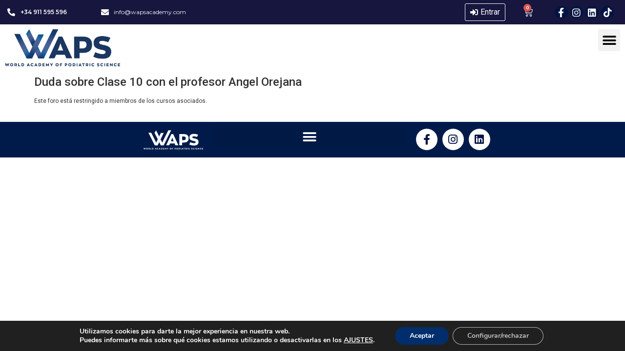

--- FILE ---
content_type: text/html; charset=UTF-8
request_url: https://wapsacademy.com/foros-2/topic/duda-sobre-clase-10-con-el-profesor-angel-orejana/
body_size: 59714
content:
<!doctype html>
<html lang="es">
<head>
	<meta charset="UTF-8">
	<meta name="viewport" content="width=device-width, initial-scale=1">
	<link rel="profile" href="https://gmpg.org/xfn/11">
	<script>
					(function(){
						var zccmpurl = new URL(document.location.href);
						var cmp_id =  zccmpurl.search.split('zc_rid=')[1];
						if (cmp_id != undefined) {
							document.cookie = 'zc_rid=' + cmp_id + ';max-age=10800;path=/';
						}
					})();
				</script><meta name='robots' content='index, follow, max-image-preview:large, max-snippet:-1, max-video-preview:-1' />

<!-- Google Tag Manager for WordPress by gtm4wp.com -->
<script data-cfasync="false" data-pagespeed-no-defer>
	var gtm4wp_datalayer_name = "dataLayer";
	var dataLayer = dataLayer || [];
	const gtm4wp_use_sku_instead = false;
	const gtm4wp_currency = 'EUR';
	const gtm4wp_product_per_impression = false;
	const gtm4wp_clear_ecommerce = false;
</script>
<!-- End Google Tag Manager for WordPress by gtm4wp.com -->
	<!-- This site is optimized with the Yoast SEO plugin v23.5 - https://yoast.com/wordpress/plugins/seo/ -->
	<title>Duda sobre Clase 10 con el profesor Angel Orejana - WAPS - World Academy of Podiatric Science</title>
	<link rel="canonical" href="https://wapsacademy.com/foros-2/topic/duda-sobre-clase-10-con-el-profesor-angel-orejana/" />
	<meta property="og:locale" content="es_ES" />
	<meta property="og:type" content="article" />
	<meta property="og:title" content="Duda sobre Clase 10 con el profesor Angel Orejana - WAPS - World Academy of Podiatric Science" />
	<meta property="og:description" content="Hola, quisiera llegar a entender por qué los tratamientos ortopodologicos enfocados a la eversión del pie son los que incrementan el momento de fuerza abductor de rodilla y no los enfocados a la inversión. Gracias." />
	<meta property="og:url" content="https://wapsacademy.com/foros-2/topic/duda-sobre-clase-10-con-el-profesor-angel-orejana/" />
	<meta property="og:site_name" content="WAPS - World Academy of Podiatric Science" />
	<meta name="twitter:card" content="summary_large_image" />
	<script type="application/ld+json" class="yoast-schema-graph">{"@context":"https://schema.org","@graph":[{"@type":"WebPage","@id":"https://wapsacademy.com/foros-2/topic/duda-sobre-clase-10-con-el-profesor-angel-orejana/","url":"https://wapsacademy.com/foros-2/topic/duda-sobre-clase-10-con-el-profesor-angel-orejana/","name":"Duda sobre Clase 10 con el profesor Angel Orejana - WAPS - World Academy of Podiatric Science","isPartOf":{"@id":"https://wapsacademy.com/#website"},"datePublished":"2022-09-08T22:13:53+00:00","dateModified":"2022-09-08T22:13:53+00:00","breadcrumb":{"@id":"https://wapsacademy.com/foros-2/topic/duda-sobre-clase-10-con-el-profesor-angel-orejana/#breadcrumb"},"inLanguage":"es","potentialAction":[{"@type":"ReadAction","target":["https://wapsacademy.com/foros-2/topic/duda-sobre-clase-10-con-el-profesor-angel-orejana/"]}]},{"@type":"BreadcrumbList","@id":"https://wapsacademy.com/foros-2/topic/duda-sobre-clase-10-con-el-profesor-angel-orejana/#breadcrumb","itemListElement":[{"@type":"ListItem","position":1,"name":"Portada","item":"https://wapsacademy.com/"},{"@type":"ListItem","position":2,"name":"Máster en Podología Deportiva","item":"https://wapsacademy.com/foros-2/foro/master-en-podologia-deportiva/"},{"@type":"ListItem","position":3,"name":"CURSO 8: BIOMECÁNICA DEL RUNNING","item":"https://wapsacademy.com/foros-2/foro/master-en-podologia-deportiva/curso-8-biomecanica-del-running/"},{"@type":"ListItem","position":4,"name":"Duda sobre Clase 10 con el profesor Angel Orejana"}]},{"@type":"WebSite","@id":"https://wapsacademy.com/#website","url":"https://wapsacademy.com/","name":"WAPS - World Academy of Podiatric Science","description":"Plataforma de formación 100% online (másteres, cursos y clases magistrales) especializada en podología y biomecánica compuesta por un equipo multidisciplinar de profesores expertos.","publisher":{"@id":"https://wapsacademy.com/#organization"},"potentialAction":[{"@type":"SearchAction","target":{"@type":"EntryPoint","urlTemplate":"https://wapsacademy.com/?s={search_term_string}"},"query-input":{"@type":"PropertyValueSpecification","valueRequired":true,"valueName":"search_term_string"}}],"inLanguage":"es"},{"@type":"Organization","@id":"https://wapsacademy.com/#organization","name":"WAPS (Word Academy of Podiatric Science)","url":"https://wapsacademy.com/","logo":{"@type":"ImageObject","inLanguage":"es","@id":"https://wapsacademy.com/#/schema/logo/image/","url":"https://wapsacademy.com/wp-content/uploads/2020/10/Logo_WAPS_redes_sociales.png","contentUrl":"https://wapsacademy.com/wp-content/uploads/2020/10/Logo_WAPS_redes_sociales.png","width":640,"height":268,"caption":"WAPS (Word Academy of Podiatric Science)"},"image":{"@id":"https://wapsacademy.com/#/schema/logo/image/"}}]}</script>
	<!-- / Yoast SEO plugin. -->


<link rel="alternate" type="application/rss+xml" title="WAPS - World Academy of Podiatric Science &raquo; Feed" href="https://wapsacademy.com/feed/" />
<link rel="alternate" type="application/rss+xml" title="WAPS - World Academy of Podiatric Science &raquo; Feed de los comentarios" href="https://wapsacademy.com/comments/feed/" />
<script>
window._wpemojiSettings = {"baseUrl":"https:\/\/s.w.org\/images\/core\/emoji\/15.0.3\/72x72\/","ext":".png","svgUrl":"https:\/\/s.w.org\/images\/core\/emoji\/15.0.3\/svg\/","svgExt":".svg","source":{"concatemoji":"https:\/\/wapsacademy.com\/wp-includes\/js\/wp-emoji-release.min.js?ver=6.6.2"}};
/*! This file is auto-generated */
!function(i,n){var o,s,e;function c(e){try{var t={supportTests:e,timestamp:(new Date).valueOf()};sessionStorage.setItem(o,JSON.stringify(t))}catch(e){}}function p(e,t,n){e.clearRect(0,0,e.canvas.width,e.canvas.height),e.fillText(t,0,0);var t=new Uint32Array(e.getImageData(0,0,e.canvas.width,e.canvas.height).data),r=(e.clearRect(0,0,e.canvas.width,e.canvas.height),e.fillText(n,0,0),new Uint32Array(e.getImageData(0,0,e.canvas.width,e.canvas.height).data));return t.every(function(e,t){return e===r[t]})}function u(e,t,n){switch(t){case"flag":return n(e,"\ud83c\udff3\ufe0f\u200d\u26a7\ufe0f","\ud83c\udff3\ufe0f\u200b\u26a7\ufe0f")?!1:!n(e,"\ud83c\uddfa\ud83c\uddf3","\ud83c\uddfa\u200b\ud83c\uddf3")&&!n(e,"\ud83c\udff4\udb40\udc67\udb40\udc62\udb40\udc65\udb40\udc6e\udb40\udc67\udb40\udc7f","\ud83c\udff4\u200b\udb40\udc67\u200b\udb40\udc62\u200b\udb40\udc65\u200b\udb40\udc6e\u200b\udb40\udc67\u200b\udb40\udc7f");case"emoji":return!n(e,"\ud83d\udc26\u200d\u2b1b","\ud83d\udc26\u200b\u2b1b")}return!1}function f(e,t,n){var r="undefined"!=typeof WorkerGlobalScope&&self instanceof WorkerGlobalScope?new OffscreenCanvas(300,150):i.createElement("canvas"),a=r.getContext("2d",{willReadFrequently:!0}),o=(a.textBaseline="top",a.font="600 32px Arial",{});return e.forEach(function(e){o[e]=t(a,e,n)}),o}function t(e){var t=i.createElement("script");t.src=e,t.defer=!0,i.head.appendChild(t)}"undefined"!=typeof Promise&&(o="wpEmojiSettingsSupports",s=["flag","emoji"],n.supports={everything:!0,everythingExceptFlag:!0},e=new Promise(function(e){i.addEventListener("DOMContentLoaded",e,{once:!0})}),new Promise(function(t){var n=function(){try{var e=JSON.parse(sessionStorage.getItem(o));if("object"==typeof e&&"number"==typeof e.timestamp&&(new Date).valueOf()<e.timestamp+604800&&"object"==typeof e.supportTests)return e.supportTests}catch(e){}return null}();if(!n){if("undefined"!=typeof Worker&&"undefined"!=typeof OffscreenCanvas&&"undefined"!=typeof URL&&URL.createObjectURL&&"undefined"!=typeof Blob)try{var e="postMessage("+f.toString()+"("+[JSON.stringify(s),u.toString(),p.toString()].join(",")+"));",r=new Blob([e],{type:"text/javascript"}),a=new Worker(URL.createObjectURL(r),{name:"wpTestEmojiSupports"});return void(a.onmessage=function(e){c(n=e.data),a.terminate(),t(n)})}catch(e){}c(n=f(s,u,p))}t(n)}).then(function(e){for(var t in e)n.supports[t]=e[t],n.supports.everything=n.supports.everything&&n.supports[t],"flag"!==t&&(n.supports.everythingExceptFlag=n.supports.everythingExceptFlag&&n.supports[t]);n.supports.everythingExceptFlag=n.supports.everythingExceptFlag&&!n.supports.flag,n.DOMReady=!1,n.readyCallback=function(){n.DOMReady=!0}}).then(function(){return e}).then(function(){var e;n.supports.everything||(n.readyCallback(),(e=n.source||{}).concatemoji?t(e.concatemoji):e.wpemoji&&e.twemoji&&(t(e.twemoji),t(e.wpemoji)))}))}((window,document),window._wpemojiSettings);
</script>
<link rel='stylesheet' id='wpfp-css' href='https://wapsacademy.com/wp-content/plugins/wp-favorite-posts/wpfp.css' type='text/css' />
<link rel='stylesheet' id='grassblade-css' href='https://wapsacademy.com/wp-content/plugins/grassblade/css/styles.css?ver=6.2.10' media='all' />
<link rel='stylesheet' id='grassblade-frontend-css' href='https://wapsacademy.com/wp-content/plugins/grassblade/css/frontend-styles.css?ver=6.2.10' media='all' />
<link rel='stylesheet' id='wc-stripe-blocks-checkout-style-css' href='https://wapsacademy.com/wp-content/plugins/woocommerce-gateway-stripe/build/upe_blocks.css?ver=3c3097398bec3b679bd640b2ff5b4e50' media='all' />
<link rel='stylesheet' id='premium-addons-css' href='https://wapsacademy.com/wp-content/plugins/premium-addons-for-elementor/assets/frontend/min-css/premium-addons.min.css?ver=4.10.52' media='all' />
<style id='wp-emoji-styles-inline-css'>

	img.wp-smiley, img.emoji {
		display: inline !important;
		border: none !important;
		box-shadow: none !important;
		height: 1em !important;
		width: 1em !important;
		margin: 0 0.07em !important;
		vertical-align: -0.1em !important;
		background: none !important;
		padding: 0 !important;
	}
</style>
<link rel='stylesheet' id='wp-block-library-css' href='https://wapsacademy.com/wp-includes/css/dist/block-library/style.min.css?ver=6.6.2' media='all' />
<style id='bp-login-form-style-inline-css'>
.widget_bp_core_login_widget .bp-login-widget-user-avatar{float:left}.widget_bp_core_login_widget .bp-login-widget-user-links{margin-left:70px}#bp-login-widget-form label{display:block;font-weight:600;margin:15px 0 5px;width:auto}#bp-login-widget-form input[type=password],#bp-login-widget-form input[type=text]{background-color:#fafafa;border:1px solid #d6d6d6;border-radius:0;font:inherit;font-size:100%;padding:.5em;width:100%}#bp-login-widget-form .bp-login-widget-register-link,#bp-login-widget-form .login-submit{display:inline;width:-moz-fit-content;width:fit-content}#bp-login-widget-form .bp-login-widget-register-link{margin-left:1em}#bp-login-widget-form .bp-login-widget-register-link a{filter:invert(1)}#bp-login-widget-form .bp-login-widget-pwd-link{font-size:80%}

</style>
<style id='bp-primary-nav-style-inline-css'>
.buddypress_object_nav .bp-navs{background:#0000;clear:both;overflow:hidden}.buddypress_object_nav .bp-navs ul{margin:0;padding:0}.buddypress_object_nav .bp-navs ul li{list-style:none;margin:0}.buddypress_object_nav .bp-navs ul li a,.buddypress_object_nav .bp-navs ul li span{border:0;display:block;padding:5px 10px;text-decoration:none}.buddypress_object_nav .bp-navs ul li .count{background:#eaeaea;border:1px solid #ccc;border-radius:50%;color:#555;display:inline-block;font-size:12px;margin-left:2px;padding:3px 6px;text-align:center;vertical-align:middle}.buddypress_object_nav .bp-navs ul li a .count:empty{display:none}.buddypress_object_nav .bp-navs ul li.last select{max-width:185px}.buddypress_object_nav .bp-navs ul li.current a,.buddypress_object_nav .bp-navs ul li.selected a{color:#333;opacity:1}.buddypress_object_nav .bp-navs ul li.current a .count,.buddypress_object_nav .bp-navs ul li.selected a .count{background-color:#fff}.buddypress_object_nav .bp-navs ul li.dynamic a .count,.buddypress_object_nav .bp-navs ul li.dynamic.current a .count,.buddypress_object_nav .bp-navs ul li.dynamic.selected a .count{background-color:#5087e5;border:0;color:#fafafa}.buddypress_object_nav .bp-navs ul li.dynamic a:hover .count{background-color:#5087e5;border:0;color:#fff}.buddypress_object_nav .main-navs.dir-navs{margin-bottom:20px}.buddypress_object_nav .bp-navs.group-create-links ul li.current a{text-align:center}.buddypress_object_nav .bp-navs.group-create-links ul li:not(.current),.buddypress_object_nav .bp-navs.group-create-links ul li:not(.current) a{color:#767676}.buddypress_object_nav .bp-navs.group-create-links ul li:not(.current) a:focus,.buddypress_object_nav .bp-navs.group-create-links ul li:not(.current) a:hover{background:none;color:#555}.buddypress_object_nav .bp-navs.group-create-links ul li:not(.current) a[disabled]:focus,.buddypress_object_nav .bp-navs.group-create-links ul li:not(.current) a[disabled]:hover{color:#767676}

</style>
<style id='bp-member-style-inline-css'>
[data-type="bp/member"] input.components-placeholder__input{border:1px solid #757575;border-radius:2px;flex:1 1 auto;padding:6px 8px}.bp-block-member{position:relative}.bp-block-member .member-content{display:flex}.bp-block-member .user-nicename{display:block}.bp-block-member .user-nicename a{border:none;color:currentColor;text-decoration:none}.bp-block-member .bp-profile-button{width:100%}.bp-block-member .bp-profile-button a.button{bottom:10px;display:inline-block;margin:18px 0 0;position:absolute;right:0}.bp-block-member.has-cover .item-header-avatar,.bp-block-member.has-cover .member-content,.bp-block-member.has-cover .member-description{z-index:2}.bp-block-member.has-cover .member-content,.bp-block-member.has-cover .member-description{padding-top:75px}.bp-block-member.has-cover .bp-member-cover-image{background-color:#c5c5c5;background-position:top;background-repeat:no-repeat;background-size:cover;border:0;display:block;height:150px;left:0;margin:0;padding:0;position:absolute;top:0;width:100%;z-index:1}.bp-block-member img.avatar{height:auto;width:auto}.bp-block-member.avatar-none .item-header-avatar{display:none}.bp-block-member.avatar-none.has-cover{min-height:200px}.bp-block-member.avatar-full{min-height:150px}.bp-block-member.avatar-full .item-header-avatar{width:180px}.bp-block-member.avatar-thumb .member-content{align-items:center;min-height:50px}.bp-block-member.avatar-thumb .item-header-avatar{width:70px}.bp-block-member.avatar-full.has-cover{min-height:300px}.bp-block-member.avatar-full.has-cover .item-header-avatar{width:200px}.bp-block-member.avatar-full.has-cover img.avatar{background:#fffc;border:2px solid #fff;margin-left:20px}.bp-block-member.avatar-thumb.has-cover .item-header-avatar{padding-top:75px}.entry .entry-content .bp-block-member .user-nicename a{border:none;color:currentColor;text-decoration:none}

</style>
<style id='bp-members-style-inline-css'>
[data-type="bp/members"] .components-placeholder.is-appender{min-height:0}[data-type="bp/members"] .components-placeholder.is-appender .components-placeholder__label:empty{display:none}[data-type="bp/members"] .components-placeholder input.components-placeholder__input{border:1px solid #757575;border-radius:2px;flex:1 1 auto;padding:6px 8px}[data-type="bp/members"].avatar-none .member-description{width:calc(100% - 44px)}[data-type="bp/members"].avatar-full .member-description{width:calc(100% - 224px)}[data-type="bp/members"].avatar-thumb .member-description{width:calc(100% - 114px)}[data-type="bp/members"] .member-content{position:relative}[data-type="bp/members"] .member-content .is-right{position:absolute;right:2px;top:2px}[data-type="bp/members"] .columns-2 .member-content .member-description,[data-type="bp/members"] .columns-3 .member-content .member-description,[data-type="bp/members"] .columns-4 .member-content .member-description{padding-left:44px;width:calc(100% - 44px)}[data-type="bp/members"] .columns-3 .is-right{right:-10px}[data-type="bp/members"] .columns-4 .is-right{right:-50px}.bp-block-members.is-grid{display:flex;flex-wrap:wrap;padding:0}.bp-block-members.is-grid .member-content{margin:0 1.25em 1.25em 0;width:100%}@media(min-width:600px){.bp-block-members.columns-2 .member-content{width:calc(50% - .625em)}.bp-block-members.columns-2 .member-content:nth-child(2n){margin-right:0}.bp-block-members.columns-3 .member-content{width:calc(33.33333% - .83333em)}.bp-block-members.columns-3 .member-content:nth-child(3n){margin-right:0}.bp-block-members.columns-4 .member-content{width:calc(25% - .9375em)}.bp-block-members.columns-4 .member-content:nth-child(4n){margin-right:0}}.bp-block-members .member-content{display:flex;flex-direction:column;padding-bottom:1em;text-align:center}.bp-block-members .member-content .item-header-avatar,.bp-block-members .member-content .member-description{width:100%}.bp-block-members .member-content .item-header-avatar{margin:0 auto}.bp-block-members .member-content .item-header-avatar img.avatar{display:inline-block}@media(min-width:600px){.bp-block-members .member-content{flex-direction:row;text-align:left}.bp-block-members .member-content .item-header-avatar,.bp-block-members .member-content .member-description{width:auto}.bp-block-members .member-content .item-header-avatar{margin:0}}.bp-block-members .member-content .user-nicename{display:block}.bp-block-members .member-content .user-nicename a{border:none;color:currentColor;text-decoration:none}.bp-block-members .member-content time{color:#767676;display:block;font-size:80%}.bp-block-members.avatar-none .item-header-avatar{display:none}.bp-block-members.avatar-full{min-height:190px}.bp-block-members.avatar-full .item-header-avatar{width:180px}.bp-block-members.avatar-thumb .member-content{min-height:80px}.bp-block-members.avatar-thumb .item-header-avatar{width:70px}.bp-block-members.columns-2 .member-content,.bp-block-members.columns-3 .member-content,.bp-block-members.columns-4 .member-content{display:block;text-align:center}.bp-block-members.columns-2 .member-content .item-header-avatar,.bp-block-members.columns-3 .member-content .item-header-avatar,.bp-block-members.columns-4 .member-content .item-header-avatar{margin:0 auto}.bp-block-members img.avatar{height:auto;max-width:-moz-fit-content;max-width:fit-content;width:auto}.bp-block-members .member-content.has-activity{align-items:center}.bp-block-members .member-content.has-activity .item-header-avatar{padding-right:1em}.bp-block-members .member-content.has-activity .wp-block-quote{margin-bottom:0;text-align:left}.bp-block-members .member-content.has-activity .wp-block-quote cite a,.entry .entry-content .bp-block-members .user-nicename a{border:none;color:currentColor;text-decoration:none}

</style>
<style id='bp-dynamic-members-style-inline-css'>
.bp-dynamic-block-container .item-options{font-size:.5em;margin:0 0 1em;padding:1em 0}.bp-dynamic-block-container .item-options a.selected{font-weight:600}.bp-dynamic-block-container ul.item-list{list-style:none;margin:1em 0;padding-left:0}.bp-dynamic-block-container ul.item-list li{margin-bottom:1em}.bp-dynamic-block-container ul.item-list li:after,.bp-dynamic-block-container ul.item-list li:before{content:" ";display:table}.bp-dynamic-block-container ul.item-list li:after{clear:both}.bp-dynamic-block-container ul.item-list li .item-avatar{float:left;width:60px}.bp-dynamic-block-container ul.item-list li .item{margin-left:70px}

</style>
<style id='bp-online-members-style-inline-css'>
.widget_bp_core_whos_online_widget .avatar-block,[data-type="bp/online-members"] .avatar-block{display:flex;flex-flow:row wrap}.widget_bp_core_whos_online_widget .avatar-block img,[data-type="bp/online-members"] .avatar-block img{margin:.5em}

</style>
<style id='bp-active-members-style-inline-css'>
.widget_bp_core_recently_active_widget .avatar-block,[data-type="bp/active-members"] .avatar-block{display:flex;flex-flow:row wrap}.widget_bp_core_recently_active_widget .avatar-block img,[data-type="bp/active-members"] .avatar-block img{margin:.5em}

</style>
<style id='bp-latest-activities-style-inline-css'>
.bp-latest-activities .components-flex.components-select-control select[multiple]{height:auto;padding:0 8px}.bp-latest-activities .components-flex.components-select-control select[multiple]+.components-input-control__suffix svg{display:none}.bp-latest-activities-block a,.entry .entry-content .bp-latest-activities-block a{border:none;text-decoration:none}.bp-latest-activities-block .activity-list.item-list blockquote{border:none;padding:0}.bp-latest-activities-block .activity-list.item-list blockquote .activity-item:not(.mini){box-shadow:1px 0 4px #00000026;padding:0 1em;position:relative}.bp-latest-activities-block .activity-list.item-list blockquote .activity-item:not(.mini):after,.bp-latest-activities-block .activity-list.item-list blockquote .activity-item:not(.mini):before{border-color:#0000;border-style:solid;content:"";display:block;height:0;left:15px;position:absolute;width:0}.bp-latest-activities-block .activity-list.item-list blockquote .activity-item:not(.mini):before{border-top-color:#00000026;border-width:9px;bottom:-18px;left:14px}.bp-latest-activities-block .activity-list.item-list blockquote .activity-item:not(.mini):after{border-top-color:#fff;border-width:8px;bottom:-16px}.bp-latest-activities-block .activity-list.item-list blockquote .activity-item.mini .avatar{display:inline-block;height:20px;margin-right:2px;vertical-align:middle;width:20px}.bp-latest-activities-block .activity-list.item-list footer{align-items:center;display:flex}.bp-latest-activities-block .activity-list.item-list footer img.avatar{border:none;display:inline-block;margin-right:.5em}.bp-latest-activities-block .activity-list.item-list footer .activity-time-since{font-size:90%}.bp-latest-activities-block .widget-error{border-left:4px solid #0b80a4;box-shadow:1px 0 4px #00000026}.bp-latest-activities-block .widget-error p{padding:0 1em}

</style>
<style id='bp-sitewide-notices-style-inline-css'>
.bp-sitewide-notice-block .bp-screen-reader-text,[data-type="bp/sitewide-notices"] .bp-screen-reader-text{border:0;clip:rect(0 0 0 0);height:1px;margin:-1px;overflow:hidden;padding:0;position:absolute;width:1px;word-wrap:normal!important}.bp-sitewide-notice-block [data-bp-tooltip]:after,[data-type="bp/sitewide-notices"] [data-bp-tooltip]:after{background-color:#fff;border:1px solid #737373;border-radius:1px;box-shadow:4px 4px 8px #0003;color:#333;content:attr(data-bp-tooltip);display:none;font-family:Helvetica Neue,Helvetica,Arial,san-serif;font-size:12px;font-weight:400;letter-spacing:normal;line-height:1.25;max-width:200px;opacity:0;padding:5px 8px;pointer-events:none;position:absolute;text-shadow:none;text-transform:none;transform:translateZ(0);transition:all 1.5s ease;visibility:hidden;white-space:nowrap;word-wrap:break-word;z-index:100000}.bp-sitewide-notice-block .bp-tooltip:after,[data-type="bp/sitewide-notices"] .bp-tooltip:after{left:50%;margin-top:7px;top:110%;transform:translate(-50%)}.bp-sitewide-notice-block{border-left:4px solid #ff853c;padding-left:1em;position:relative}.bp-sitewide-notice-block h2:before{background:none;border:none}.bp-sitewide-notice-block .dismiss-notice{background-color:#0000;border:1px solid #ff853c;color:#ff853c;display:block;padding:.2em .5em;position:absolute;right:.5em;top:.5em;width:-moz-fit-content;width:fit-content}.bp-sitewide-notice-block .dismiss-notice:hover{background-color:#ff853c;color:#fff}

</style>
<link rel='stylesheet' id='sumo-pp-blocks-integration-css' href='https://wapsacademy.com/wp-content/plugins/sumopaymentplans/assets/blocks/frontend/index.css?ver=11.0.0' media='all' />
<style id='classic-theme-styles-inline-css'>
/*! This file is auto-generated */
.wp-block-button__link{color:#fff;background-color:#32373c;border-radius:9999px;box-shadow:none;text-decoration:none;padding:calc(.667em + 2px) calc(1.333em + 2px);font-size:1.125em}.wp-block-file__button{background:#32373c;color:#fff;text-decoration:none}
</style>
<style id='global-styles-inline-css'>
:root{--wp--preset--aspect-ratio--square: 1;--wp--preset--aspect-ratio--4-3: 4/3;--wp--preset--aspect-ratio--3-4: 3/4;--wp--preset--aspect-ratio--3-2: 3/2;--wp--preset--aspect-ratio--2-3: 2/3;--wp--preset--aspect-ratio--16-9: 16/9;--wp--preset--aspect-ratio--9-16: 9/16;--wp--preset--color--black: #000000;--wp--preset--color--cyan-bluish-gray: #abb8c3;--wp--preset--color--white: #ffffff;--wp--preset--color--pale-pink: #f78da7;--wp--preset--color--vivid-red: #cf2e2e;--wp--preset--color--luminous-vivid-orange: #ff6900;--wp--preset--color--luminous-vivid-amber: #fcb900;--wp--preset--color--light-green-cyan: #7bdcb5;--wp--preset--color--vivid-green-cyan: #00d084;--wp--preset--color--pale-cyan-blue: #8ed1fc;--wp--preset--color--vivid-cyan-blue: #0693e3;--wp--preset--color--vivid-purple: #9b51e0;--wp--preset--gradient--vivid-cyan-blue-to-vivid-purple: linear-gradient(135deg,rgba(6,147,227,1) 0%,rgb(155,81,224) 100%);--wp--preset--gradient--light-green-cyan-to-vivid-green-cyan: linear-gradient(135deg,rgb(122,220,180) 0%,rgb(0,208,130) 100%);--wp--preset--gradient--luminous-vivid-amber-to-luminous-vivid-orange: linear-gradient(135deg,rgba(252,185,0,1) 0%,rgba(255,105,0,1) 100%);--wp--preset--gradient--luminous-vivid-orange-to-vivid-red: linear-gradient(135deg,rgba(255,105,0,1) 0%,rgb(207,46,46) 100%);--wp--preset--gradient--very-light-gray-to-cyan-bluish-gray: linear-gradient(135deg,rgb(238,238,238) 0%,rgb(169,184,195) 100%);--wp--preset--gradient--cool-to-warm-spectrum: linear-gradient(135deg,rgb(74,234,220) 0%,rgb(151,120,209) 20%,rgb(207,42,186) 40%,rgb(238,44,130) 60%,rgb(251,105,98) 80%,rgb(254,248,76) 100%);--wp--preset--gradient--blush-light-purple: linear-gradient(135deg,rgb(255,206,236) 0%,rgb(152,150,240) 100%);--wp--preset--gradient--blush-bordeaux: linear-gradient(135deg,rgb(254,205,165) 0%,rgb(254,45,45) 50%,rgb(107,0,62) 100%);--wp--preset--gradient--luminous-dusk: linear-gradient(135deg,rgb(255,203,112) 0%,rgb(199,81,192) 50%,rgb(65,88,208) 100%);--wp--preset--gradient--pale-ocean: linear-gradient(135deg,rgb(255,245,203) 0%,rgb(182,227,212) 50%,rgb(51,167,181) 100%);--wp--preset--gradient--electric-grass: linear-gradient(135deg,rgb(202,248,128) 0%,rgb(113,206,126) 100%);--wp--preset--gradient--midnight: linear-gradient(135deg,rgb(2,3,129) 0%,rgb(40,116,252) 100%);--wp--preset--font-size--small: 13px;--wp--preset--font-size--medium: 20px;--wp--preset--font-size--large: 36px;--wp--preset--font-size--x-large: 42px;--wp--preset--font-family--inter: "Inter", sans-serif;--wp--preset--font-family--cardo: Cardo;--wp--preset--spacing--20: 0.44rem;--wp--preset--spacing--30: 0.67rem;--wp--preset--spacing--40: 1rem;--wp--preset--spacing--50: 1.5rem;--wp--preset--spacing--60: 2.25rem;--wp--preset--spacing--70: 3.38rem;--wp--preset--spacing--80: 5.06rem;--wp--preset--shadow--natural: 6px 6px 9px rgba(0, 0, 0, 0.2);--wp--preset--shadow--deep: 12px 12px 50px rgba(0, 0, 0, 0.4);--wp--preset--shadow--sharp: 6px 6px 0px rgba(0, 0, 0, 0.2);--wp--preset--shadow--outlined: 6px 6px 0px -3px rgba(255, 255, 255, 1), 6px 6px rgba(0, 0, 0, 1);--wp--preset--shadow--crisp: 6px 6px 0px rgba(0, 0, 0, 1);}:where(.is-layout-flex){gap: 0.5em;}:where(.is-layout-grid){gap: 0.5em;}body .is-layout-flex{display: flex;}.is-layout-flex{flex-wrap: wrap;align-items: center;}.is-layout-flex > :is(*, div){margin: 0;}body .is-layout-grid{display: grid;}.is-layout-grid > :is(*, div){margin: 0;}:where(.wp-block-columns.is-layout-flex){gap: 2em;}:where(.wp-block-columns.is-layout-grid){gap: 2em;}:where(.wp-block-post-template.is-layout-flex){gap: 1.25em;}:where(.wp-block-post-template.is-layout-grid){gap: 1.25em;}.has-black-color{color: var(--wp--preset--color--black) !important;}.has-cyan-bluish-gray-color{color: var(--wp--preset--color--cyan-bluish-gray) !important;}.has-white-color{color: var(--wp--preset--color--white) !important;}.has-pale-pink-color{color: var(--wp--preset--color--pale-pink) !important;}.has-vivid-red-color{color: var(--wp--preset--color--vivid-red) !important;}.has-luminous-vivid-orange-color{color: var(--wp--preset--color--luminous-vivid-orange) !important;}.has-luminous-vivid-amber-color{color: var(--wp--preset--color--luminous-vivid-amber) !important;}.has-light-green-cyan-color{color: var(--wp--preset--color--light-green-cyan) !important;}.has-vivid-green-cyan-color{color: var(--wp--preset--color--vivid-green-cyan) !important;}.has-pale-cyan-blue-color{color: var(--wp--preset--color--pale-cyan-blue) !important;}.has-vivid-cyan-blue-color{color: var(--wp--preset--color--vivid-cyan-blue) !important;}.has-vivid-purple-color{color: var(--wp--preset--color--vivid-purple) !important;}.has-black-background-color{background-color: var(--wp--preset--color--black) !important;}.has-cyan-bluish-gray-background-color{background-color: var(--wp--preset--color--cyan-bluish-gray) !important;}.has-white-background-color{background-color: var(--wp--preset--color--white) !important;}.has-pale-pink-background-color{background-color: var(--wp--preset--color--pale-pink) !important;}.has-vivid-red-background-color{background-color: var(--wp--preset--color--vivid-red) !important;}.has-luminous-vivid-orange-background-color{background-color: var(--wp--preset--color--luminous-vivid-orange) !important;}.has-luminous-vivid-amber-background-color{background-color: var(--wp--preset--color--luminous-vivid-amber) !important;}.has-light-green-cyan-background-color{background-color: var(--wp--preset--color--light-green-cyan) !important;}.has-vivid-green-cyan-background-color{background-color: var(--wp--preset--color--vivid-green-cyan) !important;}.has-pale-cyan-blue-background-color{background-color: var(--wp--preset--color--pale-cyan-blue) !important;}.has-vivid-cyan-blue-background-color{background-color: var(--wp--preset--color--vivid-cyan-blue) !important;}.has-vivid-purple-background-color{background-color: var(--wp--preset--color--vivid-purple) !important;}.has-black-border-color{border-color: var(--wp--preset--color--black) !important;}.has-cyan-bluish-gray-border-color{border-color: var(--wp--preset--color--cyan-bluish-gray) !important;}.has-white-border-color{border-color: var(--wp--preset--color--white) !important;}.has-pale-pink-border-color{border-color: var(--wp--preset--color--pale-pink) !important;}.has-vivid-red-border-color{border-color: var(--wp--preset--color--vivid-red) !important;}.has-luminous-vivid-orange-border-color{border-color: var(--wp--preset--color--luminous-vivid-orange) !important;}.has-luminous-vivid-amber-border-color{border-color: var(--wp--preset--color--luminous-vivid-amber) !important;}.has-light-green-cyan-border-color{border-color: var(--wp--preset--color--light-green-cyan) !important;}.has-vivid-green-cyan-border-color{border-color: var(--wp--preset--color--vivid-green-cyan) !important;}.has-pale-cyan-blue-border-color{border-color: var(--wp--preset--color--pale-cyan-blue) !important;}.has-vivid-cyan-blue-border-color{border-color: var(--wp--preset--color--vivid-cyan-blue) !important;}.has-vivid-purple-border-color{border-color: var(--wp--preset--color--vivid-purple) !important;}.has-vivid-cyan-blue-to-vivid-purple-gradient-background{background: var(--wp--preset--gradient--vivid-cyan-blue-to-vivid-purple) !important;}.has-light-green-cyan-to-vivid-green-cyan-gradient-background{background: var(--wp--preset--gradient--light-green-cyan-to-vivid-green-cyan) !important;}.has-luminous-vivid-amber-to-luminous-vivid-orange-gradient-background{background: var(--wp--preset--gradient--luminous-vivid-amber-to-luminous-vivid-orange) !important;}.has-luminous-vivid-orange-to-vivid-red-gradient-background{background: var(--wp--preset--gradient--luminous-vivid-orange-to-vivid-red) !important;}.has-very-light-gray-to-cyan-bluish-gray-gradient-background{background: var(--wp--preset--gradient--very-light-gray-to-cyan-bluish-gray) !important;}.has-cool-to-warm-spectrum-gradient-background{background: var(--wp--preset--gradient--cool-to-warm-spectrum) !important;}.has-blush-light-purple-gradient-background{background: var(--wp--preset--gradient--blush-light-purple) !important;}.has-blush-bordeaux-gradient-background{background: var(--wp--preset--gradient--blush-bordeaux) !important;}.has-luminous-dusk-gradient-background{background: var(--wp--preset--gradient--luminous-dusk) !important;}.has-pale-ocean-gradient-background{background: var(--wp--preset--gradient--pale-ocean) !important;}.has-electric-grass-gradient-background{background: var(--wp--preset--gradient--electric-grass) !important;}.has-midnight-gradient-background{background: var(--wp--preset--gradient--midnight) !important;}.has-small-font-size{font-size: var(--wp--preset--font-size--small) !important;}.has-medium-font-size{font-size: var(--wp--preset--font-size--medium) !important;}.has-large-font-size{font-size: var(--wp--preset--font-size--large) !important;}.has-x-large-font-size{font-size: var(--wp--preset--font-size--x-large) !important;}
:where(.wp-block-post-template.is-layout-flex){gap: 1.25em;}:where(.wp-block-post-template.is-layout-grid){gap: 1.25em;}
:where(.wp-block-columns.is-layout-flex){gap: 2em;}:where(.wp-block-columns.is-layout-grid){gap: 2em;}
:root :where(.wp-block-pullquote){font-size: 1.5em;line-height: 1.6;}
</style>
<link rel='stylesheet' id='bbp-default-css' href='https://wapsacademy.com/wp-content/plugins/bbpress/templates/default/css/bbpress.min.css?ver=2.6.11' media='all' />
<link rel='stylesheet' id='geot-css-css' href='https://wapsacademy.com/wp-content/plugins/geotargetingwp/public/css/geotarget-public.min.css?ver=6.6.2' media='all' />
<link rel='stylesheet' id='woocommerce-layout-css' href='https://wapsacademy.com/wp-content/plugins/woocommerce/assets/css/woocommerce-layout.css?ver=9.3.5' media='all' />
<link rel='stylesheet' id='woocommerce-smallscreen-css' href='https://wapsacademy.com/wp-content/plugins/woocommerce/assets/css/woocommerce-smallscreen.css?ver=9.3.5' media='only screen and (max-width: 768px)' />
<link rel='stylesheet' id='woocommerce-general-css' href='https://wapsacademy.com/wp-content/plugins/woocommerce/assets/css/woocommerce.css?ver=9.3.5' media='all' />
<style id='woocommerce-inline-inline-css'>
.woocommerce form .form-row .required { visibility: visible; }
</style>
<link rel='stylesheet' id='learndash_quiz_front_css-css' href='//wapsacademy.com/wp-content/plugins/sfwd-lms/themes/legacy/templates/learndash_quiz_front.min.css?ver=4.15.2' media='all' />
<link rel='stylesheet' id='dashicons-css' href='https://wapsacademy.com/wp-includes/css/dashicons.min.css?ver=6.6.2' media='all' />
<link rel='stylesheet' id='learndash-css' href='//wapsacademy.com/wp-content/plugins/sfwd-lms/src/assets/dist/css/styles.css?ver=4.15.2' media='all' />
<link rel='stylesheet' id='jquery-dropdown-css-css' href='//wapsacademy.com/wp-content/plugins/sfwd-lms/assets/css/jquery.dropdown.min.css?ver=4.15.2' media='all' />
<link rel='stylesheet' id='learndash_lesson_video-css' href='//wapsacademy.com/wp-content/plugins/sfwd-lms/themes/legacy/templates/learndash_lesson_video.min.css?ver=4.15.2' media='all' />
<link rel='stylesheet' id='wcj-wSelect-style-css' href='https://wapsacademy.com/wp-content/plugins/woocommerce-jetpack/includes/lib/wSelect/wSelect.css?ver=7.2.3' media='all' />
<link rel='stylesheet' id='hello-elementor-css' href='https://wapsacademy.com/wp-content/themes/hello-elementor/style.min.css?ver=3.1.1' media='all' />
<link rel='stylesheet' id='hello-elementor-theme-style-css' href='https://wapsacademy.com/wp-content/themes/hello-elementor/theme.min.css?ver=3.1.1' media='all' />
<link rel='stylesheet' id='hello-elementor-header-footer-css' href='https://wapsacademy.com/wp-content/themes/hello-elementor/header-footer.min.css?ver=3.1.1' media='all' />
<link rel='stylesheet' id='learndash-front-css' href='//wapsacademy.com/wp-content/plugins/sfwd-lms/themes/ld30/assets/css/learndash.min.css?ver=4.15.2' media='all' />
<style id='learndash-front-inline-css'>
		.learndash-wrapper .ld-item-list .ld-item-list-item.ld-is-next,
		.learndash-wrapper .wpProQuiz_content .wpProQuiz_questionListItem label:focus-within {
			border-color: #002e6d;
		}

		/*
		.learndash-wrapper a:not(.ld-button):not(#quiz_continue_link):not(.ld-focus-menu-link):not(.btn-blue):not(#quiz_continue_link):not(.ld-js-register-account):not(#ld-focus-mode-course-heading):not(#btn-join):not(.ld-item-name):not(.ld-table-list-item-preview):not(.ld-lesson-item-preview-heading),
		 */

		.learndash-wrapper .ld-breadcrumbs a,
		.learndash-wrapper .ld-lesson-item.ld-is-current-lesson .ld-lesson-item-preview-heading,
		.learndash-wrapper .ld-lesson-item.ld-is-current-lesson .ld-lesson-title,
		.learndash-wrapper .ld-primary-color-hover:hover,
		.learndash-wrapper .ld-primary-color,
		.learndash-wrapper .ld-primary-color-hover:hover,
		.learndash-wrapper .ld-primary-color,
		.learndash-wrapper .ld-tabs .ld-tabs-navigation .ld-tab.ld-active,
		.learndash-wrapper .ld-button.ld-button-transparent,
		.learndash-wrapper .ld-button.ld-button-reverse,
		.learndash-wrapper .ld-icon-certificate,
		.learndash-wrapper .ld-login-modal .ld-login-modal-login .ld-modal-heading,
		#wpProQuiz_user_content a,
		.learndash-wrapper .ld-item-list .ld-item-list-item a.ld-item-name:hover,
		.learndash-wrapper .ld-focus-comments__heading-actions .ld-expand-button,
		.learndash-wrapper .ld-focus-comments__heading a,
		.learndash-wrapper .ld-focus-comments .comment-respond a,
		.learndash-wrapper .ld-focus-comment .ld-comment-reply a.comment-reply-link:hover,
		.learndash-wrapper .ld-expand-button.ld-button-alternate {
			color: #002e6d !important;
		}

		.learndash-wrapper .ld-focus-comment.bypostauthor>.ld-comment-wrapper,
		.learndash-wrapper .ld-focus-comment.role-group_leader>.ld-comment-wrapper,
		.learndash-wrapper .ld-focus-comment.role-administrator>.ld-comment-wrapper {
			background-color:rgba(0, 46, 109, 0.03) !important;
		}


		.learndash-wrapper .ld-primary-background,
		.learndash-wrapper .ld-tabs .ld-tabs-navigation .ld-tab.ld-active:after {
			background: #002e6d !important;
		}



		.learndash-wrapper .ld-course-navigation .ld-lesson-item.ld-is-current-lesson .ld-status-incomplete,
		.learndash-wrapper .ld-focus-comment.bypostauthor:not(.ptype-sfwd-assignment) >.ld-comment-wrapper>.ld-comment-avatar img,
		.learndash-wrapper .ld-focus-comment.role-group_leader>.ld-comment-wrapper>.ld-comment-avatar img,
		.learndash-wrapper .ld-focus-comment.role-administrator>.ld-comment-wrapper>.ld-comment-avatar img {
			border-color: #002e6d !important;
		}



		.learndash-wrapper .ld-loading::before {
			border-top:3px solid #002e6d !important;
		}

		.learndash-wrapper .ld-button:hover:not(.learndash-link-previous-incomplete):not(.ld-button-transparent),
		#learndash-tooltips .ld-tooltip:after,
		#learndash-tooltips .ld-tooltip,
		.learndash-wrapper .ld-primary-background,
		.learndash-wrapper .btn-join,
		.learndash-wrapper #btn-join,
		.learndash-wrapper .ld-button:not(.ld-button-reverse):not(.learndash-link-previous-incomplete):not(.ld-button-transparent),
		.learndash-wrapper .ld-expand-button,
		.learndash-wrapper .wpProQuiz_content .wpProQuiz_button:not(.wpProQuiz_button_reShowQuestion):not(.wpProQuiz_button_restartQuiz),
		.learndash-wrapper .wpProQuiz_content .wpProQuiz_button2,
		.learndash-wrapper .ld-focus .ld-focus-sidebar .ld-course-navigation-heading,
		.learndash-wrapper .ld-focus .ld-focus-sidebar .ld-focus-sidebar-trigger,
		.learndash-wrapper .ld-focus-comments .form-submit #submit,
		.learndash-wrapper .ld-login-modal input[type='submit'],
		.learndash-wrapper .ld-login-modal .ld-login-modal-register,
		.learndash-wrapper .wpProQuiz_content .wpProQuiz_certificate a.btn-blue,
		.learndash-wrapper .ld-focus .ld-focus-header .ld-user-menu .ld-user-menu-items a,
		#wpProQuiz_user_content table.wp-list-table thead th,
		#wpProQuiz_overlay_close,
		.learndash-wrapper .ld-expand-button.ld-button-alternate .ld-icon {
			background-color: #002e6d !important;
		}

		.learndash-wrapper .ld-focus .ld-focus-header .ld-user-menu .ld-user-menu-items:before {
			border-bottom-color: #002e6d !important;
		}

		.learndash-wrapper .ld-button.ld-button-transparent:hover {
			background: transparent !important;
		}

		.learndash-wrapper .ld-focus .ld-focus-header .sfwd-mark-complete .learndash_mark_complete_button,
		.learndash-wrapper .ld-focus .ld-focus-header #sfwd-mark-complete #learndash_mark_complete_button,
		.learndash-wrapper .ld-button.ld-button-transparent,
		.learndash-wrapper .ld-button.ld-button-alternate,
		.learndash-wrapper .ld-expand-button.ld-button-alternate {
			background-color:transparent !important;
		}

		.learndash-wrapper .ld-focus-header .ld-user-menu .ld-user-menu-items a,
		.learndash-wrapper .ld-button.ld-button-reverse:hover,
		.learndash-wrapper .ld-alert-success .ld-alert-icon.ld-icon-certificate,
		.learndash-wrapper .ld-alert-warning .ld-button:not(.learndash-link-previous-incomplete),
		.learndash-wrapper .ld-primary-background.ld-status {
			color:white !important;
		}

		.learndash-wrapper .ld-status.ld-status-unlocked {
			background-color: rgba(0,46,109,0.2) !important;
			color: #002e6d !important;
		}

		.learndash-wrapper .wpProQuiz_content .wpProQuiz_addToplist {
			background-color: rgba(0,46,109,0.1) !important;
			border: 1px solid #002e6d !important;
		}

		.learndash-wrapper .wpProQuiz_content .wpProQuiz_toplistTable th {
			background: #002e6d !important;
		}

		.learndash-wrapper .wpProQuiz_content .wpProQuiz_toplistTrOdd {
			background-color: rgba(0,46,109,0.1) !important;
		}

		.learndash-wrapper .wpProQuiz_content .wpProQuiz_reviewDiv li.wpProQuiz_reviewQuestionTarget {
			background-color: #002e6d !important;
		}
		.learndash-wrapper .wpProQuiz_content .wpProQuiz_time_limit .wpProQuiz_progress {
			background-color: #002e6d !important;
		}
		
		.learndash-wrapper #quiz_continue_link,
		.learndash-wrapper .ld-secondary-background,
		.learndash-wrapper .learndash_mark_complete_button,
		.learndash-wrapper #learndash_mark_complete_button,
		.learndash-wrapper .ld-status-complete,
		.learndash-wrapper .ld-alert-success .ld-button,
		.learndash-wrapper .ld-alert-success .ld-alert-icon {
			background-color: #81d742 !important;
		}

		.learndash-wrapper .wpProQuiz_content a#quiz_continue_link {
			background-color: #81d742 !important;
		}

		.learndash-wrapper .course_progress .sending_progress_bar {
			background: #81d742 !important;
		}

		.learndash-wrapper .wpProQuiz_content .wpProQuiz_button_reShowQuestion:hover, .learndash-wrapper .wpProQuiz_content .wpProQuiz_button_restartQuiz:hover {
			background-color: #81d742 !important;
			opacity: 0.75;
		}

		.learndash-wrapper .ld-secondary-color-hover:hover,
		.learndash-wrapper .ld-secondary-color,
		.learndash-wrapper .ld-focus .ld-focus-header .sfwd-mark-complete .learndash_mark_complete_button,
		.learndash-wrapper .ld-focus .ld-focus-header #sfwd-mark-complete #learndash_mark_complete_button,
		.learndash-wrapper .ld-focus .ld-focus-header .sfwd-mark-complete:after {
			color: #81d742 !important;
		}

		.learndash-wrapper .ld-secondary-in-progress-icon {
			border-left-color: #81d742 !important;
			border-top-color: #81d742 !important;
		}

		.learndash-wrapper .ld-alert-success {
			border-color: #81d742;
			background-color: transparent !important;
			color: #81d742;
		}

		.learndash-wrapper .wpProQuiz_content .wpProQuiz_reviewQuestion li.wpProQuiz_reviewQuestionSolved,
		.learndash-wrapper .wpProQuiz_content .wpProQuiz_box li.wpProQuiz_reviewQuestionSolved {
			background-color: #81d742 !important;
		}

		.learndash-wrapper .wpProQuiz_content  .wpProQuiz_reviewLegend span.wpProQuiz_reviewColor_Answer {
			background-color: #81d742 !important;
		}

		
		.learndash-wrapper .ld-alert-warning {
			background-color:transparent;
		}

		.learndash-wrapper .ld-status-waiting,
		.learndash-wrapper .ld-alert-warning .ld-alert-icon {
			background-color: #dd3333 !important;
		}

		.learndash-wrapper .ld-tertiary-color-hover:hover,
		.learndash-wrapper .ld-tertiary-color,
		.learndash-wrapper .ld-alert-warning {
			color: #dd3333 !important;
		}

		.learndash-wrapper .ld-tertiary-background {
			background-color: #dd3333 !important;
		}

		.learndash-wrapper .ld-alert-warning {
			border-color: #dd3333 !important;
		}

		.learndash-wrapper .ld-tertiary-background,
		.learndash-wrapper .ld-alert-warning .ld-alert-icon {
			color:white !important;
		}

		.learndash-wrapper .wpProQuiz_content .wpProQuiz_reviewQuestion li.wpProQuiz_reviewQuestionReview,
		.learndash-wrapper .wpProQuiz_content .wpProQuiz_box li.wpProQuiz_reviewQuestionReview {
			background-color: #dd3333 !important;
		}

		.learndash-wrapper .wpProQuiz_content  .wpProQuiz_reviewLegend span.wpProQuiz_reviewColor_Review {
			background-color: #dd3333 !important;
		}

				.learndash-wrapper .ld-focus .ld-focus-main .ld-focus-content {
			max-width: 1600px;
		}
		
</style>
<link rel='stylesheet' id='elementor-frontend-css' href='https://wapsacademy.com/wp-content/uploads/elementor/css/custom-frontend.min.css?ver=1758245143' media='all' />
<link rel='stylesheet' id='widget-icon-list-css' href='https://wapsacademy.com/wp-content/uploads/elementor/css/custom-widget-icon-list.min.css?ver=1758245143' media='all' />
<link rel='stylesheet' id='widget-social-icons-css' href='https://wapsacademy.com/wp-content/plugins/elementor/assets/css/widget-social-icons.min.css?ver=3.24.4' media='all' />
<link rel='stylesheet' id='e-apple-webkit-css' href='https://wapsacademy.com/wp-content/plugins/elementor/assets/css/conditionals/apple-webkit.min.css?ver=3.24.4' media='all' />
<link rel='stylesheet' id='widget-image-css' href='https://wapsacademy.com/wp-content/plugins/elementor/assets/css/widget-image.min.css?ver=3.24.4' media='all' />
<link rel='stylesheet' id='widget-nav-menu-css' href='https://wapsacademy.com/wp-content/uploads/elementor/css/custom-pro-widget-nav-menu.min.css?ver=1758245143' media='all' />
<link rel='stylesheet' id='widget-heading-css' href='https://wapsacademy.com/wp-content/plugins/elementor/assets/css/widget-heading.min.css?ver=3.24.4' media='all' />
<link rel='stylesheet' id='widget-countdown-css' href='https://wapsacademy.com/wp-content/plugins/elementor-pro/assets/css/widget-countdown.min.css?ver=3.24.2' media='all' />
<link rel='stylesheet' id='e-animation-pop-css' href='https://wapsacademy.com/wp-content/plugins/elementor/assets/lib/animations/styles/e-animation-pop.min.css?ver=3.24.4' media='all' />
<link rel='stylesheet' id='e-animation-slideInUp-css' href='https://wapsacademy.com/wp-content/plugins/elementor/assets/lib/animations/styles/slideInUp.min.css?ver=3.24.4' media='all' />
<link rel='stylesheet' id='elementor-icons-css' href='https://wapsacademy.com/wp-content/plugins/elementor/assets/lib/eicons/css/elementor-icons.min.css?ver=5.31.0' media='all' />
<link rel='stylesheet' id='swiper-css' href='https://wapsacademy.com/wp-content/plugins/elementor/assets/lib/swiper/v8/css/swiper.min.css?ver=8.4.5' media='all' />
<link rel='stylesheet' id='e-swiper-css' href='https://wapsacademy.com/wp-content/plugins/elementor/assets/css/conditionals/e-swiper.min.css?ver=3.24.4' media='all' />
<link rel='stylesheet' id='elementor-post-40-css' href='https://wapsacademy.com/wp-content/uploads/elementor/css/post-40.css?ver=1758245143' media='all' />
<link rel='stylesheet' id='elementor-pro-css' href='https://wapsacademy.com/wp-content/uploads/elementor/css/custom-pro-frontend.min.css?ver=1758245143' media='all' />
<link rel='stylesheet' id='font-awesome-5-all-css' href='https://wapsacademy.com/wp-content/plugins/elementor/assets/lib/font-awesome/css/all.min.css?ver=4.10.52' media='all' />
<link rel='stylesheet' id='font-awesome-4-shim-css' href='https://wapsacademy.com/wp-content/plugins/elementor/assets/lib/font-awesome/css/v4-shims.min.css?ver=3.24.4' media='all' />
<link rel='stylesheet' id='elementor-global-css' href='https://wapsacademy.com/wp-content/uploads/elementor/css/global.css?ver=1758245143' media='all' />
<link rel='stylesheet' id='elementor-post-3692-css' href='https://wapsacademy.com/wp-content/uploads/elementor/css/post-3692.css?ver=1761551776' media='all' />
<link rel='stylesheet' id='elementor-post-4229-css' href='https://wapsacademy.com/wp-content/uploads/elementor/css/post-4229.css?ver=1758245144' media='all' />
<link rel='stylesheet' id='elementor-post-34980-css' href='https://wapsacademy.com/wp-content/uploads/elementor/css/post-34980.css?ver=1758245144' media='all' />
<link rel='stylesheet' id='widget-woocommerce-css' href='https://wapsacademy.com/wp-content/plugins/elementor-pro/assets/css/widget-woocommerce.min.css?ver=3.24.2' media='all' />
<link rel='stylesheet' id='sumo-pp-frontend-css' href='https://wapsacademy.com/wp-content/plugins/sumopaymentplans/assets/css/frontend.css?ver=11.0.0' media='all' />
<link rel='stylesheet' id='hello-elementor-child-style-css' href='https://wapsacademy.com/wp-content/themes/hello-theme-child/assets/css/style.css?ver=1727202851' media='all' />
<link rel='stylesheet' id='moove_gdpr_frontend-css' href='https://wapsacademy.com/wp-content/plugins/gdpr-cookie-compliance/dist/styles/gdpr-main.css?ver=5.0.9' media='all' />
<style id='moove_gdpr_frontend-inline-css'>
#moove_gdpr_cookie_modal,#moove_gdpr_cookie_info_bar,.gdpr_cookie_settings_shortcode_content{font-family:&#039;Nunito&#039;,sans-serif}#moove_gdpr_save_popup_settings_button{background-color:#373737;color:#fff}#moove_gdpr_save_popup_settings_button:hover{background-color:#000}#moove_gdpr_cookie_info_bar .moove-gdpr-info-bar-container .moove-gdpr-info-bar-content a.mgbutton,#moove_gdpr_cookie_info_bar .moove-gdpr-info-bar-container .moove-gdpr-info-bar-content button.mgbutton{background-color:#002e6c}#moove_gdpr_cookie_modal .moove-gdpr-modal-content .moove-gdpr-modal-footer-content .moove-gdpr-button-holder a.mgbutton,#moove_gdpr_cookie_modal .moove-gdpr-modal-content .moove-gdpr-modal-footer-content .moove-gdpr-button-holder button.mgbutton,.gdpr_cookie_settings_shortcode_content .gdpr-shr-button.button-green{background-color:#002e6c;border-color:#002e6c}#moove_gdpr_cookie_modal .moove-gdpr-modal-content .moove-gdpr-modal-footer-content .moove-gdpr-button-holder a.mgbutton:hover,#moove_gdpr_cookie_modal .moove-gdpr-modal-content .moove-gdpr-modal-footer-content .moove-gdpr-button-holder button.mgbutton:hover,.gdpr_cookie_settings_shortcode_content .gdpr-shr-button.button-green:hover{background-color:#fff;color:#002e6c}#moove_gdpr_cookie_modal .moove-gdpr-modal-content .moove-gdpr-modal-close i,#moove_gdpr_cookie_modal .moove-gdpr-modal-content .moove-gdpr-modal-close span.gdpr-icon{background-color:#002e6c;border:1px solid #002e6c}#moove_gdpr_cookie_info_bar span.moove-gdpr-infobar-allow-all.focus-g,#moove_gdpr_cookie_info_bar span.moove-gdpr-infobar-allow-all:focus,#moove_gdpr_cookie_info_bar button.moove-gdpr-infobar-allow-all.focus-g,#moove_gdpr_cookie_info_bar button.moove-gdpr-infobar-allow-all:focus,#moove_gdpr_cookie_info_bar span.moove-gdpr-infobar-reject-btn.focus-g,#moove_gdpr_cookie_info_bar span.moove-gdpr-infobar-reject-btn:focus,#moove_gdpr_cookie_info_bar button.moove-gdpr-infobar-reject-btn.focus-g,#moove_gdpr_cookie_info_bar button.moove-gdpr-infobar-reject-btn:focus,#moove_gdpr_cookie_info_bar span.change-settings-button.focus-g,#moove_gdpr_cookie_info_bar span.change-settings-button:focus,#moove_gdpr_cookie_info_bar button.change-settings-button.focus-g,#moove_gdpr_cookie_info_bar button.change-settings-button:focus{-webkit-box-shadow:0 0 1px 3px #002e6c;-moz-box-shadow:0 0 1px 3px #002e6c;box-shadow:0 0 1px 3px #002e6c}#moove_gdpr_cookie_modal .moove-gdpr-modal-content .moove-gdpr-modal-close i:hover,#moove_gdpr_cookie_modal .moove-gdpr-modal-content .moove-gdpr-modal-close span.gdpr-icon:hover,#moove_gdpr_cookie_info_bar span[data-href]>u.change-settings-button{color:#002e6c}#moove_gdpr_cookie_modal .moove-gdpr-modal-content .moove-gdpr-modal-left-content #moove-gdpr-menu li.menu-item-selected a span.gdpr-icon,#moove_gdpr_cookie_modal .moove-gdpr-modal-content .moove-gdpr-modal-left-content #moove-gdpr-menu li.menu-item-selected button span.gdpr-icon{color:inherit}#moove_gdpr_cookie_modal .moove-gdpr-modal-content .moove-gdpr-modal-left-content #moove-gdpr-menu li a span.gdpr-icon,#moove_gdpr_cookie_modal .moove-gdpr-modal-content .moove-gdpr-modal-left-content #moove-gdpr-menu li button span.gdpr-icon{color:inherit}#moove_gdpr_cookie_modal .gdpr-acc-link{line-height:0;font-size:0;color:transparent;position:absolute}#moove_gdpr_cookie_modal .moove-gdpr-modal-content .moove-gdpr-modal-close:hover i,#moove_gdpr_cookie_modal .moove-gdpr-modal-content .moove-gdpr-modal-left-content #moove-gdpr-menu li a,#moove_gdpr_cookie_modal .moove-gdpr-modal-content .moove-gdpr-modal-left-content #moove-gdpr-menu li button,#moove_gdpr_cookie_modal .moove-gdpr-modal-content .moove-gdpr-modal-left-content #moove-gdpr-menu li button i,#moove_gdpr_cookie_modal .moove-gdpr-modal-content .moove-gdpr-modal-left-content #moove-gdpr-menu li a i,#moove_gdpr_cookie_modal .moove-gdpr-modal-content .moove-gdpr-tab-main .moove-gdpr-tab-main-content a:hover,#moove_gdpr_cookie_info_bar.moove-gdpr-dark-scheme .moove-gdpr-info-bar-container .moove-gdpr-info-bar-content a.mgbutton:hover,#moove_gdpr_cookie_info_bar.moove-gdpr-dark-scheme .moove-gdpr-info-bar-container .moove-gdpr-info-bar-content button.mgbutton:hover,#moove_gdpr_cookie_info_bar.moove-gdpr-dark-scheme .moove-gdpr-info-bar-container .moove-gdpr-info-bar-content a:hover,#moove_gdpr_cookie_info_bar.moove-gdpr-dark-scheme .moove-gdpr-info-bar-container .moove-gdpr-info-bar-content button:hover,#moove_gdpr_cookie_info_bar.moove-gdpr-dark-scheme .moove-gdpr-info-bar-container .moove-gdpr-info-bar-content span.change-settings-button:hover,#moove_gdpr_cookie_info_bar.moove-gdpr-dark-scheme .moove-gdpr-info-bar-container .moove-gdpr-info-bar-content button.change-settings-button:hover,#moove_gdpr_cookie_info_bar.moove-gdpr-dark-scheme .moove-gdpr-info-bar-container .moove-gdpr-info-bar-content u.change-settings-button:hover,#moove_gdpr_cookie_info_bar span[data-href]>u.change-settings-button,#moove_gdpr_cookie_info_bar.moove-gdpr-dark-scheme .moove-gdpr-info-bar-container .moove-gdpr-info-bar-content a.mgbutton.focus-g,#moove_gdpr_cookie_info_bar.moove-gdpr-dark-scheme .moove-gdpr-info-bar-container .moove-gdpr-info-bar-content button.mgbutton.focus-g,#moove_gdpr_cookie_info_bar.moove-gdpr-dark-scheme .moove-gdpr-info-bar-container .moove-gdpr-info-bar-content a.focus-g,#moove_gdpr_cookie_info_bar.moove-gdpr-dark-scheme .moove-gdpr-info-bar-container .moove-gdpr-info-bar-content button.focus-g,#moove_gdpr_cookie_info_bar.moove-gdpr-dark-scheme .moove-gdpr-info-bar-container .moove-gdpr-info-bar-content a.mgbutton:focus,#moove_gdpr_cookie_info_bar.moove-gdpr-dark-scheme .moove-gdpr-info-bar-container .moove-gdpr-info-bar-content button.mgbutton:focus,#moove_gdpr_cookie_info_bar.moove-gdpr-dark-scheme .moove-gdpr-info-bar-container .moove-gdpr-info-bar-content a:focus,#moove_gdpr_cookie_info_bar.moove-gdpr-dark-scheme .moove-gdpr-info-bar-container .moove-gdpr-info-bar-content button:focus,#moove_gdpr_cookie_info_bar.moove-gdpr-dark-scheme .moove-gdpr-info-bar-container .moove-gdpr-info-bar-content span.change-settings-button.focus-g,span.change-settings-button:focus,button.change-settings-button.focus-g,button.change-settings-button:focus,#moove_gdpr_cookie_info_bar.moove-gdpr-dark-scheme .moove-gdpr-info-bar-container .moove-gdpr-info-bar-content u.change-settings-button.focus-g,#moove_gdpr_cookie_info_bar.moove-gdpr-dark-scheme .moove-gdpr-info-bar-container .moove-gdpr-info-bar-content u.change-settings-button:focus{color:#002e6c}#moove_gdpr_cookie_modal .moove-gdpr-branding.focus-g span,#moove_gdpr_cookie_modal .moove-gdpr-modal-content .moove-gdpr-tab-main a.focus-g,#moove_gdpr_cookie_modal .moove-gdpr-modal-content .moove-gdpr-tab-main .gdpr-cd-details-toggle.focus-g{color:#002e6c}#moove_gdpr_cookie_modal.gdpr_lightbox-hide{display:none}
</style>
<link rel='stylesheet' id='google-fonts-1-css' href='https://fonts.googleapis.com/css?family=Lato%3A100%2C100italic%2C200%2C200italic%2C300%2C300italic%2C400%2C400italic%2C500%2C500italic%2C600%2C600italic%2C700%2C700italic%2C800%2C800italic%2C900%2C900italic%7CRoboto%3A100%2C100italic%2C200%2C200italic%2C300%2C300italic%2C400%2C400italic%2C500%2C500italic%2C600%2C600italic%2C700%2C700italic%2C800%2C800italic%2C900%2C900italic%7CMontserrat%3A100%2C100italic%2C200%2C200italic%2C300%2C300italic%2C400%2C400italic%2C500%2C500italic%2C600%2C600italic%2C700%2C700italic%2C800%2C800italic%2C900%2C900italic&#038;display=auto&#038;ver=6.6.2' media='all' />
<link rel='stylesheet' id='elementor-icons-shared-0-css' href='https://wapsacademy.com/wp-content/plugins/elementor/assets/lib/font-awesome/css/fontawesome.min.css?ver=5.15.3' media='all' />
<link rel='stylesheet' id='elementor-icons-fa-solid-css' href='https://wapsacademy.com/wp-content/plugins/elementor/assets/lib/font-awesome/css/solid.min.css?ver=5.15.3' media='all' />
<link rel='stylesheet' id='elementor-icons-fa-brands-css' href='https://wapsacademy.com/wp-content/plugins/elementor/assets/lib/font-awesome/css/brands.min.css?ver=5.15.3' media='all' />
<link rel="preconnect" href="https://fonts.gstatic.com/" crossorigin><script src="https://wapsacademy.com/wp-includes/js/jquery/jquery.min.js?ver=3.7.1" id="jquery-core-js"></script>
<script src="https://wapsacademy.com/wp-includes/js/jquery/jquery-migrate.min.js?ver=3.4.1" id="jquery-migrate-js"></script>
<script src="https://wapsacademy.com/wp-includes/js/dist/vendor/react.min.js?ver=18.3.1" id="react-js"></script>
<script src="https://wapsacademy.com/wp-includes/js/dist/vendor/react-jsx-runtime.min.js?ver=18.3.1" id="react-jsx-runtime-js"></script>
<script src="https://wapsacademy.com/wp-includes/js/dist/autop.min.js?ver=9fb50649848277dd318d" id="wp-autop-js"></script>
<script src="https://wapsacademy.com/wp-includes/js/dist/blob.min.js?ver=9113eed771d446f4a556" id="wp-blob-js"></script>
<script src="https://wapsacademy.com/wp-includes/js/dist/block-serialization-default-parser.min.js?ver=14d44daebf663d05d330" id="wp-block-serialization-default-parser-js"></script>
<script src="https://wapsacademy.com/wp-includes/js/dist/hooks.min.js?ver=2810c76e705dd1a53b18" id="wp-hooks-js"></script>
<script src="https://wapsacademy.com/wp-includes/js/dist/deprecated.min.js?ver=e1f84915c5e8ae38964c" id="wp-deprecated-js"></script>
<script src="https://wapsacademy.com/wp-includes/js/dist/dom.min.js?ver=4ecffbffba91b10c5c7a" id="wp-dom-js"></script>
<script src="https://wapsacademy.com/wp-includes/js/dist/vendor/react-dom.min.js?ver=18.3.1" id="react-dom-js"></script>
<script src="https://wapsacademy.com/wp-includes/js/dist/escape-html.min.js?ver=6561a406d2d232a6fbd2" id="wp-escape-html-js"></script>
<script src="https://wapsacademy.com/wp-includes/js/dist/element.min.js?ver=cb762d190aebbec25b27" id="wp-element-js"></script>
<script src="https://wapsacademy.com/wp-includes/js/dist/is-shallow-equal.min.js?ver=e0f9f1d78d83f5196979" id="wp-is-shallow-equal-js"></script>
<script src="https://wapsacademy.com/wp-includes/js/dist/i18n.min.js?ver=5e580eb46a90c2b997e6" id="wp-i18n-js"></script>
<script id="wp-i18n-js-after">
wp.i18n.setLocaleData( { 'text direction\u0004ltr': [ 'ltr' ] } );
</script>
<script id="wp-keycodes-js-translations">
( function( domain, translations ) {
	var localeData = translations.locale_data[ domain ] || translations.locale_data.messages;
	localeData[""].domain = domain;
	wp.i18n.setLocaleData( localeData, domain );
} )( "default", {"translation-revision-date":"2025-01-18 13:16:49+0000","generator":"GlotPress\/4.0.1","domain":"messages","locale_data":{"messages":{"":{"domain":"messages","plural-forms":"nplurals=2; plural=n != 1;","lang":"es"},"Comma":["Coma"],"Period":["Punto"],"Backtick":["Acento grave"],"Tilde":["Virgulilla"]}},"comment":{"reference":"wp-includes\/js\/dist\/keycodes.js"}} );
</script>
<script src="https://wapsacademy.com/wp-includes/js/dist/keycodes.min.js?ver=034ff647a54b018581d3" id="wp-keycodes-js"></script>
<script src="https://wapsacademy.com/wp-includes/js/dist/priority-queue.min.js?ver=9c21c957c7e50ffdbf48" id="wp-priority-queue-js"></script>
<script src="https://wapsacademy.com/wp-includes/js/dist/compose.min.js?ver=b8d54449305350b51869" id="wp-compose-js"></script>
<script src="https://wapsacademy.com/wp-includes/js/dist/private-apis.min.js?ver=17a2e640b653d742da6e" id="wp-private-apis-js"></script>
<script src="https://wapsacademy.com/wp-includes/js/dist/redux-routine.min.js?ver=a0a172871afaeb261566" id="wp-redux-routine-js"></script>
<script src="https://wapsacademy.com/wp-includes/js/dist/data.min.js?ver=7c62e39de0308c73d50c" id="wp-data-js"></script>
<script id="wp-data-js-after">
( function() {
	var userId = 0;
	var storageKey = "WP_DATA_USER_" + userId;
	wp.data
		.use( wp.data.plugins.persistence, { storageKey: storageKey } );
} )();
</script>
<script src="https://wapsacademy.com/wp-includes/js/dist/html-entities.min.js?ver=2cd3358363e0675638fb" id="wp-html-entities-js"></script>
<script src="https://wapsacademy.com/wp-includes/js/dist/dom-ready.min.js?ver=f77871ff7694fffea381" id="wp-dom-ready-js"></script>
<script id="wp-a11y-js-translations">
( function( domain, translations ) {
	var localeData = translations.locale_data[ domain ] || translations.locale_data.messages;
	localeData[""].domain = domain;
	wp.i18n.setLocaleData( localeData, domain );
} )( "default", {"translation-revision-date":"2025-01-18 13:16:49+0000","generator":"GlotPress\/4.0.1","domain":"messages","locale_data":{"messages":{"":{"domain":"messages","plural-forms":"nplurals=2; plural=n != 1;","lang":"es"},"Notifications":["Avisos"]}},"comment":{"reference":"wp-includes\/js\/dist\/a11y.js"}} );
</script>
<script src="https://wapsacademy.com/wp-includes/js/dist/a11y.min.js?ver=d90eebea464f6c09bfd5" id="wp-a11y-js"></script>
<script id="wp-rich-text-js-translations">
( function( domain, translations ) {
	var localeData = translations.locale_data[ domain ] || translations.locale_data.messages;
	localeData[""].domain = domain;
	wp.i18n.setLocaleData( localeData, domain );
} )( "default", {"translation-revision-date":"2025-01-18 13:16:49+0000","generator":"GlotPress\/4.0.1","domain":"messages","locale_data":{"messages":{"":{"domain":"messages","plural-forms":"nplurals=2; plural=n != 1;","lang":"es"},"%s removed.":["%s eliminado."],"%s applied.":["%s aplicado."]}},"comment":{"reference":"wp-includes\/js\/dist\/rich-text.js"}} );
</script>
<script src="https://wapsacademy.com/wp-includes/js/dist/rich-text.min.js?ver=4021b9e4e9ef4d3cd868" id="wp-rich-text-js"></script>
<script src="https://wapsacademy.com/wp-includes/js/dist/shortcode.min.js?ver=b7747eee0efafd2f0c3b" id="wp-shortcode-js"></script>
<script id="wp-blocks-js-translations">
( function( domain, translations ) {
	var localeData = translations.locale_data[ domain ] || translations.locale_data.messages;
	localeData[""].domain = domain;
	wp.i18n.setLocaleData( localeData, domain );
} )( "default", {"translation-revision-date":"2025-01-18 13:16:49+0000","generator":"GlotPress\/4.0.1","domain":"messages","locale_data":{"messages":{"":{"domain":"messages","plural-forms":"nplurals=2; plural=n != 1;","lang":"es"},"Embeds":["Incrustados"],"Reusable blocks":["Bloques reutilizables"],"%1$s Block. Row %2$d. %3$s":["Bloque %1$s. Fila %2$d. %3$s"],"%1$s Block. Column %2$d. %3$s":["Bloque %1$s. Columna %2$d. %3$s"],"%1$s Block. Column %2$d":["Bloque %1$s. Columna %2$d"],"%1$s Block. %2$s":["Bloque %1$s. %2$s"],"%s Block":["Bloque %s"],"Design":["Dise\u00f1o"],"%1$s Block. Row %2$d":["Bloque %1$s. Fila %2$d"],"Theme":["Temas"],"Text":["Texto"],"Media":["Medios"],"Widgets":["Widgets"]}},"comment":{"reference":"wp-includes\/js\/dist\/blocks.js"}} );
</script>
<script src="https://wapsacademy.com/wp-includes/js/dist/blocks.min.js?ver=0d232d232463200f5cfd" id="wp-blocks-js"></script>
<script src="https://wapsacademy.com/wp-includes/js/dist/url.min.js?ver=36ae0e4dd9043bb8749b" id="wp-url-js"></script>
<script id="wp-api-fetch-js-translations">
( function( domain, translations ) {
	var localeData = translations.locale_data[ domain ] || translations.locale_data.messages;
	localeData[""].domain = domain;
	wp.i18n.setLocaleData( localeData, domain );
} )( "default", {"translation-revision-date":"2025-01-18 13:16:49+0000","generator":"GlotPress\/4.0.1","domain":"messages","locale_data":{"messages":{"":{"domain":"messages","plural-forms":"nplurals=2; plural=n != 1;","lang":"es"},"An unknown error occurred.":["Ha ocurrido un error desconocido."],"The response is not a valid JSON response.":["Las respuesta no es una respuesta JSON v\u00e1lida."],"Media upload failed. If this is a photo or a large image, please scale it down and try again.":["La subida de medios ha fallado. Si esto es una foto o una imagen grande, por favor, reduce su tama\u00f1o e int\u00e9ntalo de nuevo."],"You are probably offline.":["Probablemente est\u00e1s desconectado."]}},"comment":{"reference":"wp-includes\/js\/dist\/api-fetch.js"}} );
</script>
<script src="https://wapsacademy.com/wp-includes/js/dist/api-fetch.min.js?ver=4c185334c5ec26e149cc" id="wp-api-fetch-js"></script>
<script id="wp-api-fetch-js-after">
wp.apiFetch.use( wp.apiFetch.createRootURLMiddleware( "https://wapsacademy.com/wp-json/" ) );
wp.apiFetch.nonceMiddleware = wp.apiFetch.createNonceMiddleware( "2568f2f8c2" );
wp.apiFetch.use( wp.apiFetch.nonceMiddleware );
wp.apiFetch.use( wp.apiFetch.mediaUploadMiddleware );
wp.apiFetch.nonceEndpoint = "https://wapsacademy.com/wp-admin/admin-ajax.php?action=rest-nonce";
</script>
<script src="https://wapsacademy.com/wp-includes/js/dist/vendor/moment.min.js?ver=2.29.4" id="moment-js"></script>
<script id="moment-js-after">
moment.updateLocale( 'es_ES', {"months":["enero","febrero","marzo","abril","mayo","junio","julio","agosto","septiembre","octubre","noviembre","diciembre"],"monthsShort":["Ene","Feb","Mar","Abr","May","Jun","Jul","Ago","Sep","Oct","Nov","Dic"],"weekdays":["domingo","lunes","martes","mi\u00e9rcoles","jueves","viernes","s\u00e1bado"],"weekdaysShort":["Dom","Lun","Mar","Mi\u00e9","Jue","Vie","S\u00e1b"],"week":{"dow":1},"longDateFormat":{"LT":"g:i a","LTS":null,"L":null,"LL":"j F, Y","LLL":"j \\d\\e F \\d\\e Y H:i","LLLL":null}} );
</script>
<script src="https://wapsacademy.com/wp-includes/js/dist/date.min.js?ver=aaca6387d1cf924acc51" id="wp-date-js"></script>
<script id="wp-date-js-after">
wp.date.setSettings( {"l10n":{"locale":"es_ES","months":["enero","febrero","marzo","abril","mayo","junio","julio","agosto","septiembre","octubre","noviembre","diciembre"],"monthsShort":["Ene","Feb","Mar","Abr","May","Jun","Jul","Ago","Sep","Oct","Nov","Dic"],"weekdays":["domingo","lunes","martes","mi\u00e9rcoles","jueves","viernes","s\u00e1bado"],"weekdaysShort":["Dom","Lun","Mar","Mi\u00e9","Jue","Vie","S\u00e1b"],"meridiem":{"am":"am","pm":"pm","AM":"AM","PM":"PM"},"relative":{"future":"%s desde ahora","past":"hace %s","s":"un segundo","ss":"%d segundos","m":"un minuto","mm":"%d minutos","h":"una hora","hh":"%d horas","d":"un d\u00eda","dd":"%d d\u00edas","M":"un mes","MM":"%d meses","y":"un a\u00f1o","yy":"%d a\u00f1os"},"startOfWeek":1},"formats":{"time":"g:i a","date":"j F, Y","datetime":"j \\d\\e F \\d\\e Y H:i","datetimeAbbreviated":"j M Y H:i"},"timezone":{"offset":0,"offsetFormatted":"0","string":"","abbr":""}} );
</script>
<script src="https://wapsacademy.com/wp-includes/js/dist/primitives.min.js?ver=aef2543ab60c8c9bb609" id="wp-primitives-js"></script>
<script src="https://wapsacademy.com/wp-includes/js/dist/warning.min.js?ver=ed7c8b0940914f4fe44b" id="wp-warning-js"></script>
<script id="wp-components-js-translations">
( function( domain, translations ) {
	var localeData = translations.locale_data[ domain ] || translations.locale_data.messages;
	localeData[""].domain = domain;
	wp.i18n.setLocaleData( localeData, domain );
} )( "default", {"translation-revision-date":"2025-01-18 13:16:49+0000","generator":"GlotPress\/4.0.1","domain":"messages","locale_data":{"messages":{"":{"domain":"messages","plural-forms":"nplurals=2; plural=n != 1;","lang":"es"},"Font size":["Tama\u00f1o de la fuente"],"Item selected.":["Elemento seleccionado."],"Hours":["Horas"],"Custom color picker.":["Selector de color personalizado."],"Color code: %s":["C\u00f3digo de color: %s"],"Color: %s":["Color: %s"],"Minutes":["Minutos"],"Add item":["A\u00f1adir un elemento"],"Item added.":["Elemento a\u00f1adido."],"Item removed.":["Elemento eliminado."],"Remove item":["Eliminar el elemento"],"%1$s (%2$s of %3$s)":["%1$s (%2$s de %3$s)"],"Dismiss this notice":["Descartar este aviso"],"Order by":["Ordenar por"],"Newest to oldest":["De nuevas a antiguas"],"Reset":["Restablecer"],"Oldest to newest":["De antiguas a nuevas"],"A \u2192 Z":["A \u27f6 Z"],"Z \u2192 A":["Z \u27f6 A"],"Category":["Categor\u00eda"],"Number of items":["N\u00famero de elementos"],"%d result found.":["%d resultado encontrado.","%d resultados encontrados."],"Separate with commas, spaces, or the Enter key.":["Separar con comas, espacios o la tecla Intro."],"Separate with commas or the Enter key.":["Separar con comas o la tecla Intro."],"Angle":["\u00c1ngulo"],"Extra Large":["Muy grande"],"Gradient control point at position %1$s%% with color code %2$s.":["Punto de control de degradado en la posici\u00f3n %1$s%% con el c\u00f3digo de color %2$s."],"Use your left or right arrow keys or drag and drop with the mouse to change the gradient position. Press the button to change the color or remove the control point.":["Usa las teclas de flecha izquierda o derecha o arrastra y suelta con el rat\u00f3n para cambiar la posici\u00f3n del degradado. Pulsa el bot\u00f3n para cambiar el color o eliminar el punto de control."],"Remove Control Point":["Eliminar el punto de control"],"Gradient code: %s":["C\u00f3digo de degradado: %s"],"Gradient: %s":["Degradado: %s"],"Guide controls":["Controles de gu\u00eda"],"Page %1$d of %2$d":["P\u00e1gina %1$d de %2$d"],"Finish":["Finalizar"],"Solid":["Continuo"],"Top Center":["Arriba al centro"],"Center Left":["Centro a la izquierda"],"Center Right":["Centro a la derecha"],"Bottom Center":["Abajo al centro"],"Alignment Matrix Control":["Control de la matriz de alineaci\u00f3n"],"Box Control":["Control de cajas"],"Reset search":["Restablecer la b\u00fasqueda"],"Color name":["Nombre del color"],"Coordinated Universal Time":["Hora universal coordinada"],"Media preview":["Vista previa de medios"],"Linear":["Lineal"],"Radial":["Radial"],"Select unit":["Seleccionar la unidad"],"Search in %s":["Buscar en %s"],"Close search":["Cerrar la b\u00fasqueda"],"Percentage (%)":["Porcentaje (%)"],"Pixels (px)":["P\u00edxeles (px)"],"Relative to parent font size (em)":["Relativo al tama\u00f1o de la fuente superior (em)"],"Relative to root font size (rem)":["Relativo al tama\u00f1o ra\u00edz de la fuente (rem)"],"Viewport width (vw)":["Ancho de la visualizaci\u00f3n (vw)"],"Viewport height (vh)":["Alto de la visualizaci\u00f3n (vh)"],"Dashed":["Discontinuo"],"Dotted":["Punteado"],"Border width":["Ancho del borde"],"Percent (%)":["Porcentaje (%)"],"Viewport smallest dimension (vmin)":["Dimensi\u00f3n m\u00ednima de la ventana (vmin)"],"Viewport largest dimension (vmax)":["Dimensi\u00f3n m\u00e1xima de la ventana (vmax)"],"Width of the zero (0) character (ch)":["Ancho del car\u00e1cter (ch) cero (0)"],"x-height of the font (ex)":["x-height de la fuente (ex)"],"Centimeters (cm)":["Cent\u00edmetros (cm)"],"Millimeters (mm)":["Mil\u00edmetros (mm)"],"Inches (in)":["Pulgadas (in)"],"Picas (pc)":["Picas (pc)"],"Points (pt)":["Puntos (pt)"],"Relative to parent font size (em)\u0004ems":["ems"],"Relative to root font size (rem)\u0004rems":["rems"],"%1$s. There is %2$d event":["%1$s. Hay %2$d evento.","%1$s. Hay %2$d eventos."],"Duotone code: %s":["C\u00f3digo de duotono: %s"],"Duotone: %s":["Duotono: %s"],"Shadows":["Sombras"],"Invalid item":["Elemento no v\u00e1lido"],"Hex color":["Color hexadecimal"],"Color format":["Formato del color"],"Color %s":["Color %s"],"Gradient name":["Nombre del degradado"],"Add gradient":["A\u00f1adir un degradado"],"Add color":["A\u00f1adir un color"],"Gradient options":["Opciones del degradado"],"Color options":["Opciones del color"],"Remove all gradients":["Eliminar todos los degradados"],"Remove all colors":["Eliminar todos los colores"],"Reset gradient":["Restablecer el degradado"],"Reset colors":["Restablecer los colores"],"No selection":["No se ha seleccionado nada"],"Currently selected: %s":["Seleccionado actualmente: %s"],"Size of a UI element\u0004None":["Ninguno"],"Size of a UI element\u0004Small":["Peque\u00f1o"],"Size of a UI element\u0004Medium":["Medio"],"Size of a UI element\u0004Large":["Grande"],"Size of a UI element\u0004Extra Large":["Extra grande"],"Highlights":["Aspectos destacados"],"Currently selected font size: %s":["Tama\u00f1o de fuente seleccionado actualmente: %s"],"Search %s":["Buscar %s"],"Reset %s":["Restablecer %s"],"Hide and reset %s":["Ocultar y restablecer %s"],"Show %s":["Mostrar %s"],"Button label to reveal tool panel options\u0004%s options":["Opciones de %s"],"Reset all":["Restablecer todo"],"Unlink sides":["Quitar enlaces laterales"],"Link sides":["Enlazar laterales"],"Custom color picker. The currently selected color is called \"%1$s\" and has a value of \"%2$s\".":["Selector de color personalizado. El color seleccionado actualmente se llama \u00ab%1$s\u00bb y tiene un valor de \u00ab%2$s\u00bb."],"Border color and style picker.":["Selector de color y estilo del borde."],"Border color picker.":["Selector de color del borde."],"Close border color":["Cerrar color del borde"],"Top border":["Borde superior"],"Left border":["Borde izquierdo"],"Right border":["Borde derecho"],"Bottom border":["Borde inferior"],"All sides":["Todos los lados"],"Loading \u2026":["Cargando\u2026"],"Border color and style picker":["Selector de color de bordes y estilos"],"View previous month":["Ver mes anterior"],"View next month":["Ver mes siguiente"],"%1$s. Selected. There is %2$d event":["%1$s. Seleccionada. Hay %2$d evento","%1$s. Seleccionada. Hay %2$d eventos"],"%1$s. Selected":["%1$s. Seleccionada"],"S":["S"],"M":["M"],"L":["L"],"XL":["XL"],"XXL":["XXL"],"%s reset to default":["%s restablecer a valores por defecto"],"%s hidden and reset to default":["%s oculto y restablecido a por defecto"],"%s is now visible":["%s est\u00e1 ahora visible"],"All options are currently hidden":["Todas las opciones est\u00e1n ocultas"],"All options reset":["Restablecer todas las opciones."],"Increment":["Aumentar"],"Decrement":["Reducir"],"Show details":["Mostrar detalles"],"Extra Extra Large":["Extra extra grande"],"Initial %d result loaded. Type to filter all available results. Use up and down arrow keys to navigate.":["Resultado inicial %d cargado. Escribe para filtrar todos los resultados disponibles. Utiliza las teclas de flecha arriba y abajo para navegar.","Resultados iniciaesl %d cargados. Escribe para filtrar todos los resultados disponibles. Utiliza las teclas de flecha arriba y abajo para navegar."],"Scrollable section":["Secci\u00f3n con desplazamiento"],"Focal point left position":["Posici\u00f3n izquierda del punto focal"],"Focal point top position":["Posici\u00f3n superior del punto focal"],"Warning notice":["Aviso de advertencia"],"Information notice":["Aviso informativo"],"Error notice":["Aviso de error"],"Notice":["Aviso"],"No color selected":["No se ha seleccionado ning\u00fan color"],"Small viewport width (svw)":["Ancho del \u00e1rea visible peque\u00f1o (svw)"],"Small viewport height (svh)":["Alto del \u00e1rea visible peque\u00f1o (svh)"],"Viewport smallest size in the inline direction (svi)":["Tama\u00f1o m\u00ednimo del \u00e1rea visible en la direcci\u00f3n incrustada (svi)"],"Small viewport width or height (svi)":["Ancho o alto del \u00e1rea visible peque\u00f1o (svi)"],"Viewport smallest size in the block direction (svb)":["Tama\u00f1o m\u00ednimo del \u00e1rea visible en la direcci\u00f3n del bloque (svb)"],"Small viewport width or height (svb)":["Ancho o alto del \u00e1rea visible peque\u00f1o (svb)"],"Small viewport smallest dimension (svmin)":["Dimensi\u00f3n m\u00ednima del \u00e1rea visible peque\u00f1o (svmin)"],"Large viewport width (lvw)":["Ancho del \u00e1rea visible grande (lvw)"],"Large viewport height (lvh)":["Alto del \u00e1rea visible grande (lvh)"],"Large viewport width or height (lvi)":["Ancho o alto del \u00e1rea visible grande (lvi)"],"Large viewport width or height (lvb)":["Ancho o alto del \u00e1rea visible grande (lvb)"],"Large viewport smallest dimension (lvmin)":["Dimensi\u00f3n m\u00ednima del \u00e1rea visible grande (lvmin)"],"Dynamic viewport width (dvw)":["Ancho del \u00e1rea visible din\u00e1mico (dvw)"],"Dynamic viewport height (dvh)":["Alto del \u00e1rea visible din\u00e1mico (dvh)"],"Dynamic viewport width or height (dvi)":["Ancho o alto del \u00e1rea visible din\u00e1mico (dvi)"],"Dynamic viewport width or height (dvb)":["Ancho o alto del \u00e1rea visible din\u00e1mico (dvb)"],"Dynamic viewport smallest dimension (dvmin)":["Dimensi\u00f3n m\u00ednima del \u00e1rea visible din\u00e1mico (dvmin)"],"Dynamic viewport largest dimension (dvmax)":["Dimensi\u00f3n m\u00e1xima del \u00e1rea visible din\u00e1mico (dvmax)"],"Small viewport largest dimension (svmax)":["Dimensi\u00f3n m\u00ednima del \u00e1rea visible peque\u00f1o (svmax)"],"Large viewport largest dimension (lvmax)":["Dimensi\u00f3n m\u00e1xima del \u00e1rea visible grande (lvmax)"],"Top side":["Parte superior"],"Bottom side":["Parte inferior"],"Left side":["Lado izquierdo"],"Right side":["Lado derecho"],"Top and bottom sides":["Laterales superior e inferior"],"Left and right sides":["Lados izquierdo y derecho"],"Edit: %s":["Editar: %s"],"categories\u0004All":["Todas"],"authors\u0004All":["Todos"],"Remove color: %s":["Eliminar color: %s"],"Calendar":["Calendario"],"Type":["Tipo"],"Custom":["Personalizado"],"Mixed":["Mixto"],"Previous":["Anterior"],"%d result found, use up and down arrow keys to navigate.":["%d resultado encontrado, utiliza las teclas arriba y abajo para navegar.","%d resultados encontrados, utiliza las teclas arriba y abajo para navegar."],"No results.":["No hay resultados."],"Use size preset":["Usar un tama\u00f1o prestablecido"],"Set custom size":["Establecer un tama\u00f1o personalizado"],"Unset":["No establecido"],"Author":["Autor"],"Categories":["Categor\u00edas"],"Done":["Hecho"],"Cancel":["Cancelar"],"Left":["Izquierda"],"Center":["Centrar"],"Medium":["Medio"],"Size":["Tama\u00f1o"],"OK":["Aceptar"],"Search":["Buscar"],"Close":["Cerrar"],"Default":["Por defecto"],"No results found.":["No se han encontrado resultados."],"January":["enero"],"February":["febrero"],"March":["marzo"],"April":["abril"],"May":["mayo"],"June":["junio"],"July":["julio"],"August":["agosto"],"September":["septiembre"],"October":["octubre"],"November":["noviembre"],"December":["diciembre"],"Copy":["Copiar"],"Top":["Arriba"],"Top Left":["Arriba a la izquierda"],"Top Right":["Arriba a la derecha"],"Bottom Left":["Abajo a la izquierda"],"Bottom Right":["Abajo a la derecha"],"AM":["AM"],"PM":["PM"],"Next":["Siguiente"],"Clear":["Borrar"],"Drop files to upload":["Arrastra los archivos para subirlos"],"Large":["Grande"],"Style":["Estilo"],"Back":["Volver"],"Custom Size":["Tama\u00f1o personalizado"],"Year":["A\u00f1o"],"Border color":["Color del borde"],"Date":["Fecha"],"Month":["Mes"],"Day":["D\u00eda"],"Time":["Hora"],"(opens in a new tab)":["(abre en una nueva pesta\u00f1a)"],"Copied!":["\u00a1Copiado!"],"Small":["Peque\u00f1o"]}},"comment":{"reference":"wp-includes\/js\/dist\/components.js"}} );
</script>
<script src="https://wapsacademy.com/wp-includes/js/dist/components.min.js?ver=36b97398bf090476214e" id="wp-components-js"></script>
<script src="https://wapsacademy.com/wp-includes/js/dist/keyboard-shortcuts.min.js?ver=32686e58e84193ce808b" id="wp-keyboard-shortcuts-js"></script>
<script id="wp-commands-js-translations">
( function( domain, translations ) {
	var localeData = translations.locale_data[ domain ] || translations.locale_data.messages;
	localeData[""].domain = domain;
	wp.i18n.setLocaleData( localeData, domain );
} )( "default", {"translation-revision-date":"2025-01-18 13:16:49+0000","generator":"GlotPress\/4.0.1","domain":"messages","locale_data":{"messages":{"":{"domain":"messages","plural-forms":"nplurals=2; plural=n != 1;","lang":"es"},"Open the command palette.":["Abrir la paleta de comandos"],"Command palette":["Paleta de comandos"],"Command suggestions":["Sugerencias de comandos"],"Search commands and settings":["Comandos y ajustes de b\u00fasqueda"],"No results found.":["No se han encontrado resultados."]}},"comment":{"reference":"wp-includes\/js\/dist\/commands.js"}} );
</script>
<script src="https://wapsacademy.com/wp-includes/js/dist/commands.min.js?ver=73d702f6367f60b06d89" id="wp-commands-js"></script>
<script src="https://wapsacademy.com/wp-includes/js/dist/notices.min.js?ver=673a68a7ac2f556ed50b" id="wp-notices-js"></script>
<script src="https://wapsacademy.com/wp-includes/js/dist/preferences-persistence.min.js?ver=9307a8c9e3254140a223" id="wp-preferences-persistence-js"></script>
<script id="wp-preferences-js-translations">
( function( domain, translations ) {
	var localeData = translations.locale_data[ domain ] || translations.locale_data.messages;
	localeData[""].domain = domain;
	wp.i18n.setLocaleData( localeData, domain );
} )( "default", {"translation-revision-date":"2025-01-18 13:16:49+0000","generator":"GlotPress\/4.0.1","domain":"messages","locale_data":{"messages":{"":{"domain":"messages","plural-forms":"nplurals=2; plural=n != 1;","lang":"es"},"Preferences":["Preferencias"],"Preference deactivated - %s":["Preferencia desactivada - %s"],"Preference activated - %s":["Preferencia activada - %s"],"Back":["Volver"]}},"comment":{"reference":"wp-includes\/js\/dist\/preferences.js"}} );
</script>
<script src="https://wapsacademy.com/wp-includes/js/dist/preferences.min.js?ver=e7b06b8f8bdd714600e9" id="wp-preferences-js"></script>
<script id="wp-preferences-js-after">
( function() {
				var serverData = false;
				var userId = "0";
				var persistenceLayer = wp.preferencesPersistence.__unstableCreatePersistenceLayer( serverData, userId );
				var preferencesStore = wp.preferences.store;
				wp.data.dispatch( preferencesStore ).setPersistenceLayer( persistenceLayer );
			} ) ();
</script>
<script src="https://wapsacademy.com/wp-includes/js/dist/style-engine.min.js?ver=86ba6721a03e5b921dfe" id="wp-style-engine-js"></script>
<script src="https://wapsacademy.com/wp-includes/js/dist/token-list.min.js?ver=05f8a6df6258f0081718" id="wp-token-list-js"></script>
<script src="https://wapsacademy.com/wp-includes/js/dist/wordcount.min.js?ver=55d8c2bf3dc99e7ea5ec" id="wp-wordcount-js"></script>
<script id="wp-block-editor-js-translations">
( function( domain, translations ) {
	var localeData = translations.locale_data[ domain ] || translations.locale_data.messages;
	localeData[""].domain = domain;
	wp.i18n.setLocaleData( localeData, domain );
} )( "default", {"translation-revision-date":"2025-01-18 13:16:49+0000","generator":"GlotPress\/4.0.1","domain":"messages","locale_data":{"messages":{"":{"domain":"messages","plural-forms":"nplurals=2; plural=n != 1;","lang":"es"},"Delete":["Borrar"],"Scale":["Escala"],"Insert":["Insertar"],"Shuffle":["Aleatorio"],"Styles":["Estilos"],"Clear selection.":["Vaciar la selecci\u00f3n."],"Tools":["Herramientas"],"List View":["Vista de lista"],"Original":["Original"],"Blocks":["Bloques"],"Reset":["Restablecer"],"No block selected.":["Ning\u00fan bloque seleccionado."],"This block has encountered an error and cannot be previewed.":["Este bloque ha encontrado un error y no puede previsualizarse."],"Convert to Classic Block":["Convertir a bloque cl\u00e1sico"],"Resolve Block":["Resolver bloque"],"Convert to Blocks":["Convertir a bloques"],"imperative verb\u0004Resolve":["Solucionar"],"This block contains unexpected or invalid content.":["Este bloque contiene contenido inesperado o no v\u00e1lido."],"Block: %s":["Bloque: %s"],"Block %s is the only block, and cannot be moved":["El bloque %s es el \u00fanico bloque y no puede moverse"],"Move %1$s block from position %2$d down to position %3$d":["Mueve %1$s bloque de la posici\u00f3n %2$d a la posici\u00f3n %3$d"],"Block %1$s is at the end of the content and can\u2019t be moved right":["El bloque %1$s est\u00e1 al final del contenido y no se puede mover a la derecha"],"Move %1$s block from position %2$d up to position %3$d":["Mueve %1$s bloque de la posici\u00f3n %2$d a la posici\u00f3n %3$d"],"Block %1$s is at the beginning of the content and can\u2019t be moved right":["El bloque %1$s est\u00e1 al principio del contenido y no se puede mover a la derecha"],"Blocks cannot be moved up as they are already at the top":["Los bloques no se pueden mover arriba porque ya est\u00e1n al principio"],"Blocks cannot be moved down as they are already at the bottom":["Los bloques no se pueden mover hacia abajo porque ya est\u00e1n en el fondo"],"Move %1$d blocks from position %2$d up by one place":["Mueve %1$d bloques de la posici\u00f3n %2$d un sitio m\u00e1s arriba"],"Move %1$d blocks from position %2$d right by one place":["Mueve %1$d bloques de la posici\u00f3n %2$d a un sitio a la derecha"],"Duplicate":["Duplicar"],"Change type of %d block":["Cambiar el tipo de %d bloque","Cambiar el tipo de %d bloques"],"Transform to":["Transformar a"],"%d result found.":["%d resultado encontrado.","%d resultados encontrados."],"blocks\u0004Most used":["M\u00e1s utilizados"],"Paste or type URL":["Pega o escribe la URL"],"no title":["sin t\u00edtulo"],"Skip to the selected block":["Saltar al bloque seleccionado"],"Link settings":["Ajustes de enlaces"],"Options":["Opciones"],"Navigate to the nearest toolbar.":["Navega hasta la barra de herramientas m\u00e1s cercana."],"Select all text when typing. Press again to select all blocks.":["Selecciona todo el texto mientras tecleas. Pulsa de nuevo para seleccionar todos los bloques."],"Duplicate the selected block(s).":["Duplica el\/los bloque(s) seleccionado(s)."],"Remove the selected block(s).":["Elimina el\/los bloque(s) seleccionado(s)."],"Insert a new block before the selected block(s).":["Inserta un nuevo bloque antes del\/los bloque(s) seleccionado(s)."],"Insert a new block after the selected block(s).":["Inserta un nuevo bloque despu\u00e9s del\/los bloque(s) seleccionado(s)."],"%d block":["%d bloque","%d bloques"],"Heading %d":["Encabezado %d"],"Block tools":["Herramientas del bloque"],"To edit this block, you need permission to upload media.":["Para editar este bloque necesitas permisos para subir medios."],"Attempt Block Recovery":["Intentar la recuperaci\u00f3n de bloque"],"block style\u0004Default":["Por defecto"],"Change block type or style":["Cambiar tipo o estilo del bloque"],"While writing, you can press <kbd>\/<\/kbd> to quickly insert new blocks.":["Al escribir, puedes pulsar <kbd> \/ <\/kbd> para insertar nuevos bloques r\u00e1pidamente."],"Add a block":["A\u00f1ade un bloque"],"Skip":["Saltar"],"Upload a media file or pick one from your media library.":["Sube un archivo de medios o elige uno de tu biblioteca de medios."],"Upload an audio file, pick one from your media library, or add one with a URL.":["Sube un archivo de audio, elige uno de tu biblioteca de medios o a\u00f1ade uno con una URL."],"Upload an image file, pick one from your media library, or add one with a URL.":["Sube un archivo de imagen, elige uno de tu biblioteca de medios o a\u00f1ade uno con una URL."],"Upload a video file, pick one from your media library, or add one with a URL.":["Sube un archivo de v\u00eddeo, elige uno de tu biblioteca de medios o a\u00f1ade uno con una URL."],"Group":["Grupo"],"Link rel":["\u00abrel\u00bb del enlace"],"Move left":["Mover a la izquierda"],"Move right":["Mover a la derecha"],"Multiple selected blocks":["M\u00faltiples bloques seleccionados"],"%s block added":["Bloque %s a\u00f1adido"],"directly add the only allowed block\u0004Add %s":["A\u00f1adir %s"],"Generic label for block inserter button\u0004Add block":["A\u00f1adir un bloque"],"Choose variation":["Elegir una variaci\u00f3n"],"Select a variation to start with:":["Elige una variaci\u00f3n con la que empezar:"],"Text labelling a interface as controlling a given layout property (eg: margin) for a given screen size.\u0004Controls the %1$s property for %2$s viewports.":["Controla la propiedad %1$s para los \u00abviewports\u00bb %2$s."],"Small screens":["Pantallas peque\u00f1as"],"Medium screens":["Pantallas medianas"],"Large screens":["Pantallas grandes"],"Use the same %s on all screen sizes.":["Utilizar el mismo %s en todos los tama\u00f1os de pantalla."],"Toggle between using the same value for all screen sizes or using a unique value per screen size.":["Alterna entre usar el mismo valor para todos los tama\u00f1os de pantalla o usar un valor \u00fanico por tama\u00f1o de pantalla."],"Move %1$s block from position %2$d left to position %3$d":["Mover el bloque %1$s desde la posici\u00f3n %2$d a la izquierda a la posici\u00f3n %3$d"],"Move %1$s block from position %2$d right to position %3$d":["Mover el bloque %1$s desde la posici\u00f3n %2$d a la derecha a la posici\u00f3n %3$d"],"Block %1$s is at the end of the content and can\u2019t be moved down":["El bloque %1$s est\u00e1 al final del contenido y no se puede mover hacia abajo"],"Block %1$s is at the end of the content and can\u2019t be moved left":["El bloque %1$s est\u00e1 al final del contenido y no se puede mover a la izquierda"],"Block %1$s is at the beginning of the content and can\u2019t be moved up":["El bloque %1$s est\u00e1 al principio del contenido y no se puede mover hacia arriba"],"Block %1$s is at the beginning of the content and can\u2019t be moved left":["El bloque %1$s est\u00e1 al principio del contenido y no se puede mover a la izquierda"],"Spacing":["Espaciado"],"Open Colors Selector":["Abrir el selector de color"],"Indent a list by pressing <kbd>space<\/kbd> at the beginning of a line.":["Aumenta la sangr\u00eda de una lista pulsando la tecla <kbd>espacio<\/kbd> al principio de una l\u00ednea."],"Outdent a list by pressing <kbd>backspace<\/kbd> at the beginning of a line.":["Quita la sangr\u00eda de una lista pulsando la tecla <kbd>retroceso<\/kbd> al principio de una l\u00ednea."],"Drag files into the editor to automatically insert media blocks.":["Arrastra archivos al editor para insertar autom\u00e1ticamente bloques de medios."],"Change a block's type by pressing the block icon on the toolbar.":["Cambia el tipo de bloque pulsando el icono del bloque en la barra de herramientas."],"%d block added.":["%d bloque a\u00f1adido.","%d bloques a\u00f1adidos."],"Patterns":["Patrones"],"A tip for using the block editor":["Un consejo para usar el editor de bloques"],"Browse all. This will open the main inserter panel in the editor toolbar.":["Ver todos. Esto abrir\u00e1 el panel del insertador principal en la barra de herramientas del editor."],"Browse all":["Ver todos"],"Copied \"%s\" to clipboard.":["\u00ab%s\u00bb copiado al portapapeles."],"Moved \"%s\" to clipboard.":["\u00ab%s\u00bb movido al portapapeles."],"Copied %d block to clipboard.":["Se ha copiado %d bloque al portapapeles.","Se han copiado %d bloques al portapapeles."],"Moved %d block to clipboard.":["Se ha movido %d bloque al portapapeles.","Se han movido %d bloques al portapapeles."],"Block %1$d of %2$d, Level %3$d.":["Bloque %1$d de %2$d, nivel %3$d."],"Block navigation structure":["Estructura de navegaci\u00f3n del bloque"],"Block variations":["Variaciones del bloque"],"Image size presets":["Tama\u00f1os de imagen por defecto"],"Move the selected block(s) up.":["Mover el\/los bloque(s) seleccionado(s) arriba."],"Move the selected block(s) down.":["Mover el\/los bloque(s) seleccionado(s) abajo."],"Aspect Ratio":["Relaci\u00f3n de aspecto"],"Landscape":["Horizontal"],"Portrait":["Vertical"],"Could not edit image. %s":["No se pudo editar la imagen. %s"],"Zoom":["Zoom"],"Rotate":["Rotar"],"Filter patterns":["Filtrar los patrones"],"Block pattern \"%s\" inserted.":["Patr\u00f3n de bloque \u00ab%s\u00bb insertado."],"Search for patterns":["Buscar patrones"],"Block patterns":["Patrones de bloques"],"Drag":["Arrastrar"],"More":["M\u00e1s"],"Transform to variation":["Transformar a la variaci\u00f3n"],"Editor canvas":["Lienzo del editor"],"Use left and right arrow keys to move through blocks":["Usa las teclas de flecha izquierda y derecha para moverte por los bloques"],"Search for blocks and patterns":["Buscar bloques y patrones"],"Type \/ to choose a block":["Teclea \/ para elegir un bloque"],"Choose":["Elegir"],"Previous pattern":["Patr\u00f3n anterior"],"Next pattern":["Siguiente patr\u00f3n"],"Carousel view":["Vista de carrusel"],"Tools provide different interactions for selecting, navigating, and editing blocks. Toggle between select and edit by pressing Escape and Enter.":["Las herramientas proporcionan diferentes interacciones para seleccionar, navegar y editar bloques. Cambia entre seleccionar y editar pulsando las teclas Escape e Intro."],"No preview available.":["Vista previa no disponible."],"Displays more block tools":["Muestra m\u00e1s herramientas del bloque"],"Explore all patterns":["Explorar todos los patrones"],"Add pattern":["A\u00f1adir un patr\u00f3n"],"Add default block":["A\u00f1adir bloque por defecto"],"Select parent block (%s)":["Seleccionar bloque superior (%s)"],"single horizontal line\u0004Row":["Fila"],"verb\u0004Stack":["Apilar"],"%s deselected.":["%s deseleccionado."],"%s blocks deselected.":["%s bloques deseleccionados."],"Transform to %s":["Transformar a %s"],"Date format":["Formato de fecha"],"Default format":["Formato por defecto"],"short date format\u0004n\/j\/Y":["d\/m\/Y"],"short date format with time\u0004n\/j\/Y g:i A":["d\/m\/Y H:i"],"medium date format\u0004M j, Y":["j\/M\/Y"],"medium date format with time\u0004M j, Y g:i A":["j \\d\\e M, Y H:i"],"long date format\u0004F j, Y":["j \\d\\e F \\d\\e Y"],"Enter your own date format":["Introduce tu propio formato de fecha"],"Choose a format":["Elige un formato"],"Custom format":["Formato personalizado"],"Enter a date or time <Link>format string<\/Link>.":["Introduce una <Link>cadena en formato<\/Link> de fecha u hora."],"Delete selection.":["Borrar selecci\u00f3n"],"Select the size of the source image.":["Selecciona el tama\u00f1o de la imagen original."],"Close block inserter":["Cerrar el insertador de bloques"],"All blocks are selected, and cannot be moved":["Todos los bloques est\u00e1n seleccionados, y no se pueden mover"],"Blocks cannot be moved left as they are already are at the leftmost position":["Los bloques no se pueden mover a la izquierda porque ya est\u00e1n en la posici\u00f3n m\u00e1s a la izquierda"],"Blocks cannot be moved right as they are already are at the rightmost position":["Los bloques no se pueden mover a la derecha porque ya est\u00e1n en la posici\u00f3n m\u00e1s a la derecha"],"short date format without the year\u0004M j":["j M"],"Now":["Ahora"],"Move %1$d blocks from position %2$d down by one place":["Mueve %1$d bloque de la posici\u00f3n %2$d a un sitio m\u00e1s abajo"],"Move %1$d blocks from position %2$d left by one place":["Mueve %1$d bloques de la posici\u00f3n %2$d un sitio m\u00e1s hacia la izquierda"],"Go to parent Navigation block":["Ir al bloque de navegaci\u00f3n superior"],"Pattern":["Patr\u00f3n"],"Report %s":["Informe de %s"],"Insert external image":["Insertar imagen externa"],"This image cannot be uploaded to your Media Library, but it can still be inserted as an external image.":["Esta imagen no puede ser subida en tu Biblioteca pero puede ser insertada como imagen externa."],"External images can be removed by the external provider without warning and could even have legal compliance issues related to privacy legislation.":["Las im\u00e1genes externas pueden ser eliminadas por el proveedor externo sin previo aviso e incluso podr\u00edan plantear problemas de cumplimiento legal relacionados con la legislaci\u00f3n sobre privacidad."],"Image uploaded and inserted.":["Imagen subida e insertada."],"Image inserted.":["Imagen insertada."],"Media List":["Lista de medios"],"Unable to paste styles. This feature is only available on secure (https) sites in supporting browsers.":["No se han podido pegar los estilos. Esta caracter\u00edstica solo est\u00e1 disponible en sitios seguros (https) en navegadores compatibles."],"Unable to paste styles. Please allow browser clipboard permissions before continuing.":["No se han podido pegar los estilos. Por favor, da permisos al portapapeles del navegador antes de continuar."],"Unable to paste styles. Block styles couldn't be found within the copied content.":["No se han podido pegar los estilos. Los estilos de bloque no se encontraron en el contenido copiado."],"Pasted styles to %s.":["Estilos pegados a %s."],"Pasted styles to %d blocks.":["Estilos pegados a %d bloques."],"Copy styles":["Copiar estilos"],"Paste styles":["Pegar estilos"],"Format tools":["Herramientas de formato"],"Looking for other block settings? They've moved to the styles tab.":["\u00bfBuscas otros ajustes del bloque? Se han movido a la pesta\u00f1a de estilos."],"Dismiss hint":["Descartar pista"],"%s block inserted":["Bloque %s insertado"],"Append to %1$s block at position %2$d, Level %3$d":["Adjuntar al bloque %1$s en la posici\u00f3n %2$d, nivel %3$d"],"There is an error with your CSS structure.":["Hay un error con la estructura de tu CSS."],"Reusable blocks are now synced patterns. A synced pattern will behave in exactly the same way as a reusable block.":["Los bloques reutilizables ahora son patrones sincronizados. Un patr\u00f3n sincronizado se comportar\u00e1 exactamente de la misma forma que un bloque reutilizable."],"Add before":["A\u00f1adir antes"],"Add after":["A\u00f1adir despu\u00e9s"],"Position: %1$s":["Posici\u00f3n: %1$s"],"Change level":["Cambiar nivel"],"Example:":["Ejemplo:"],"https:\/\/wordpress.org\/documentation\/article\/customize-date-and-time-format\/":["https:\/\/wordpress.org\/documentation\/article\/customize-date-and-time-format\/"],"Resolution":["Resoluci\u00f3n"],"%d Block":["%d bloque","%d bloques"],"%d word selected.":["%d palabra seleccionada.","%d palabras seleccionadas."],"Scale option for dimensions control\u0004Fill":["Relleno"],"Fill the space by stretching the content.":["Rellena el espacio estirando el contenido."],"Scale option for dimensions control\u0004Contain":["Ajustar"],"Fit the content to the space without clipping.":["Ajustar el contenido al espacio sin recortar."],"Scale option for dimensions control\u0004Cover":["Cubrir"],"Fill the space by clipping what doesn't fit.":["Rellenar el espacio recortando lo que no se ajuste."],"Scale option for dimensions control\u0004None":["Nada"],"Do not adjust the sizing of the content. Content that is too large will be clipped, and content that is too small will have additional padding.":["No ajustar las dimensiones del contenido. Si es muy grande, ser\u00e1 recortado, y si es muy peque\u00f1o tendr\u00e1 un relleno adicional."],"Scale option for dimensions control\u0004Scale down":["Reducir la escala"],"Scale down the content to fit the space if it is too big. Content that is too small will have additional padding.":["Redimensiona el contenido para ajustarlo al espacio si es muy grande. El contenido muy peque\u00f1o tendr\u00e1 un relleno adicional."],"Image size option for resolution control\u0004Thumbnail":["Miniatura"],"Image size option for resolution control\u0004Medium":["Mediana"],"Image size option for resolution control\u0004Large":["Grande"],"Image size option for resolution control\u0004Full Size":["Tama\u00f1o completo"],"First page":["Primera p\u00e1gina"],"paging\u0004%1$s of %2$s":["%1$s de %2$s"],"Last page":["\u00daltima p\u00e1gina"],"Select text across multiple blocks.":["Selecciona texto en varios bloques."],"%d pattern found":["%d patr\u00f3n encontrado","%d patrones encontrados"],"Pattern Directory":["Directorio de patrones"],"Theme & Plugins":["Tema y Plugins"],"Patterns are available from the <Link>WordPress.org Pattern Directory<\/Link>, bundled in the active theme, or created by users on this site. Only patterns created on this site can be synced.":["Los patrones est\u00e1n disponibles en el <Link>Directorio de patrones de WordPress.org<\/Link>, incluidos en el tema activo, o creados por usuarios de este sitio. S\u00f3lo se pueden sincronizar los patrones creados en este sitio."],"https:\/\/wordpress.org\/patterns\/":["https:\/\/es.wordpress.org\/patterns\/"],"%d category button displayed.":["%d bot\u00f3n de categor\u00eda mostrado.","%d botones de categor\u00eda mostrados."],"No results found":["No se encontraron resultados"],"Ungroup":["Desagrupar"],"Image settings\u0004Settings":["Ajustes"],"Expand on click":["Ampliar al hacer clic"],"patterns\u0004Synced":["Sincronizados"],"patterns\u0004Not synced":["No sincronizados"],"Select parent block: %s":["Seleccionar bloque superior: %s"],"No transforms.":["Sin transformaciones."],"Multiple blocks selected":["Varios bloques seleccionados"],"Locked":["Bloqueado"],"screen sizes\u0004All":["Todos"],"Link to image file":["Enlazar al archivo de imagen"],"Link to attachment page":["Enlazar a la p\u00e1gina de adjuntos"],"Link CSS class":["Clase CSS del enlace"],"Scale the image with a lightbox effect.":["Escala la imagen con un efecto de caja de luz."],"Scales the image with a lightbox effect":["Escala la imagen con un efecto de caja de luz"],"Disable expand on click":["Desactivar expandir al pulsar"],"%s block.":["%s bloque.","%s bloques."],"%s element.":["%s elemento.","%s elementos."],"%s settings.":["Ajustes %s."],"%s styles.":["Estilos %s."],"%s.":["%s."],"Be careful!":["\u00a1Cuidado!"],"Collapse all other items.":["Cerrar el resto de elementos."],"Create a group block from the selected multiple blocks.":["Crea un bloque de grupo a partir de varios bloques seleccionados."],"block toolbar button label and description\u0004This block is connected.":["Este bloque est\u00e1 conectado."],"block toolbar button label and description\u0004These blocks are connected.":["Estos bloques est\u00e1n conectados."],"verb\u0004Grid":["Cuadr\u00edcula"],"Generic label for pattern inserter button\u0004Add pattern":["A\u00f1adir patr\u00f3n"],"Selected blocks are grouped.":["Los bloques seleccionados est\u00e1n agrupados."],"This block is locked.":["Este bloque est\u00e1 bloqueado."],"Attributes":["Atributos"],"None":["Ninguna"],"Submit":["Enviar"],"Content":["Contenido"],"Select":["Seleccionar"],"Edit link":["Editar el enlace"],"Theme":["Temas"],"Search results for \"%s\"":["Resultados de la b\u00fasqueda de \u00ab%s\u00bb"],"Text":["Texto"],"Align text":["Alinear texto"],"Type":["Tipo"],"Background":["Fondo"],"Justify text":["Justificar texto"],"Next page":["P\u00e1gina siguiente"],"Previous page":["P\u00e1gina anterior"],"Custom":["Personalizado"],"User":["Usuario"],"Upload":["Subir"],"Mixed":["Mixto"],"text color":["color de texto"],"Media Library":["Biblioteca de medios"],"Audio":["Audio"],"Video":["V\u00eddeo"],"Insert from URL":["Insertar desde una URL"],"Auto":["Autom\u00e1tico"],"%1$s %2$s":["%1$s %2$s"],"Minimum height":["Altura m\u00ednima"],"Link selected.":["Enlace seleccionado."],"%d result found, use up and down arrow keys to navigate.":["%d resultado encontrado, utiliza las teclas arriba y abajo para navegar.","%d resultados encontrados, utiliza las teclas arriba y abajo para navegar."],"No results.":["No hay resultados."],"font size name\u0004Normal":["Normal"],"Change text alignment":["Cambiar la alineaci\u00f3n del texto"],"Wide width":["Ancho amplio"],"Full width":["Ancho completo"],"Change alignment":["Cambiar la alineaci\u00f3n"],"Current":["Actual"],"Convert to HTML":["Convertir a HTML"],"After Conversion":["Despu\u00e9s de la conversi\u00f3n"],"Edit as HTML":["Editar como HTML"],"Edit visually":["Editar visualmente"],"More options":["M\u00e1s opciones"],"This color combination may be hard for people to read. Try using a darker background color and\/or a brighter %s.":["Esta combinaci\u00f3n de colores puede ser dif\u00edcil de leer. Prueba a usar un color de fondo m\u00e1s oscuro o un %s m\u00e1s luminoso."],"This color combination may be hard for people to read. Try using a brighter background color and\/or a darker %s.":["Esta combinaci\u00f3n de colores puede ser dif\u00edcil de leer. Prueba a usar un color de fondo m\u00e1s luminoso o un %s m\u00e1s oscuro."],"HTML anchor":["Anclaje HTML"],"Additional CSS class(es)":["Clase(s) CSS adicional(es)"],"Pale pink":["Rosa p\u00e1lido"],"Vivid red":["Rojo vivo"],"Luminous vivid orange":["Naranja vivo luminoso"],"Luminous vivid amber":["Ambar vivo luminoso"],"Light green cyan":["Cian verde claro"],"Vivid green cyan":["Cian verde vivo"],"Pale cyan blue":["Azul cian p\u00e1lido"],"Vivid cyan blue":["Azul cian vivo"],"Cyan bluish gray":["Gris azulado cian"],"font size name\u0004Small":["Peque\u00f1o"],"font size name\u0004Medium":["Medio"],"font size name\u0004Large":["Grande"],"font size name\u0004Huge":["Enorme"],"Document":["Documento"],"Find original":["Encontrar el original"],"This block can only be used once.":["Este bloque solo se puede utilizar una vez."],"Button":["Bot\u00f3n"],"Text alignment":["Alineaci\u00f3n del texto"],"Heading":["Encabezado"],"Align text left":["Alinear el texto a la izquierda"],"Align text center":["Alinear el texto al centro"],"Align text right":["Alinear el texto a la derecha"],"%s block selected.":["%s bloque seleccionado.","%s bloques seleccionados."],"verb\u0004Group":["Agrupar"],"Ungrouping blocks from within a grouping block back into individual blocks within the Editor \u0004Ungroup":["Desagrupar"],"Block vertical alignment setting label\u0004Change vertical alignment":["Cambiar la alineaci\u00f3n vertical"],"Vivid purple":["Morado vivo"],"This color combination may be hard for people to read.":["Esta combinaci\u00f3n de colores puede ser dif\u00edcil de leer."],"Enter a word or two \u2014 without spaces \u2014 to make a unique web address just for this block, called an \u201canchor\u201d. Then, you\u2019ll be able to link directly to this section of your page.":["Introduce una palabra o dos \u2014sin espacios\u2014 para crear una direcci\u00f3n web \u00fanica solo para este bloque, llamada \u00abancla\u00bb. Despu\u00e9s, podr\u00e1s enlazar directamente a esta secci\u00f3n de tu p\u00e1gina."],"Learn more about anchors":["Aprende m\u00e1s sobre los anclajes"],"Separate multiple classes with spaces.":["Separa m\u00faltiples clases con espacios."],"Open in new tab":["Abrir en una nueva pesta\u00f1a"],"Border radius":["Radio del borde"],"Fill":["Rellenar"],"Gradient":["Degradado"],"Block breadcrumb":["Migas de pan del bloque"],"Vivid cyan blue to vivid purple":["Cian azul vivo a p\u00farpura vivo"],"Light green cyan to vivid green cyan":["Verde cian claro a verde cian vivo"],"Luminous vivid amber to luminous vivid orange":["\u00c1mbar vivo luminoso a naranja vivo"],"Luminous vivid orange to vivid red":["Naranja vivo luminoso a rojo vivo"],"Very light gray to cyan bluish gray":["Gris muy claro a gris azulado cian"],"Cool to warm spectrum":["Espectro fr\u00edo a caliente"],"Blush light purple":["Rubor p\u00farpura claro"],"Blush bordeaux":["Rubor burdeos"],"Luminous dusk":["Atardecer luminoso"],"Pale ocean":["Oc\u00e9ano p\u00e1lido"],"Electric grass":["Hierba el\u00e9ctrica"],"Midnight":["Medianoche"],"You are currently in edit mode. To return to the navigation mode, press Escape.":["Actualmente est\u00e1s en el modo de edici\u00f3n. Para volver al modo de navegaci\u00f3n, pulsa \u00abEscape\u00bb."],"Currently selected link settings":["Ajustes del enlace seleccionado actualmente"],"Press ENTER to add this link":["Pulsa INTRO para a\u00f1adir este enlace"],"Search or type URL":["Busca o escribe la URL"],"Currently selected":["Seleccionado actualmente"],"The media file has been replaced":["El archivo de medios ha sido reemplazado"],"Open Media Library":["Abrir la biblioteca de medios"],"Line height":["Alto de l\u00ednea"],"Typography":["Tipograf\u00eda"],"Padding":["Relleno"],"Change matrix alignment":["Cambiar matriz de alineaci\u00f3n"],"You are currently in navigation mode. Navigate blocks using the Tab key and Arrow keys. Use Left and Right Arrow keys to move between nesting levels. To exit navigation mode and edit the selected block, press Enter.":["Actualmente est\u00e1s en el modo de navegaci\u00f3n. Navega por los bloques usando la tecla de tabulaci\u00f3n y las teclas de flechas. Utiliza las teclas de flechas izquierda y derecha para moverte entre los siguientes niveles inferiores. Para salir del modo de navegaci\u00f3n y editar el bloque seleccionado pulsa Intro."],"Use the Tab key and Arrow keys to choose new block location. Use Left and Right Arrow keys to move between nesting levels. Once location is selected press Enter or Space to move the block.":["Utiliza las teclas de tabulador y flechas para elegir una nueva ubicaci\u00f3n para el bloque. Utiliza las teclas de flecha izquierda y derecha para moverte entre los niveles anidados. Una vez selecciones la ubicaci\u00f3n pulsa Intro o espacio para mover el bloque."],"Move to":["Mover a"],"An unknown error occurred during creation. Please try again.":["Se ha producido un error desconocido durante la creaci\u00f3n. Por favor, int\u00e9ntalo de nuevo."],"Creating":["Creando"],"Current media URL:":["URL del medio actual:"],"Create: <mark>%s<\/mark>":["Crear: <mark>%s<\/mark>"],"Appearance":["Apariencia"],"Captions":["Leyendas"],"Add an anchor":["A\u00f1adir un ancla"],"Decoration":["Decoraci\u00f3n"],"Uppercase":["May\u00fasculas"],"Lowercase":["M\u00ednusculas"],"Capitalize":["Iniciales en may\u00fascula"],"Letter case":["May\u00fasculas o min\u00fasculas"],"Font weight":["Peso de la fuente"],"Font style":["Estilo de fuente"],"Toggle full height":["Cambiar a altura completa"],"Block vertical alignment setting\u0004Align top":["Alineaci\u00f3n superior"],"Block vertical alignment setting\u0004Align middle":["Alineaci\u00f3n al medio"],"Block vertical alignment setting\u0004Align bottom":["Alineaci\u00f3n inferior"],"Change items justification":["Cambiar el justificado de los elementos"],"Horizontal":["Horizontal"],"Vertical":["Vertical"],"Margin":["Margen"],"Duotone":["Duotono"],"Apply duotone filter":["Aplicar filtro de duotono"],"Layout":["Estructura"],"Wide":["Amplio"],"Customize the width for all elements that are assigned to the center or wide columns.":["Personaliza el ancho de todos los elementos asignados a columnas centradas o amplias."],"Patterns list":["Lista de patrones"],"Justify items left":["Justificar elementos a la izquierda"],"Justify items center":["Justificar elementos al centro"],"Justify items right":["Justificar elementos a la derecha"],"Space between items":["Espacio entre los elementos"],"Indicates this palette comes from the theme.\u0004Theme":["Tema"],"Indicates this palette comes from WordPress.\u0004Default":["Por defecto"],"Indicates this palette comes from the theme.\u0004Custom":["Personalizada"],"Indicates this palette is created by the user.\u0004Custom":["Personalizada"],"Create a two-tone color effect without losing your original image.":["Crea un efecto de color duotono sin perder tu imagen original."],"No selected font appearance":["No se ha seleccionado ninguna apariencia de fuente"],"Currently selected font weight: %s":["Peso de fuente seleccionado actualmente: %s"],"Currently selected font style: %s":["Estilo de fuente seleccionado actualmente: %s"],"Currently selected font appearance: %s":["Apariencia de fuente seleccionada actualmente: %s"],"Flex":["Flexible"],"Justification":["Justificado"],"Allow to wrap to multiple lines":["Permite el ajuste a varias l\u00edneas"],"Orientation":["Orientaci\u00f3n"],"Flow":["Flujo"],"Max %s wide":["M\u00e1ximo %s de ancho"],"Top left":["Arriba a la izquierda"],"Top right":["Arriba a la derecha"],"Bottom left":["Abajo a la izquierda"],"Bottom right":["Abajo a la derecha"],"Unlink radii":["Desenlazar radios"],"Link radii":["Enlazar radios"],"Radius":["Radio"],"Letter spacing":["Espacio entre letras"],"Block spacing":["Espaciado del bloque"],"Elements":["Elementos"],"link color":["color del enlace"],"Rename":["Renombrar"],"Use size preset":["Usar un tama\u00f1o prestablecido"],"Set custom size":["Establecer un tama\u00f1o personalizado"],"font style\u0004Regular":["Normal"],"font style\u0004Italic":["Cursiva"],"font weight\u0004Thin":["Fina"],"font weight\u0004Light":["Clara"],"font weight\u0004Regular":["Normal"],"font weight\u0004Medium":["Mediana"],"font weight\u0004Semi Bold":["Seminegrita"],"font weight\u0004Bold":["Negrita"],"font weight\u0004Extra Bold":["Extranegrita"],"font weight\u0004Black":["Negra"],"Align items top":["Alinear elementos arriba"],"Align items center":["Alinear elementos al centro"],"Align items bottom":["Alinear elementos al fondo"],"Vertical alignment":["Alineaci\u00f3n vertical"],"Lock %s":["Bloquear %s"],"Choose specific attributes to restrict or lock all available options.":["Elige atributos espec\u00edficos a restringir o bloquea todas las opciones disponibles."],"Lock all":["Bloquear todo"],"Disable movement":["Desactivar movimiento"],"Prevent removal":["Evitar eliminaci\u00f3n"],"Unlock":["Desbloquear"],"Lock":["Bloquear"],"Transparent text may be hard for people to read.":["El texto transparente puede ser dif\u00edcil de leer para la gente."],"Link is empty":["El enlace est\u00e1 vac\u00edo"],"Use featured image":["Usar imagen destacada"],"You are currently in zoom-out mode.":["Actualmente est\u00e1s en el modo de vista ampliada."],"Custom (%s)":["Perzonalizado (%s)"],"Spacing control":["Control de espaciado"],"Constrained":["Constre\u00f1ido"],"Restrict editing":["Restringir la edici\u00f3n"],"Apply to all blocks inside":["Aplicar a todos los bloques incluidos"],"Font":["Fuente"],"Inner blocks use content width":["Los bloques interiores usan el ancho del contenido"],"Nested blocks use content width with options for full and wide widths.":["Los bloques anidados usan el ancho del contenido con opciones para anchos amplio y completo."],"Nested blocks will fill the width of this container. Toggle to constrain.":["Los bloques anidados llenar\u00e1n el ancho de este contenedor. Alternar para restringir."],"Modify":["Modificar"],"Unset":["No establecido"],"Set the width of the main content area.":["Establece el ancho del \u00e1rea principal de contenido."],"Content size":["Tama\u00f1o del contenido"],"Wide size":["Tama\u00f1o amplio"],"H1":["H1"],"H2":["H2"],"H3":["H3"],"H4":["H4"],"H5":["H5"],"H6":["H6"],"Hover":["Al pasar el cursor"],"Stretch to fill available space.":["Ampliar para rellenar el espacio disponible."],"Specify a fixed width.":["Especifica un ancho fijo."],"Specify a fixed height.":["Especifica una altura fija."],"Fit contents.":["Ajustar contenidos."],"Fit":["Ajustar"],"Fixed":["Fijo"],"Block vertical alignment setting\u0004Stretch to fill":["Estirar para rellenar"],"Block vertical alignment setting\u0004Space between":["Espacio intermedio"],"Stretch items":["Estirar elementos"],"Sticky":["Fijo"],"The block will stick to the top of the window instead of scrolling.":["Este bloque quedar\u00e1 fijo en la parte superior de la ventana en lugar de hacer scroll."],"The block will not move when the page is scrolled.":["Este bloque no se mover\u00e1 cuando hagas scroll en la p\u00e1gina."],"Position":["Posici\u00f3n"],"Currently selected position: %s":["Posici\u00f3n seleccionada actualmente: %s"],"Shadow":["Sombra"],"Name for the value of the CSS position property\u0004Sticky":["Fija"],"Name for the value of the CSS position property\u0004Fixed":["Fijo"],"Horizontal & vertical":["Horizontal y vertical"],"Grid":["Cuadr\u00edcula"],"Minimum column width":["Anchura m\u00ednima de columna"],"https:\/\/wordpress.org\/documentation\/article\/page-jumps\/":["https:\/\/wordpress.org\/documentation\/article\/page-jumps\/"],"My patterns":["Mis patrones"],"The block will stick to the scrollable area of the parent %s block.":["El bloque se anclar\u00e1 al \u00e1rea desplazable del bloque %s superior."],"Color %s styles":["Estilos de color de %s"],"Button label to reveal side configuration options\u0004%s options":["Opciones de %s"],"Name for applying graphical effects\u0004Filters":["Filtros"],"Additional link settings\u0004Advanced":["Avanzado"],"Suggestions":["Sugerencias"],"Aspect ratio option for dimensions control\u0004Original":["Original"],"Aspect ratio option for dimensions control\u0004Custom":["Personalizar"],"Aspect ratio":["Relaci\u00f3n de aspecto"],"Image covers the space evenly.":["La imagen cubre el espacio de manera uniforme."],"Image is contained without distortion.":["La imagen se ajusta sin distorsionarse."],"Only images can be used as a background image.":["S\u00f3lo se pueden utilizar im\u00e1genes como imagen de fondo."],"Background image":["Imagen de fondo"],"Reset ":["Restablecer "],"Drop to upload":["Soltar para subir"],"Block name reset to: \"%s\".":["Nombre del bloque restablecido a: \u00ab%s\u00bb."],"Block name changed to: \"%s\".":["El nombre del bloque ha cambiado a \u00ab%s\u00bb."],"Enter a custom name for this block.":["Introduce un nombre personalizado para este bloque."],"Block name":["Nombre del bloque"],"patterns\u0004All":["Todos"],"Link copied to clipboard.":["Enlace copiado al portapapeles."],"Copy link%s":["Copiar enlace%s"],"Repeat":["Repetir"],"Drop shadow":["Sombra paralela"],"Drop shadows":["Sombras paralelas"],"Border & Shadow":["Borde y sombra"],"Manage the inclusion of blocks added automatically by plugins.":["Gestiona la inclusi\u00f3n de bloques a\u00f1adidos autom\u00e1ticamente por plugins."],"Blocks can't be inserted into other blocks with bindings":["Los bloques no pueden insertarse en otros bloques con fijaciones"],"Manual":["Manual"],"Image has a fixed width.":["La imagen tiene un ancho fijo."],"Add background image":["A\u00f1adir una imagen de fondo"],"Background image: %s":["Imagen de fondo: %s"],"No background image selected":["No se ha seleccionado ninguna imagen de fondo"],"Size option for background image control\u0004Cover":["Fondo"],"Size option for background image control\u0004Contain":["Ajustar"],"Size option for background image control\u0004Tile":["Mosaico"],"Background image width":["Ancho de la imagen de fondo"],"Grid span":["Extensi\u00f3n de cuadr\u00edcula"],"Column span":["Ext. de columna"],"Row span":["Ext. de fila"],"Grid placement":["Colocaci\u00f3n de la cuadr\u00edcula"],"This block allows overrides. Changing the name can cause problems with content entered into instances of this pattern.":["Este bloque permite sobrescrituras. Cambiar el nombre puede causar problemas con el contenido introducido en instancias de este patr\u00f3n."],"Attributes connected to various sources.":["Atributos conectados a varios or\u00edgenes."],"font weight\u0004Extra Light":["Extraclara"],"URL":["URL"],"Edit":["Editar"],"Apply":["Aplicar"],"Publish":["Publicar"],"Advanced":["Avanzado"],"Save":["Guardar"],"Done":["Hecho"],"Plugins":["Plugins"],"Preview":["Vista previa"],"Cancel":["Cancelar"],"Thumbnail":["Miniatura"],"Left":["Izquierda"],"Right":["Derecha"],"Medium":["Medio"],"Full Size":["Tama\u00f1o completo"],"Size":["Tama\u00f1o"],"Caption":["Leyenda"],"Media":["Medios"],"Search":["Buscar"],"Uncategorized":["Sin categor\u00eda"],"Close":["Cerrar"],"Black":["Negro"],"White":["Blanco"],"Width":["Anchura"],"Settings":["Ajustes"],"Height":["Altura"],"Default":["Por defecto"],"No results found.":["No se han encontrado resultados."],", ":[", "],"Row":["Fila"],"Column":["Columna"],"Paragraph":["P\u00e1rrafo"],"Underline":["Subrayado"],"Strikethrough":["Tachado"],"Copy":["Copiar"],"Border":["Borde"],"Dimensions":["Dimensiones"],"Top":["Arriba"],"Bottom":["Abajo"],"Align":["Alineaci\u00f3n"],"Source":["Fuente"],"Insert link":["Insertar un enlace"],"Remove link":["Eliminar el enlace"],"Image":["Imagen"],"Link":["Enlace"],"Remove":["Eliminar"],"Colors":["Colores"],"Clear":["Borrar"],"Large":["Grande"],"Columns":["Columnas"],"Move down":["Bajar"],"Move up":["Subir"],"Align right":["Alineaci\u00f3n derecha"],"Align center":["Alineaci\u00f3n centrada"],"Align left":["Alineaci\u00f3n izquierda"],"Replace":["Reemplazar"],"Rows":["Filas"],"Back":["Volver"],"Color":["Color"],"Paste URL or type to search":["Pega la URL o teclea para buscar"],"Additional CSS":["CSS adicional"],"%s item":["%s elemento","%s elementos"],"List view":["Vista de lista"],"Grid view":["Vista de cuadr\u00edcula"],"Alignment option\u0004None":["Ninguna"]}},"comment":{"reference":"wp-includes\/js\/dist\/block-editor.js"}} );
</script>
<script src="https://wapsacademy.com/wp-includes/js/dist/block-editor.min.js?ver=7ab6a9fdca1a0386ea66" id="wp-block-editor-js"></script>
<script id="wp-core-data-js-translations">
( function( domain, translations ) {
	var localeData = translations.locale_data[ domain ] || translations.locale_data.messages;
	localeData[""].domain = domain;
	wp.i18n.setLocaleData( localeData, domain );
} )( "default", {"translation-revision-date":"2025-01-18 13:16:49+0000","generator":"GlotPress\/4.0.1","domain":"messages","locale_data":{"messages":{"":{"domain":"messages","plural-forms":"nplurals=2; plural=n != 1;","lang":"es"},"Base":["Base"],"Status":["Estado"],"Taxonomy":["Taxonom\u00eda"],"Post Type":["Tipo de entrada"],"Site":["Sitio"],"Widget areas":["\u00c1reas de widgets"],"Comment":["Comentario"],"Menu Item":["Elemento del men\u00fa"],"Widget types":["Tipos de widgets"],"Global Styles":["Estilos globales"],"User":["Usuario"],"Plugins":["Plugins"],"Media":["Medios"],"(no title)":["(sin t\u00edtulo)"],"Themes":["Temas"],"Widgets":["Widgets"],"Menu":["Men\u00fa"],"Menu Location":["Ubicaci\u00f3n de men\u00fa"]}},"comment":{"reference":"wp-includes\/js\/dist\/core-data.js"}} );
</script>
<script src="https://wapsacademy.com/wp-includes/js/dist/core-data.min.js?ver=07feee0ca98b13ab617d" id="wp-core-data-js"></script>
<script id="wp-media-utils-js-translations">
( function( domain, translations ) {
	var localeData = translations.locale_data[ domain ] || translations.locale_data.messages;
	localeData[""].domain = domain;
	wp.i18n.setLocaleData( localeData, domain );
} )( "default", {"translation-revision-date":"2025-01-18 13:16:49+0000","generator":"GlotPress\/4.0.1","domain":"messages","locale_data":{"messages":{"":{"domain":"messages","plural-forms":"nplurals=2; plural=n != 1;","lang":"es"},"%s: This file exceeds the maximum upload size for this site.":["%s: Este archivo supera el tama\u00f1o m\u00e1ximo de subida para este sitio."],"%s: Sorry, this file type is not supported here.":["%s: Lo siento, este tipo de archivo no es compatible aqu\u00ed."],"%s: This file is empty.":["%s: Este archivo est\u00e1 vac\u00edo."],"Error while uploading file %s to the media library.":["Error al subir el archivo %s a la biblioteca de medios."],"Select or Upload Media":["Selecciona o sube medios"],"%s: Sorry, you are not allowed to upload this file type.":["%s: Lo siento, no tienes permisos para subir este tipo de archivo."]}},"comment":{"reference":"wp-includes\/js\/dist\/media-utils.js"}} );
</script>
<script src="https://wapsacademy.com/wp-includes/js/dist/media-utils.min.js?ver=1cf582d3c080c8694c8c" id="wp-media-utils-js"></script>
<script id="wp-patterns-js-translations">
( function( domain, translations ) {
	var localeData = translations.locale_data[ domain ] || translations.locale_data.messages;
	localeData[""].domain = domain;
	wp.i18n.setLocaleData( localeData, domain );
} )( "default", {"translation-revision-date":"2025-01-18 13:16:49+0000","generator":"GlotPress\/4.0.1","domain":"messages","locale_data":{"messages":{"":{"domain":"messages","plural-forms":"nplurals=2; plural=n != 1;","lang":"es"},"Enable":["Activar"],"Detach":["Desvincular"],"Reset":["Restablecer"],"Duplicate":["Duplicar"],"Manage patterns":["Gestionar patrones"],"An error occurred while renaming the pattern.":["Se ha producido un error al renombrar el patr\u00f3n."],"Create pattern":["Crear patr\u00f3n"],"My pattern":["Mi patr\u00f3n"],"%s (Copy)":["%s (copiar)"],"Synced pattern created: %s":["Patr\u00f3n sincronizado creado: %s"],"Unsynced pattern created: %s":["Patr\u00f3n no sincronizado creado: %s"],"\"%s\" duplicated.":["\u00ab%s\u00bb duplicado."],"Duplicate pattern":["Duplicar patr\u00f3n"],"Sync this pattern across multiple locations.":["Sincroniza este patr\u00f3n en varias ubicaciones."],"Pattern renamed":["Patr\u00f3n renombrado"],"Please enter a new name for this category.":["Por favor, introduce un nombre nuevo para esta categor\u00eda."],"This category already exists. Please use a different name.":["Esta categor\u00eda ya existe. Por favor, usa un nombre diferente."],"Pattern category renamed.":["Categor\u00eda de patrones renombrada."],"pattern (singular)\u0004Synced":["Sincronizado"],"Overrides":["Sobrescritura"],"Enable overrides":["Activar sobrescritura"],"Overrides are changes you make to a block within a synced pattern instance. Use overrides to customize a synced pattern instance to suit its new context. Name this block to specify an override.":["Las sobrescrituras son cambios que haces en un bloque dentro de una instancia de patr\u00f3n sincronizada. Utiliza las sobrescrituras para adaptar una instancia de patr\u00f3n sincronizado a su nuevo contexto. Nombra este bloque para especificar su nueva sobreescritura."],"For example, if you are creating a recipe pattern, you use \"Recipe Title\", \"Recipe Description\", etc.":["Por ejemplo, si est\u00e1s creando un patr\u00f3n de recetas, utiliza \"T\u00edtulo de la receta\", \"Descripci\u00f3n de la receta\", etc."],"Disable overrides":["Desactivar sobrescritura"],"Are you sure you want to disable overrides? Disabling overrides will revert all applied overrides for this block throughout instances of this pattern.":["\u00bfEst\u00e1s seguro de que quieres desactivar la sobrescritura? Desactivar las modificaciones revertir\u00e1 todas las modificaciones aplicadas a este bloque en todas las instancias de este patr\u00f3n."],"Disable":["Desactivar"],"Overrides currently don't support image captions or links. Remove the caption or link first before enabling overrides.":["Actualmente, las anulaciones no admiten pies de foto ni enlaces. Elimina primero el pie de foto o el enlace antes de activar las anulaciones."],"Allow changes to this block throughout instances of this pattern.":["Permite cambios en este bloque a lo largo de las instancias de este patr\u00f3n."],"This %1$s is editable using the \"%2$s\" override.":["Este %1$s es editable utilizando la anulaci\u00f3n \u00ab%2$s\u00bb."],"These blocks are editable using overrides.":["Estos bloques son editables mediante anulaciones."],"Rename":["Renombrar"],"Block name changed to: \"%s\".":["El nombre del bloque ha cambiado a \u00ab%s\u00bb."],"Categories":["Categor\u00edas"],"Save":["Guardar"],"Name":["Nombre"],"Cancel":["Cancelar"],"Add":["A\u00f1adir"]}},"comment":{"reference":"wp-includes\/js\/dist\/patterns.js"}} );
</script>
<script src="https://wapsacademy.com/wp-includes/js/dist/patterns.min.js?ver=74acf014a3907af88267" id="wp-patterns-js"></script>
<script src="https://wapsacademy.com/wp-includes/js/dist/plugins.min.js?ver=ef6da4a9b2747b62c09c" id="wp-plugins-js"></script>
<script id="wp-server-side-render-js-translations">
( function( domain, translations ) {
	var localeData = translations.locale_data[ domain ] || translations.locale_data.messages;
	localeData[""].domain = domain;
	wp.i18n.setLocaleData( localeData, domain );
} )( "default", {"translation-revision-date":"2025-01-18 13:16:49+0000","generator":"GlotPress\/4.0.1","domain":"messages","locale_data":{"messages":{"":{"domain":"messages","plural-forms":"nplurals=2; plural=n != 1;","lang":"es"},"Error loading block: %s":["Error al cargar el bloque: %s"],"Block rendered as empty.":["Bloque procesado como vac\u00edo."]}},"comment":{"reference":"wp-includes\/js\/dist\/server-side-render.js"}} );
</script>
<script src="https://wapsacademy.com/wp-includes/js/dist/server-side-render.min.js?ver=1e0f25c205ebeb30bcd2" id="wp-server-side-render-js"></script>
<script src="https://wapsacademy.com/wp-includes/js/dist/viewport.min.js?ver=829c9a30d366e1e5054c" id="wp-viewport-js"></script>
<script id="wp-editor-js-translations">
( function( domain, translations ) {
	var localeData = translations.locale_data[ domain ] || translations.locale_data.messages;
	localeData[""].domain = domain;
	wp.i18n.setLocaleData( localeData, domain );
} )( "default", {"translation-revision-date":"2025-01-18 13:16:49+0000","generator":"GlotPress\/4.0.1","domain":"messages","locale_data":{"messages":{"":{"domain":"messages","plural-forms":"nplurals=2; plural=n != 1;","lang":"es"},"Restore":["Restaurar"],"View":["Ver"],"Delete":["Borrar"],"Actions":["Acciones"],"Save as pending":["Guardar como pendiente"],"Public":["P\u00fablica"],"Schedule":["Programar"],"Add new tag":["A\u00f1adir una nueva etiqueta"],"Blog title":["T\u00edtulo del blog"],"Suggestion:":["Sugerencia:"],"Format":["Formato"],"Quote":["Cita"],"You do not have permission to create Pages.":["No tienes permisos para crear p\u00e1ginas."],"Add a featured image":["A\u00f1adir una imagen destacada"],"Learn more":["Aprender m\u00e1s"],"Words":["Palabras"],"Navigation":["Navegaci\u00f3n"],"Posts Page":["P\u00e1gina de entradas"],"Featured image":["Imagen destacada"],"Front Page":["Portada"],"Videos":["V\u00eddeos"],"Status":["Estado"],"Footer":["Pie de p\u00e1gina"],"Tools":["Herramientas"],"Trash":["Papelera"],"Current image: %s":["Imagen actual: %s"],"Pending":["Pendiente"],"Blocks":["Bloques"],"No blocks found.":["No se han encontrado bloques."],"Reset":["Restablecer"],"Category":["Categor\u00eda"],"(Empty heading)":["(Encabezado vac\u00edo)"],"(Incorrect heading level)":["(Nivel de encabezado incorrecto)"],"(Your theme may already use a H1 for the post title)":["(Puede que tu tema ya use un H1 para el t\u00edtulo de la entrada)"],"(Multiple H1 headings are not recommended)":["(No se recomiendan varios H1)"],"Copy Post Text":["Copiar el texto de la entrada"],"Copy Error":["Copiar el error"],"The editor has encountered an unexpected error.":["El editor ha encontrado un error inesperado."],"%d result found.":["%d resultado encontrado.","%d resultados encontrados."],"Search for a block":["Buscar un bloque"],"Available block types":["Tipos de bloques disponibles"],"Order":["Orden"],"no title":["sin t\u00edtulo"],"Write an excerpt (optional)":["Escribe un extracto (opcional)"],"Learn more about manual excerpts":["Aprende m\u00e1s sobre los extractos manuales"],"Edit or replace the image":["Editar o actualizar la imagen"],"Aside":["Minientrada"],"Standard":["Est\u00e1ndar"],"Chat":["Chat"],"Post Format":["Formato de entrada:"],"Someone else has taken over this post":["Alguien ha tomado el control de esta entrada"],"This post is already being edited":["Esta entrada ya est\u00e1 siendo editada"],"Avatar":["Avatar"],"Another user now has editing control of this post (<PreviewLink \/>). Don\u2019t worry, your changes up to this moment have been saved.":["Otro usuario tiene ahora el control de edici\u00f3n de esta entrada (<PreviewLink \/>). No te preocupes, se han guardado tus cambios hasta este momento."],"Another user is currently working on this post (<PreviewLink \/>), which means you cannot make changes, unless you take over.":["Hay otro usuario trabajando ahora mismo en esta entrada (<PreviewLink \/>), lo que significa que no puedes hacer cambios, a no ser que tomes el control."],"Enable pingbacks & trackbacks":["Permitir pingbacks y trackbacks"],"Generating preview\u2026":["Generando la vista previa\u2026"],"imperative verb\u0004Preview":["Vista previa"],"Publishing\u2026":["Publicando..."],"Submit for Review":["Enviar para revisi\u00f3n"],"Close panel":["Cerrar el panel"],"Always show pre-publish checks.":["Mostrar siempre las comprobaciones previas a la publicaci\u00f3n."],"Use a post format":["Usa un formato de entrada"],"Your theme uses post formats to highlight different kinds of content, like images or videos. Apply a post format to see this special styling.":["Tu tema utiliza formatos de entrada para destacar los distintos tipos de contenido, como im\u00e1genes o v\u00eddeos. Aplica un formato de entrada para ver estos estilos especiales."],"Apply the \"%1$s\" format.":["Aplica el formato \u00ab%1$s\u00bb."],"Add tags":["A\u00f1ade etiquetas"],"Tags help users and search engines navigate your site and find your content. Add a few keywords to describe your post.":["Las etiquetas ayudan a los usuarios y a los motores de b\u00fasqueda a navegar por tu sitio y encontrar tu contenido. A\u00f1ade unas cuantas palabras clave que describan tu entrada."],"is now scheduled. It will go live on":["est\u00e1 ahora programada. Estar\u00e1 visible el"],"is now live.":["est\u00e1 ahora visible."],"What\u2019s next?":["\u00bfQu\u00e9 es lo siguiente?"],"%s address":["direcci\u00f3n del %s"],"Are you ready to submit for review?":["\u00bfEst\u00e1s listo para enviarlo a revisi\u00f3n?"],"When you\u2019re ready, submit your work for review, and an Editor will be able to approve it for you.":["Cuando est\u00e9s listo, env\u00eda tu trabajo para revisi\u00f3n y un editor podr\u00e1 aprobarlo."],"Are you ready to schedule?":["\u00bfEst\u00e1s listo para programar?"],"Your work will be published at the specified date and time.":["Tu trabajo se publicar\u00e1 en la fecha y hora establecidas."],"Are you ready to publish?":["\u00bfEst\u00e1s listo para publicar?"],"Double-check your settings before publishing.":["Vuelve a comprobar tus ajustes antes de publicar."],"Visibility:":["Visibilidad:"],"Publish:":["Publicado:"],"Autosaving":["Guardando autom\u00e1ticamente"],"Saving":["Guardando"],"Immediately":["Inmediatamente"],"Are you sure you want to unpublish this post?":["\u00bfSeguro que quieres anular la publicaci\u00f3n de esta entrada?"],"Are you sure you want to unschedule this post?":["\u00bfSeguro que quieres anular la programaci\u00f3n de esta entrada?"],"Switch to draft":["Cambiar a borrador"],"Add new Term":["A\u00f1adir un nuevo t\u00e9rmino"],"Tag":["Etiqueta"],"Term":["T\u00e9rmino"],"term\u0004%s added":["%s a\u00f1adido"],"term\u0004%s removed":["%s eliminado"],"term\u0004Remove %s":["Eliminar %s"],"Add new category":["A\u00f1adir una nueva categor\u00eda"],"Add new term":["A\u00f1adir un nuevo t\u00e9rmino"],"Parent Term":["T\u00e9rmino superior"],"Terms":["T\u00e9rminos"],"Add title":["Escribe un t\u00edtulo"],"Move to trash":["Mover a la papelera"],"Would you like to privately publish this post now?":["\u00bfTe gustar\u00eda publicar ahora en privado esta entrada?"],"Create password":["Crear una contrase\u00f1a"],"Use a secure password":["Usa una contrase\u00f1a segura"],"Visible to everyone.":["Visible para todos"],"Only visible to site admins and editors.":["Solo visible para los administradores y editores del sitio."],"There is an autosave of this post that is more recent than the version below.":["Hay un guardado autom\u00e1tico de esta entrada que es m\u00e1s reciente que la versi\u00f3n de abajo."],"View the autosave":["Ver el guardado autom\u00e1tico"],"Document Statistics":["Estad\u00edsticas del documento"],"Headings":["Encabezados"],"Paragraphs":["P\u00e1rrafos"],"Document Outline":["Esquema del documento"],"Resetting the template may result in loss of content, do you want to continue?":["Restablecer la plantilla puede ocasionar la p\u00e9rdida del contenido, \u00bfquieres continuar?"],"The content of your post doesn\u2019t match the template assigned to your post type.":["El contenido de tu entrada no se ajusta a la plantilla asignada a tu tipo de contenido."],"Keep it as is":["Mantenerla como est\u00e1"],"Reset the template":["Restablecer la plantilla"],"You have unsaved changes. If you proceed, they will be lost.":["Tienes cambios sin guardar. Si contin\u00faas, se perder\u00e1n."],"Publishing failed.":["Ha fallado la publicaci\u00f3n."],"Scheduling failed.":["Ha fallado la programaci\u00f3n."],"Updating failed.":["Ha fallado la actualizaci\u00f3n."],"Trashing failed":["Fallo al enviar a la papelera"],"Document tools":["Herramientas del documento"],"Editor top bar":["Barra superior del editor"],"Visual editor":["Editor visual"],"Code editor":["Editor de c\u00f3digo"],"Editor":["Editor"],"Options":["Opciones"],"noun\u0004View":["Ver"],"Access all block and document tools in a single place":["Accede a todas las herramientas de bloques y documentos desde un solo lugar"],"Spotlight mode":["Modo de enfoque"],"Focus on one block at a time":["Conc\u00e9ntrate en un bloque cada vez"],"Global shortcuts":["Atajos globales"],"Save your changes.":["Guarda tus cambios."],"Undo your last changes.":["Deshace tus \u00faltimos cambios."],"Redo your last undo.":["Rehace tu \u00faltimo deshacer."],"Show or hide the Settings sidebar.":["Muestra u oculta la barra lateral de ajustes."],"Navigate to the next part of the editor.":["Navega a la parte siguiente del editor."],"Navigate to the previous part of the editor.":["Navega a la parte anterior del editor."],"Switch between visual editor and code editor.":["Cambia entre el editor visual y el editor de c\u00f3digo."],"Selection shortcuts":["Atajos de selecci\u00f3n"],"Block shortcuts":["Atajos de bloques"],"Change the block type after adding a new paragraph.":["Cambia el tipo de bloque despu\u00e9s de a\u00f1adir un nuevo p\u00e1rrafo."],"Forward-slash":["Barra ( \/ )"],"Text formatting":["Formatos de texto"],"Make the selected text bold.":["Cambia el texto seleccionado a negrita."],"Make the selected text italic.":["Cambia el texto seleccionado a cursiva."],"Underline the selected text.":["Subraya el texto seleccionado."],"Convert the selected text into a link.":["Convierte el texto seleccionado en un enlace."],"Remove a link.":["Elimina un enlace."],"Editor publish":["Publicaci\u00f3n del editor"],"Editor content":["Contenido del editor"],"Open publish panel":["Abrir el panel de publicar"],"Enable pre-publish checks":["Activar la lista de comprobaciones previas a la publicaci\u00f3n"],"Discussion":["Comentarios"],"Close plugin":["Cerrar el plugin"],"Unpin from toolbar":["Quitar de la barra de herramientas"],"Pin to toolbar":["Fijar a la barra de herramientas"],"Status & visibility":["Estado y visibilidad"],"Visibility":["Visibilidad"],"Document settings":["Ajustes del documento"],"Close Settings":["Cerrar ajustes"],"Editor settings":["Ajustes del editor"],"Editing code":["Editando el c\u00f3digo"],"Exit code editor":["Salir del editor de c\u00f3digo"],"Visual editor selected":["Editor visual seleccionado"],"Code editor selected":["Editor de c\u00f3digo seleccionado"],"Create":["Crear"],"Scheduled":["Programada"],"Type text or HTML":["Escribe el texto o el HTML"],"Start writing with text or HTML":["Empieza a escribir texto o HTML"],"To edit the featured image, you need permission to upload media.":["Para editar la imagen destacada necesitas permisos para subir medios."],"%s word":["%s palabra","%s palabras"],"Top toolbar":["Barra de herramientas superior"],"Search Terms":["T\u00e9rminos de b\u00fasqueda"],"Top toolbar activated":["Barra superior activada"],"Top toolbar deactivated":["Barra superior desactivada"],"Spotlight mode activated":["Modo de enfoque activado"],"Spotlight mode deactivated":["Modo de enfoque desactivado"],"The backup of this post in your browser is different from the version below.":["La copia de seguridad de esta entrada en tu navegador es diferente de la siguiente versi\u00f3n."],"Restore the backup":["Restaurar la copia de seguridad"],"Skip":["Saltar"],"Display these keyboard shortcuts.":["Mostrar estos atajos del teclado."],"All content copied.":["Copiado todo el contenido."],"Pending review":["Pendiente de revisi\u00f3n"],"Slug":["Slug"],"Editor footer":["Editor del pie de p\u00e1gina"],"Keyboard shortcuts":["Atajos del teclado"],"Page attributes":["Atributos de la p\u00e1gina"],"View post":["Ver la entrada"],"Template Part":["Parte de plantilla","Partes de plantilla"],"Are you ready to save?":["\u00bfEst\u00e1s listo para guardar?"],"Save draft":["Guardar como borrador"],"Desktop":["Escritorio"],"Tablet":["Tableta"],"Mobile":["M\u00f3vil"],"Contain text cursor inside block":["Contener el cursor de texto dentro del bloque"],"Preview in new tab":["Previsualizar en nueva pesta\u00f1a"],"Open save panel":["Abrir el panel para guardar"],"Design":["Dise\u00f1o"],"Characters":["Caracteres"],"Preferences":["Preferencias"],"Show most used blocks":["Mostrar los bloques m\u00e1s utilizados"],"Highlights the current block and fades other content.":["Resalta el bloque actual y oscurece el resto del contenido."],"Editing template: %s":["Editando la plantilla: %s"],"Editing template. Changes made here affect all posts and pages that use the template.":["Edici\u00f3n de la plantilla. Los cambios realizados aqu\u00ed afectan a todas las entradas y p\u00e1ginas que usan la plantilla."],"Block Library":["Biblioteca de bloques"],"Custom template created. You're in template mode now.":["Plantilla personalizada creada. Ahora est\u00e1s en el modo de plantilla."],"Generic label for block inserter button\u0004Toggle block inserter":["Alternar insertador de bloques"],"Template options":["Opciones de plantilla"],"Custom Template":["Plantilla personalizada"],"Create custom template":["Crear una plantilla personalizada"],"Saving\u2026":["Guardando\u2026"],"Select the items you want to save.":["Selecciona los elementos que quieres guardar."],"Copied URL to clipboard.":["URL copiada al portapapeles."],"No Title":["Sin t\u00edtulo"],"Open List View":["Abrir vista de lista"],"Area":["\u00c1rea"],"%d block is hidden.":["%d bloque est\u00e1 oculto","%d bloques est\u00e1n ocultos."],"Publishing":["Publicaci\u00f3n"],"Review settings, such as visibility and tags.":["Revisa los ajustes, como las categor\u00edas y etiquetas."],"Disable blocks that you don't want to appear in the inserter. They can always be toggled back on later.":["Desactiva los bloques que no quieres que aparezcan en el insertador. Siempre puedes volver a activarlos m\u00e1s tarde."],"noun\u0004Document":["Documento"],"An error occurred while deleting the item.":["Ha ocurrido un error al borrar el elemento."],"This template is not revertable.":["Esta plantilla no es revertible."],"The editor has encountered an unexpected error. Please reload.":["El editor ha encontrado un error inesperado. Por favor, recarga."],"Template revert failed. Please reload.":["Fall\u00f3 revertir la plantilla. Por favor, vuelve a cargarla."],"Areas":["\u00c1reas"],"Drag to resize":["Arrastra para cambiar el tama\u00f1o"],"Use left and right arrow keys to resize the canvas.":["Usa las teclas de flecha izquierda y derecha para cambiar el tama\u00f1o del lienzo."],"You attempted to edit an item that doesn't exist. Perhaps it was deleted?":["Has intentado editar un elemento que no existe. \u00bfQuiz\u00e1 ha sido borrado?"],"An error occurred while creating the template part.":["Ha ocurrido un error al crear la parte de plantilla."],"An error occurred while reverting the template parts.":["Se ha producido un error al revertir las partes de la plantilla."],"This change will affect your whole site.":["Este cambio afectar\u00e1 a todo tu sitio.","Estos cambios afectar\u00e1n a todo tu sitio."],"This change will affect pages and posts that use this template.":["Este cambio afectar\u00e1 a las p\u00e1ginas y entradas que usen esta plantilla.","Estos cambios afectar\u00e1 a las p\u00e1ginas y entradas que usen estas plantillas."],"Saving failed.":["Fallo al guardar."],"Site updated.":["Sitio actualizado."],"Choose a pattern":["Elige un patr\u00f3n"],"Insert a link to a post or page.":["Insertar un enlace a una entrada o p\u00e1gina"],"The posts page template cannot be changed.":["No se puede cambiar la plantilla de la p\u00e1gina de entradas."],"\"%s\" deleted.":["\u00ab%s\u00bb borrado."],"Show button text labels":["Mostrar las etiquetas de texto del bot\u00f3n"],"Draft saved.":["Borrador guardado."],"View Preview":["Ver una vista previa"],"These changes will affect your whole site.":["Estos cambios afectar\u00e1n a todo tu sitio."],"Exit editor":["Salir del editor"],"<strong>%s<\/strong> now has editing control of this post (<PreviewLink \/>). Don\u2019t worry, your changes up to this moment have been saved.":["<strong>%s<\/strong> tiene ahora el control de edici\u00f3n de esta entrada (<PreviewLink \/>). No te preocupes, se han guardado tus cambios hasta este momento."],"preview":["vista previa"],"<strong>%s<\/strong> is currently working on this post (<PreviewLink \/>), which means you cannot make changes, unless you take over.":["<strong>%s<\/strong> est\u00e1 actualmente trabajando en esta entrada (<PreviewLink \/>), lo que significa que no puedes hacer cambios, a menos que tomes el control."],"If you take over, the other user will lose editing control to the post, but their changes will be saved.":["Si tomas la posesi\u00f3n, el otro usuario perder\u00e1 el control de edici\u00f3n de la entrada, pero sus cambios se guardar\u00e1n."],"Assign a category":["Asigna una categor\u00eda"],"Categories provide a helpful way to group related posts together and to quickly tell readers what a post is about.":["Las categor\u00edas ofrecen un modo \u00fatil de agrupar juntas entradas relacionadas y de decirle r\u00e1pidamente a los lectores de qu\u00e9 va una entrada."],"View options":["Ver opciones"],"Strikethrough the selected text.":["Tachar el texto seleccionado."],"Make the selected text inline code.":["Hacer que el texto seleccionado sea c\u00f3digo integrado."],"Copy all blocks":["Copiar todos los bloques"],"Opens the List View sidebar by default.":["Abre por defecto la barra lateral de la vista de lista."],"Always open List View":["Abrir siempre la vista de lista"],"Change date: %s":["Cambiar fecha: %s"],"Describe the template, e.g. \"Post with sidebar\". A custom template can be manually applied to any post or page.":["Describe la plantilla, p. ej. \u00abEntrada con barra lateral\u00bb. Las plantillas personalizadas se pueden aplicar a cualquier entrada o p\u00e1gina."],"Templates define the way content is displayed when viewing your site.":["Las plantillas definen el modo en el que se muestra el contenido al ver tu sitio."],"Add template":["A\u00f1adir plantilla"],"Edit template":["Editar plantilla"],"Default template":["Plantilla por defecto"],"View site":["Ver sitio"],"\"%s\" successfully created.":["\u00ab%s\u00bb creada correctamente."],"Apply suggested format: %s":["Aplicar el formato sugerido: %s"],"Only those with the password can view this post.":["Solo los que tengan la contrase\u00f1a pueden ver esta entrada"],"Control how this post is viewed.":["Controla c\u00f3mo se ve esta entrada."],"post schedule full date format\u0004F j, Y g:i\u00a0a":["j \\d\\e F \\d\\e Y H:i"],"Today at %s":["Hoy a las %s"],"post schedule time format\u0004g:i\u00a0a":["g:i\u00a0a"],"Tomorrow at %s":["Ma\u00f1ana a las %s"],"post schedule date format without year\u0004F j g:i\u00a0a":["F j g:i\u00a0a"],"Learn more.":["Saber m\u00e1s."],"<span>< 1<\/span> minute":["<span>< 1<\/span> minuto"],"<span>%d<\/span> minute":["<span>%d<\/span> minuto","<span>%d<\/span> minutos"],"Time to read":["Tiempo de lectura"],"Toggle distraction free mode.":["Alternar el modo sin distracciones."],"Convert the current heading to a paragraph.":["Convierte el encabezado actual en un p\u00e1rrafo."],"Convert the current paragraph or heading to a heading of level 1 to 6.":["Convierte el p\u00e1rrafo o encabezado actual a un encabezado de nivel 1 a 6."],"Reduce visual distractions by hiding the toolbar and other elements to focus on writing.":["Reduce las distracciones visuales ocultando la barra de herramientas y otros elementos, para que te centres en escribir."],"Distraction free":["Sin distracciones"],"Document Overview":["Resumen del documento"],"Write with calmness":["Escribe con calma"],"Distraction free mode activated":["Modo sin distracciones activado"],"Distraction free mode deactivated":["Modo sin distracciones desactivado"],"Characters:":["Caracteres:"],"Words:":["Palabras:"],"Time to read:":["Tiempo de lectura:"],"Navigate the structure of your document and address issues like empty or incorrect heading levels.":["Navega por la estructura de tu documento y soluciona problemas como niveles de encabezado vac\u00edos o incorrectos."],"caption\u0004\"%1$s\" by %2$s\/ %3$s":["\u00ab%1$s\u00bb por %2$s\/ %3$s"],"caption\u0004<a %1$s>Work<\/a> by %2$s\/ %3$s":["<a %1$s>Obra<\/a> por %2$s\/ %3$s"],"caption\u0004\"%1$s\"\/ %2$s":["\u00ab%1$s\u00bb\/ %2$s"],"Search images":["Buscar im\u00e1genes"],"Search videos":["Buscar v\u00eddeos"],"Search audio":["Buscar audio"],"Openverse":["Openverse"],"Search Openverse":["Buscar en Openverse"],"caption\u0004<a %1$s>Work<\/a>\/ %2$s":["<a %1$s>Obra<\/a>\/ %2$s"],"Show block tools":["Mostrar herramientas del bloque"],"Hide block tools":["Ocultar herramientas del bloque"],"https:\/\/wordpress.org\/documentation\/article\/wordpress-block-editor\/":["https:\/\/wordpress.org\/documentation\/article\/wordpress-block-editor\/"],"Toggle settings sidebar":["Activar\/Desactivar la barra lateral de ajustes"],"Toggle block inspector":["Activar\/Desactivar el inspector de bloques"],"Toggle top toolbar":["Activar\/Desactivar barra de herramientas superior"],"Set the Posts Page title. Appears in search results, and when the page is shared on social media.":["Configura el t\u00edtulo de la p\u00e1gina de entradas. Aparece en los resultados de b\u00fasqueda, y cuando la p\u00e1gina es compartida en medios sociales."],"Posts per page":["Entradas por p\u00e1gina"],"Set the default number of posts to display on blog pages, including categories and tags. Some templates may override this setting.":["Configura el n\u00famero por defecto de entradas a mostrar en las p\u00e1ginas de blog, incluyendo categor\u00edas y etiquetas. Algunas plantillas pueden anular este ajuste."],"%s (Copy)":["%s (copiar)"],"No title":["Sin t\u00edtulo"],"Parent":["Superior"],"\"%s\" moved to trash.":["\u00ab%s\u00bb movido a la papelera."],"Not ready to publish.":["No est\u00e1 preparado para publicar."],"Waiting for review before publishing.":["Esperando a la valoraci\u00f3n antes de publicar."],"Publish automatically on a chosen date.":["Publicar autom\u00e1ticamente en la fecha elegida."],"An error occurred while updating the name":["Ha ocurrido un error al actualizar el nombre"],"Change publish date":["Cambiar la fecha de publicaci\u00f3n"],"Last edited %s.":["Editado por \u00faltima vez %s."],"Fallback content":["Contenido de respaldo"],"Document not found":["Documento no encontrado"],"An error occurred while duplicating the page.":["Se ha producido un error al borrar la p\u00e1gina."],"https:\/\/wordpress.org\/documentation\/article\/page-post-settings-sidebar\/#excerpt":["https:\/\/wordpress.org\/documentation\/article\/page-post-settings-sidebar\/#excerpt"],"Select image block.":["Seleccionar bloque de imagen."],"External media":["Medios externos"],"Sync status":["Estado de sincronizaci\u00f3n"],"https:\/\/wordpress.org\/documentation\/article\/page-post-settings-sidebar\/#permalink":["https:\/\/wordpress.org\/documentation\/article\/page-post-settings-sidebar\/#permalink"],"Post overview\u0004List View":["Vista de lista"],"Post overview\u0004Outline":["Esquema"],"Changes will apply to new posts only. Individual posts may override these settings.":["Los cambios solo se aplicar\u00e1n a las nuevas entradas. Las entradas individuales pueden anular estos ajustes."],"Editing pattern: %s":["Editando el patr\u00f3n: %s"],"Editing navigation menu: %s":["Editando men\u00fa de navegaci\u00f3n: %s"],"Editing template part: %s":["Editando parte de plantilla: %s"],"Distraction free off.":["Modo sin distracciones desactivado."],"Distraction free on.":["Modo sin distracciones activado."],"You can enable the visual editor in your profile settings.":["Puedes activar el editor visual en los ajustes de tu perfil."],"Editor preferences":["Preferencias del editor"],"Hide block breadcrumbs":["Ocultar bloque de migas de pan"],"Show block breadcrumbs":["Mostrar el bloque de las migas de pan"],"Breadcrumbs hidden.":["Migas de pan ocultas."],"Breadcrumbs visible.":["Migas de pan visibles."],"Disable pre-publish checks":["Desactivar la lista de comprobaciones previas a la publicaci\u00f3n"],"Preview in a new tab":["Vista previa en una nueva pesta\u00f1a"],"An error occurred while reverting the template part.":["Se ha producido un error al revertir la parte de la plantilla."],"Swap template":["Cambiar plantilla"],"Choose a template":["Elige una plantilla"],"Use default template":["Usar la plantilla por defecto"],"Open code editor":["Abrir el editor de c\u00f3digo"],"\"%s\" duplicated.":["\u00ab%s\u00bb duplicado."],"Export as JSON":["Exportar como JSON"],"An error occurred while reverting the template.":["Se ha producido un error al revertir la plantilla."],"Deleting this block will stop your post or page content from displaying on this template. It is not recommended.":["Si eliminas este bloque, el contenido de tu entrada o p\u00e1gina dejar\u00e1 de mostrarse en esta plantilla. No es recomendable.","Si eliminas estos bloques, el contenido de tu entrada o p\u00e1gina dejar\u00e1 de mostrarse en esta plantilla. No es recomendable."],"header landmark area\u0004Header":["Cabecera"],"Exit Distraction Free":["Salir del modo sin distracciones"],"Enter Distraction Free":["Entrar al modo sin distracciones "],"Toggle spotlight":["Alternar centro de atenci\u00f3n"],"Spotlight off.":["Destacado desactivado."],"Spotlight on.":["Modo de enfoque activo."],"Close List View":["Cerrar la vista de lista"],"List View off.":["Vista de lista desactivada."],"List View on.":["Vista de lista activa."],"Top toolbar off.":["Barra de herramientas superior desactivada."],"Top toolbar on.":["Barra de herramientas superior activada."],"Pre-publish checks disabled.":["Comprobaciones previas a la publicaci\u00f3n desactivadas."],"Pre-publish checks enabled.":["Comprobaciones previas a la publicaci\u00f3n activadas."],"An error occurred while deleting the items: %s":["Se ha producido un error al borrar los elementos: %s"],"Some errors occurred while deleting the items: %s":["Se han producido algunos errores al borrar los elementos: %s"],"Rename pattern":["Renombrar patr\u00f3n"],"Duplicate pattern":["Duplicar patr\u00f3n"],"Revisions (%s)":["Revisiones (%s)"],"Permanently delete":["Borrar permanentemente"],"\"%s\" permanently deleted.":["\u00ab%s\u00bb borrado permanentemente."],"The posts were permanently deleted.":["Las entradas han sido borradas permanentemente."],"An error occurred while permanently deleting the post.":["Ha ocurrido un error al borrar permanentemente la entrada."],"An error occurred while permanently deleting the posts.":["Se ha producido un error al borrar permanentemente las entradas."],"An error occurred while permanently deleting the posts: %s":["Se ha producido un error al borrar permanentemente las entradas: %s"],"Some errors occurred while permanently deleting the posts: %s":["Se han producido algunos errores al borrar permanentemente las entradas: %s"],"%d posts have been restored.":["Se han restaurado %d entradas."],"\"%s\" has been restored.":["\u00ab%s\u00bb se ha restaurado."],"Some errors occurred while restoring the posts: %s":["Se han producido algunos errores al borrar las publicaciones: %s"],"action label\u0004Duplicate":["Duplicar"],"action label\u0004Duplicate pattern":["Duplicar patr\u00f3n"],"action label\u0004Duplicate template part":["Duplicar parte de plantilla"],"Delete %d item?":["\u00bfBorrar %d elemento?","\u00bfBorrar %d elementos?"],"Delete \"%s\"?":["\u00bfBorrar \u00ab%s\u00bb?"],"The following has been modified.":["Se ha modificado lo siguiente."],"There is <strong>%d site change<\/strong> waiting to be saved.":["Hay <strong>%d cambio de sitio<\/strong> esperando a ser guardado.","Hay <strong>%d cambios de sitio<\/strong> esperando a ser guardados."],"Create new template":["Crear una nueva plantilla"],"Upload external images to the Media Library. Images from different domains may load slowly, display incorrectly, or be removed unexpectedly.":["Sube im\u00e1genes externas a la biblioteca de medios. Las im\u00e1genes de dominios diferentes pueden cargarse lentamente, mostrarse de forma incorrecta o eliminarse de forma inesperada."],"Are you sure you want to move this post to the trash?":["\u00bfEst\u00e1s seguro de que deseas mover esta entrada a la papelera?"],"Interface":["Interfaz"],"Display the block hierarchy trail at the bottom of the editor.":["Muestra el rastro de la jerarqu\u00eda de bloques en la parte inferior del editor."],"Allows contextual List View menus via right-click, overriding browser defaults.":["Permite los men\u00fas contextuales con vista de lista mediante clic derecho, anulando los ajustes por defecto del navegador."],"Allow right-click contextual menus":["Permitir los men\u00fas contextuales con clic derecho"],"Select what settings are shown in the document panel.":["Selecciona qu\u00e9 ajustes se muestran en el panel del documento."],"Customize the editor interface to suit your needs.":["Personaliza la interfaz del editor para adaptarla a tus necesidades."],"Access all block and document tools in a single place.":["Accede a todas las herramientas de bloques y documentos en un \u00fanico lugar."],"Accessibility":["Accesibilidad"],"Optimize the editing experience for enhanced control.":["Optimiza la experiencia de edici\u00f3n para mejorar el control."],"Keeps the text cursor within the block boundaries, aiding users with screen readers by preventing unintentional cursor movement outside the block.":["Mantiene el cursor de texto dentro de los l\u00edmites del bloque, ayudando a los usuarios con lectores de pantalla al evitar el movimiento involuntario del cursor fuera del bloque."],"Show text instead of icons on buttons across the interface.":["Mostrar texto en lugar de iconos en los botones de toda la interfaz."],"Inserter":["Insertador"],"Adds a category with the most frequently used blocks in the inserter.":["A\u00f1ade una categor\u00eda con los bloques m\u00e1s utilizados en el insertador."],"Manage block visibility":["Gestionar la visibilidad de los bloques"],"An error occurred while reverting the items: %s":["Se ha producido un error al borrar los elementos: %s"],"An error occurred while restoring the posts.":["Se ha producido un error al restaurar las entradas."],"An error occurred while restoring the post.":["Se ha producido un error al restaurar la entrada."],"An error occurred while deleting the items.":["Se ha producido un error al borrar los elementos."],"An error occurred while restoring the posts: %s":["Se ha producido un error al borrar las publicaciones: %s"],"An error occurred while reverting the templates.":["Se ha producido un error al revertir las plantillas."],"Add non breaking space.":["A\u00f1ade espacios sin salto."],"pattern (singular)\u0004Synced":["Sincronizado"],"pattern (singular)\u0004Not synced":["No sincronizado"],"List View shortcuts":["Atajos de la vista de lista"],"Template reset.":["Restablecer plantilla."],"\"%s\" reset.":["Restablecer \"%s\"."],"Items reset.":["Elementos restablecidos."],"Items deleted.":["Elementos borrados."],"Open the List View.":["Abre la lista de vista."],"Post Meta.":["Metadatos de entrada."],"Set the page order.":["Establece el orden de las p\u00e1ginas."],"Change order: %s":["Cambiar el orden: %s"],"This attribute determines the order of pages in the Pages List block.":["Este atributo determina el orden de las p\u00e1ginas en el bloque de lista de p\u00e1ginas."],"Pages with the same order value will sorted alphabetically. Negative order values are also supported.":["Las p\u00e1ginas con el mismo valor de orden se ordenar\u00e1n alfab\u00e9ticamente. Tambi\u00e9n se admiten valores de orden negativos."],"Choose a parent page.":["Elige una p\u00e1gina superior."],"Change parent: %s":["Cambiar superior: %s"],"Child pages inherit characteristics from their parent, such as URL structure. For instance, if 'Web Design' is a child of 'Services', its URL would be example.org\/services\/web-design.":["Las p\u00e1ginas hijas heredan caracter\u00edsticas de su superior, como la estructura de la URL. Por ejemplo, si \u00abDise\u00f1o web\u00bb es hija de \u00abServicios\u00bb, su URL ser\u00eda ejemplo.org\/servicios\/diseno-web."],"They also show up as sub-items in the default navigation menu. ":["Tambi\u00e9n se muestran como sub-elementos en el men\u00fa de navegaci\u00f3n por defecto. "],"https:\/\/wordpress.org\/documentation\/article\/page-post-settings-sidebar\/#page-attributes":["https:\/\/wordpress.org\/documentation\/article\/page-post-settings-sidebar\/#page-attributes"],"Show template":["Mostrar plantilla"],"Change author: %s":["Cambiar autor: %s"],"Open":["Abierto"],"Visitors can add new comments and replies.":["Los visitantes pueden a\u00f1adir nuevos comentarios y respuestas."],"Closed":["Cerrado"],"Visitors cannot add new comments or replies.":["Los visitantes no pueden a\u00f1adir nuevos comentarios o respuestas."],"Existing comments remain visible.":["Los comentarios existentes seguir\u00e1n siendo visibles."],"Comment status":["Estado del comentario"],"https:\/\/wordpress.org\/documentation\/article\/trackbacks-and-pingbacks\/":["https:\/\/wordpress.org\/documentation\/article\/trackbacks-and-pingbacks\/"],"Learn more about pingbacks & trackbacks":["Aprende m\u00e1s sobre pingbackcs y trackbacks"],"Comments only":["Solo comentarios"],"Pings only":["Solo pings"],"Pings enabled":["Pings activados"],"Change discussion options":["Cambiar opciones de comentarios"],"Write a description (optional)":["Escribe una descripci\u00f3n (opcional)"],"Write a description":["Escribe una descripci\u00f3n"],"Add a description\u2026":["A\u00f1ade una descripci\u00f3n..."],"Add an excerpt\u2026":["A\u00f1ade un extracto..."],"Edit description":["Editar descripci\u00f3n"],"Edit excerpt":["Editar extracto"],"Unpublish":["Despublicar"],"Unschedule":["Desprogramar"],"Customize the last part of the URL. ":["Personaliza la \u00faltima parte de la URL. "],"Change link: %s":["Cambiar enlace: %s"],"Edit the pattern to move, delete, or make further changes to this block.":["Edita el patr\u00f3n para mover, borrar o hacer m\u00e1s cambios en este bloque."],"Edit the template to move, delete, or make further changes to this block.":["Edita la plantilla para mover, borrar o hacer m\u00e1s cambios en este bloque."],"The deleted block allows instance overrides. Removing it may result in content not displaying where this pattern is used. Are you sure you want to proceed?":["El bloque borrado permite sobrescrituras instancias. Eliminarlo podr\u00eda provocar que no se muestre contenido donde se use este patr\u00f3n. \u00bfSeguro que quieres proceder?","Algunos de los bloques borrados permiten saltarse la instancia. Eliminarlos podr\u00eda provocar que no se muestre contenido donde se use este patr\u00f3n. \u00bfSeguro que quieres proceder?"],"Only users with permissions to edit the template can move or delete this block":["Solo los usuarios con permisos para editar la plantilla pueden mover o borrar este bloque"],"Edit pattern":["Editar el patr\u00f3n"],"Temporarily unlock the parent block to edit, delete or make further changes to this block.":["Desbloquea temporalmente el bloque superior para editar, borrar o hacer m\u00e1s cambios en este bloque."],"You\u2019ve tried to select a block that is part of a template, which may be used on other posts and pages. Would you like to edit the template?":["Has intentado seleccionar un bloque que forma parte de una plantilla, que puede utilizarse en otras entradas y p\u00e1ginas. \u00bfQuieres editar la plantilla?"],"patterns-export":["patterns-export"],"Are you sure you want to move to trash \"%s\"?":["\u00bfSeguro que quieres mover a la papelera \u00ab%s\u00bb?"],"Are you sure you want to move to trash %d item?":["\u00bfSeguro que quieres mover a la papelera %d elemento?","\u00bfSeguro que quieres mover a la papelera %d elementos?"],"%s item moved to trash.":["%s elemento trasladado a la papelera.","%s elementos trasladados a la papelera."],"An error occurred while moving to trash the item.":["Se ha producido un error al mover el elemento a la papelera."],"An error occurred while moving to trash the items.":["Se ha producido un error al mover los elementos a la papelera."],"An error occurred while moving to trash the item: %s":["Se ha producido un error al mover el elemento a la papelera: %s"],"Some errors occurred while moving to trash the items: %s":["Se han producido algunos errores al mover los elementos a la papelera: %s"],"%d pages have been restored.":["Se han restaurado %d p\u00e1ginas."],"View revisions (%s)":["Ver revisiones (%s)"],"Name updated":["Nombre actualizado"],"%s items reset.":["%s elementos restablecidos."],"Reset to default and clear all customizations?":["\u00bfReiniciar por defecto y borrar todas las personalizaciones?"],"1 minute":["1 minuto"],"%1$s, %2$s read time.":["%1$s, %2$s de tiempo de lectura."],"Change format: %s":["Cambiar formato: %s"],"Change post status: %s":["Cambiar el estado de la entrada: %s"],"Only visible to those who know the password":["S\u00f3lo visible para quienes conozcan la contrase\u00f1a"],"Change blog title: %s":["Cambiar el t\u00edtulo del blog: %s"],"Change posts per page":["Cambiar entradas por p\u00e1gina"],"Change discussion settings":["Cambiar los ajustes de los comentarios"],"Comments open":["Comentarios abiertos"],"Comments closed":["Comentarios cerrados"],"An error occurred while reverting the item.":["Se ha producido un error al revertir el elemento."],"Some errors occurred while reverting the items: %s":["Se han producido algunos errores al revertir los elementos: %s"],"Published":["Publicada"],"Draft":["Borrador"],"Excerpt":["Extracto"],"Revisions":["Revisiones"],"None":["Ninguna"],"Content":["Contenido"],"Private":["Privada"],"Images":["Im\u00e1genes"],"Untitled":["Sin t\u00edtulo"],"Upload":["Subir"],"Saved":["Guardado"],"Audio":["Audio"],"Video":["V\u00eddeo"],"Block":["Bloque"],"(Untitled)":["(Sin t\u00edtulo)"],"Gallery":["Galer\u00eda"],"The current image has no alternative text. The file name is: %s":["La imagen actual no tiene texto alternativo. El nombre del archivo es: %s"],"Appearance":["Apariencia"],"Templates":["Plantillas"],"Template Parts":["Partes de plantilla"],"Rename":["Renombrar"],"Unlock":["Desbloquear"],"Sticky":["Fijo"],"Title":["T\u00edtulo"],"Author":["Autor"],"Undo":["Deshacer"],"Publish":["Publicar"],"Save":["Guardar"],"Name":["Nombre"],"Description":["Descripci\u00f3n"],"Plugins":["Plugins"],"Cancel":["Cancelar"],"Password":["Contrase\u00f1a"],"Redo":["Rehacer"],"Add":["A\u00f1adir"],"Uncategorized":["Sin categor\u00eda"],"Close":["Cerrar"],"(no title)":["(sin t\u00edtulo)"],"Help":["Ayuda"],"Settings":["Ajustes"],"Copy":["Copiar"],"General":["Generales"],"Image":["Imagen"],"Parent Category":["Categor\u00eda superior"],"Link":["Enlace"],"Template":["Plantilla"],"Remove":["Eliminar"],"Replace":["Reemplazar"],"Back":["Volver"],"Site Icon":["Icono del sitio"],"Word count type. Do not translate!\u0004words":["words"],"Go back":["Volver"],"Take over":["Tomar posesi\u00f3n"],"(opens in a new tab)":["(abre en una nueva pesta\u00f1a)"],"Copied!":["\u00a1Copiado!"],"%s minute":["%s minuto","%s minutos"],"Move to Trash":["Mover a la papelera"],"Details":["Detalles"],"Password protected":["Protegido con contrase\u00f1a"],"block bindings source\u0004Pattern Overrides":["Sobrescrituras de patr\u00f3n"],"block bindings source\u0004Post Meta":["Meta de la entrada"]}},"comment":{"reference":"wp-includes\/js\/dist\/editor.js"}} );
</script>
<script src="https://wapsacademy.com/wp-includes/js/dist/editor.min.js?ver=9b9729953f3754e74846" id="wp-editor-js"></script>
<script id="wp-editor-js-after">
Object.assign( window.wp.editor, window.wp.oldEditor );
</script>
<script src="https://wapsacademy.com/wp-content/plugins/grassblade/addons/reports/gutenberg/admin-reports/block.js?ver=6.2.10" id="grassblade/admin-reports-js"></script>
<script src="https://wapsacademy.com/wp-content/plugins/grassblade/addons/user_report/gutenberg/user-report/block.js?ver=6.2.10" id="grassblade/user-report-js"></script>
<script id="gb-user-profile-js-extra">
var gb_profile = {"date":"Date","score":"Score","status":"Status","timespent":"Timespent","quiz_report":"Quiz Report","completed":"Completed","attempted":"Attempted","passed":"Passed","failed":"Failed","in_progress":"In Progress","datatables_language":{"sEmptyTable":"No data available in table","sInfo":"Showing _START_ to _END_ of _TOTAL_ entries","sInfoEmpty":"Showing 0 to 0 of 0 entries","sInfoFiltered":"(filtered from _MAX_ total entries)","sInfoPostFix":"","sInfoThousands":",","sLengthMenu":"Show _MENU_ entries","sLoadingRecords":"Loading...","sProcessing":"Processing...","sSearch":"Search:","sZeroRecords":"No matching records found","oPaginate":{"sFirst":"First","sLast":"Last","sNext":"Next","sPrevious":"Previous"},"oAria":{"sSortAscending":": activate to sort column ascending","sSortDescending":": activate to sort column descending"}},"plugin_dir_url":"https:\/\/wapsacademy.com\/wp-content\/plugins\/grassblade"};
</script>
<script src="https://wapsacademy.com/wp-content/plugins/grassblade/addons/user_report/js/script.js?ver=6.2.10" id="gb-user-profile-js"></script>
<script src="https://wapsacademy.com/wp-content/plugins/buddypress-notifications-widget/notification.js?ver=6.6.2" id="bp-notification-widget-clear-js-js"></script>
<script src="https://wapsacademy.com/wp-content/plugins/woocommerce/assets/js/jquery-blockui/jquery.blockUI.min.js?ver=2.7.0-wc.9.3.5" id="jquery-blockui-js" defer data-wp-strategy="defer"></script>
<script id="wc-add-to-cart-js-extra">
var wc_add_to_cart_params = {"ajax_url":"\/wp-admin\/admin-ajax.php","wc_ajax_url":"\/?wc-ajax=%%endpoint%%","i18n_view_cart":"Ver carrito","cart_url":"https:\/\/wapsacademy.com\/carrito\/","is_cart":"","cart_redirect_after_add":"yes","gt_translate_keys":["i18n_view_cart",{"key":"cart_url","format":"url"}]};
</script>
<script src="https://wapsacademy.com/wp-content/plugins/woocommerce/assets/js/frontend/add-to-cart.min.js?ver=9.3.5" id="wc-add-to-cart-js" defer data-wp-strategy="defer"></script>
<script src="https://wapsacademy.com/wp-content/plugins/woocommerce/assets/js/js-cookie/js.cookie.min.js?ver=2.1.4-wc.9.3.5" id="js-cookie-js" defer data-wp-strategy="defer"></script>
<script id="woocommerce-js-extra">
var woocommerce_params = {"ajax_url":"\/wp-admin\/admin-ajax.php","wc_ajax_url":"\/?wc-ajax=%%endpoint%%"};
</script>
<script src="https://wapsacademy.com/wp-content/plugins/woocommerce/assets/js/frontend/woocommerce.min.js?ver=9.3.5" id="woocommerce-js" defer data-wp-strategy="defer"></script>
<script src="https://wapsacademy.com/wp-content/plugins/elementor/assets/lib/font-awesome/js/v4-shims.min.js?ver=3.24.4" id="font-awesome-4-shim-js"></script>
<script id="sumo-pp-single-product-js-extra">
var sumo_pp_single_product_params = {"wp_ajax_url":"https:\/\/wapsacademy.com\/wp-admin\/admin-ajax.php","product":"67118","get_wc_booking_deposit_fields_nonce":"7f2cbb9dc3","hide_product_price":"yes","price_based_on":"sale-price","variation_deposit_form_template":"from-plugin"};
</script>
<script src="https://wapsacademy.com/wp-content/plugins/sumopaymentplans/assets/js/frontend/single-product.js?ver=11.0.0" id="sumo-pp-single-product-js"></script>
<script id="sumo-pp-checkout-js-extra">
var sumo_pp_checkout_params = {"wp_ajax_url":"https:\/\/wapsacademy.com\/wp-admin\/admin-ajax.php","is_user_logged_in":"","orderpp_nonce":"94db6ddc40","can_user_deposit_payment":null,"maybe_prevent_from_hiding_guest_signup_form":"","current_page":"cart"};
</script>
<script src="https://wapsacademy.com/wp-content/plugins/sumopaymentplans/assets/js/frontend/checkout.js?ver=11.0.0" id="sumo-pp-checkout-js"></script>
<script id="sumo-pp-myaccount-js-extra">
var sumo_pp_myaccount_params = {"wp_ajax_url":"https:\/\/wapsacademy.com\/wp-admin\/admin-ajax.php","show_more_notes_label":"Show More","show_less_notes_label":"Show Less","myaccount_nonce":"b9a2670eb6"};
</script>
<script src="https://wapsacademy.com/wp-content/plugins/sumopaymentplans/assets/js/frontend/myaccount.js?ver=11.0.0" id="sumo-pp-myaccount-js"></script>
<script id="grassblade-js-extra">
var gb_data = {"plugin_dir_url":"https:\/\/wapsacademy.com\/wp-content\/plugins\/grassblade\/","is_admin":"","is_guest":"1","ajax_url":"https:\/\/wapsacademy.com\/wp-admin\/admin-ajax.php","post_id":"67118","lrs_exists":"","completion_tracking_enabled":"","post_completion":"","lang":{"confirm_reset_learner_progress":"Are you sure you want to reset progress on this content for all learners?","S.No.":"S.No.","User":"User","Email":"Email","Video":"Video","Length":"Length","Attempts":"Attempts","Timespent":"Timespent","Heatmap":"Heatmap","Completed %":"Completed %","Not Watched":"Not Watched","Type":"Type","Percentage Watched":"Percentage Watched","Select All":"Select All","Select None":"Select None","Loading...":"Loading...","No data.":"No data.","Content":"Content","Date":"Date","Student Score %":"Student Score %","Group Avg":"Group Avg","Global Avg":"Global Avg","Time Spent":"Time Spent"},"labels":{"content_passed_message":"Congratulations! You have successfully %s the content.","content_failed_message":"You did not pass.","content_getting_result":"Getting your Result ...","passed":"Passed","failed":"Failed","completed":"Completed"}};
</script>
<script src="https://wapsacademy.com/wp-content/plugins/grassblade/js/script.js?ver=6.2.10" id="grassblade-js"></script>
<script src="https://wapsacademy.com/wp-content/plugins/wp-favorite-posts/script.js?ver=1.6.8" id="wp-favorite-posts-js"></script>
<link rel="https://api.w.org/" href="https://wapsacademy.com/wp-json/" /><link rel="EditURI" type="application/rsd+xml" title="RSD" href="https://wapsacademy.com/xmlrpc.php?rsd" />
<meta name="generator" content="WordPress 6.6.2" />
<meta name="generator" content="WooCommerce 9.3.5" />
<link rel='shortlink' href='https://wapsacademy.com/?p=67118' />
<link rel="alternate" title="oEmbed (JSON)" type="application/json+oembed" href="https://wapsacademy.com/wp-json/oembed/1.0/embed?url=https%3A%2F%2Fwapsacademy.com%2Fforos-2%2Ftopic%2Fduda-sobre-clase-10-con-el-profesor-angel-orejana%2F" />
<link rel="alternate" title="oEmbed (XML)" type="text/xml+oembed" href="https://wapsacademy.com/wp-json/oembed/1.0/embed?url=https%3A%2F%2Fwapsacademy.com%2Fforos-2%2Ftopic%2Fduda-sobre-clase-10-con-el-profesor-angel-orejana%2F&#038;format=xml" />

	<script type="text/javascript">var ajaxurl = 'https://wapsacademy.com/wp-admin/admin-ajax.php';</script>


<!-- Google Tag Manager for WordPress by gtm4wp.com -->
<!-- GTM Container placement set to off -->
<script data-cfasync="false" data-pagespeed-no-defer>
	var dataLayer_content = {"pagePostType":"topic","pagePostType2":"single-topic","pagePostAuthor":"Sergio Morata Martínez","cartContent":{"totals":{"applied_coupons":[],"discount_total":0,"subtotal":0,"total":0},"items":[]}};
	dataLayer.push( dataLayer_content );
</script>
<script data-cfasync="false" data-pagespeed-no-defer>
	console.warn && console.warn("[GTM4WP] Google Tag Manager container code placement set to OFF !!!");
	console.warn && console.warn("[GTM4WP] Data layer codes are active but GTM container must be loaded using custom coding !!!");
</script>
<!-- End Google Tag Manager for WordPress by gtm4wp.com -->	<noscript><style>.woocommerce-product-gallery{ opacity: 1 !important; }</style></noscript>
	<meta name="generator" content="Elementor 3.24.4; features: additional_custom_breakpoints; settings: css_print_method-external, google_font-enabled, font_display-auto">
	<meta name="facebook-domain-verification" content="y5b9xf1o34k5lsdh4x5xpm8qzck499" />
			<style>
				.e-con.e-parent:nth-of-type(n+4):not(.e-lazyloaded):not(.e-no-lazyload),
				.e-con.e-parent:nth-of-type(n+4):not(.e-lazyloaded):not(.e-no-lazyload) * {
					background-image: none !important;
				}
				@media screen and (max-height: 1024px) {
					.e-con.e-parent:nth-of-type(n+3):not(.e-lazyloaded):not(.e-no-lazyload),
					.e-con.e-parent:nth-of-type(n+3):not(.e-lazyloaded):not(.e-no-lazyload) * {
						background-image: none !important;
					}
				}
				@media screen and (max-height: 640px) {
					.e-con.e-parent:nth-of-type(n+2):not(.e-lazyloaded):not(.e-no-lazyload),
					.e-con.e-parent:nth-of-type(n+2):not(.e-lazyloaded):not(.e-no-lazyload) * {
						background-image: none !important;
					}
				}
			</style>
			<style id='wp-fonts-local'>
@font-face{font-family:Inter;font-style:normal;font-weight:300 900;font-display:fallback;src:url('https://wapsacademy.com/wp-content/plugins/woocommerce/assets/fonts/Inter-VariableFont_slnt,wght.woff2') format('woff2');font-stretch:normal;}
@font-face{font-family:Cardo;font-style:normal;font-weight:400;font-display:fallback;src:url('https://wapsacademy.com/wp-content/plugins/woocommerce/assets/fonts/cardo_normal_400.woff2') format('woff2');}
</style>
<link rel="icon" href="https://wapsacademy.com/wp-content/uploads/2020/07/cropped-W_WAPS_icon-32x32.png" sizes="32x32" />
<link rel="icon" href="https://wapsacademy.com/wp-content/uploads/2020/07/cropped-W_WAPS_icon-192x192.png" sizes="192x192" />
<link rel="apple-touch-icon" href="https://wapsacademy.com/wp-content/uploads/2020/07/cropped-W_WAPS_icon-180x180.png" />
<meta name="msapplication-TileImage" content="https://wapsacademy.com/wp-content/uploads/2020/07/cropped-W_WAPS_icon-270x270.png" />
</head>
<body class="bp-nouveau topic bbpress bbp-no-js topic-template-default single single-topic postid-67118 wp-custom-logo theme-hello-elementor woocommerce-no-js elementor-default elementor-kit-40">


<script type="text/javascript" id="bbp-swap-no-js-body-class">
	document.body.className = document.body.className.replace( 'bbp-no-js', 'bbp-js' );
</script>


<a class="skip-link screen-reader-text" href="#content">Ir al contenido</a>

		<header data-elementor-type="header" data-elementor-id="3692" class="elementor elementor-3692 elementor-location-header" data-elementor-post-type="elementor_library">
					<section class="elementor-section elementor-top-section elementor-element elementor-element-4279160c elementor-section-full_width elementor-section-height-default elementor-section-height-default" data-id="4279160c" data-element_type="section" data-settings="{&quot;sticky&quot;:&quot;top&quot;,&quot;sticky_on&quot;:[&quot;desktop&quot;,&quot;tablet&quot;,&quot;mobile&quot;],&quot;sticky_offset&quot;:0,&quot;sticky_effects_offset&quot;:0}">
						<div class="elementor-container elementor-column-gap-default">
					<div class="elementor-column elementor-col-100 elementor-top-column elementor-element elementor-element-5e582a66" data-id="5e582a66" data-element_type="column" data-settings="{&quot;background_background&quot;:&quot;classic&quot;}">
			<div class="elementor-widget-wrap elementor-element-populated">
						<section class="elementor-section elementor-inner-section elementor-element elementor-element-41e1d9dd elementor-section-content-top elementor-section-full_width elementor-section-height-default elementor-section-height-default" data-id="41e1d9dd" data-element_type="section" data-settings="{&quot;background_background&quot;:&quot;classic&quot;}">
						<div class="elementor-container elementor-column-gap-default">
					<div class="elementor-column elementor-col-16 elementor-inner-column elementor-element elementor-element-3ab4cd3e" data-id="3ab4cd3e" data-element_type="column">
			<div class="elementor-widget-wrap elementor-element-populated">
						<div class="elementor-element elementor-element-4dde3bdb elementor-icon-list--layout-inline elementor-align-left elementor-mobile-align-center elementor-list-item-link-full_width elementor-widget elementor-widget-icon-list" data-id="4dde3bdb" data-element_type="widget" data-widget_type="icon-list.default">
				<div class="elementor-widget-container">
					<ul class="elementor-icon-list-items elementor-inline-items">
							<li class="elementor-icon-list-item elementor-inline-item">
											<a href="tel:+34911595596">

												<span class="elementor-icon-list-icon">
							<i aria-hidden="true" class="fas fa-phone-alt"></i>						</span>
										<span class="elementor-icon-list-text">+34 911 595 596</span>
											</a>
									</li>
						</ul>
				</div>
				</div>
					</div>
		</div>
				<div class="elementor-column elementor-col-16 elementor-inner-column elementor-element elementor-element-6d4dfa6b" data-id="6d4dfa6b" data-element_type="column">
			<div class="elementor-widget-wrap elementor-element-populated">
						<div class="elementor-element elementor-element-da39238 elementor-icon-list--layout-inline elementor-align-left elementor-mobile-align-center elementor-list-item-link-full_width elementor-widget elementor-widget-icon-list" data-id="da39238" data-element_type="widget" data-widget_type="icon-list.default">
				<div class="elementor-widget-container">
					<ul class="elementor-icon-list-items elementor-inline-items">
							<li class="elementor-icon-list-item elementor-inline-item">
											<a href="mailto:info@wapsacademy.com">

												<span class="elementor-icon-list-icon">
							<i aria-hidden="true" class="fas fa-envelope"></i>						</span>
										<span class="elementor-icon-list-text">info@wapsacademy.com</span>
											</a>
									</li>
						</ul>
				</div>
				</div>
					</div>
		</div>
				<div class="elementor-column elementor-col-16 elementor-inner-column elementor-element elementor-element-4de056dc elementor-hidden-mobile" data-id="4de056dc" data-element_type="column">
			<div class="elementor-widget-wrap elementor-element-populated">
							</div>
		</div>
				<div class="elementor-column elementor-col-16 elementor-inner-column elementor-element elementor-element-590220b8" data-id="590220b8" data-element_type="column">
			<div class="elementor-widget-wrap elementor-element-populated">
						<div class="elementor-element elementor-element-51cdab26 elementor-widget elementor-widget-shortcode" data-id="51cdab26" data-element_type="widget" data-widget_type="shortcode.default">
				<div class="elementor-widget-container">
					<div class="elementor-shortcode">    <ul class="custom-menu">
                    <li class="menu-item">
                <a href="https://wapsacademy.com/login">
                    <i class="fa fa-sign-in"></i> Entrar                </a>
            </li>
            </ul>
    </div>
				</div>
				</div>
					</div>
		</div>
				<div class="elementor-column elementor-col-16 elementor-inner-column elementor-element elementor-element-2763b823" data-id="2763b823" data-element_type="column">
			<div class="elementor-widget-wrap elementor-element-populated">
						<div class="elementor-element elementor-element-74ba6c0a toggle-icon--cart-medium elementor-menu-cart--items-indicator-bubble elementor-menu-cart--cart-type-side-cart elementor-menu-cart--show-remove-button-yes elementor-widget elementor-widget-woocommerce-menu-cart" data-id="74ba6c0a" data-element_type="widget" data-settings="{&quot;cart_type&quot;:&quot;side-cart&quot;,&quot;open_cart&quot;:&quot;click&quot;,&quot;automatically_open_cart&quot;:&quot;no&quot;}" data-widget_type="woocommerce-menu-cart.default">
				<div class="elementor-widget-container">
					<div class="elementor-menu-cart__wrapper">
							<div class="elementor-menu-cart__toggle_wrapper">
					<div class="elementor-menu-cart__container elementor-lightbox" aria-hidden="true">
						<div class="elementor-menu-cart__main" aria-hidden="true">
									<div class="elementor-menu-cart__close-button">
					</div>
									<div class="widget_shopping_cart_content">
															</div>
						</div>
					</div>
							<div class="elementor-menu-cart__toggle elementor-button-wrapper">
			<a id="elementor-menu-cart__toggle_button" href="#" class="elementor-menu-cart__toggle_button elementor-button elementor-size-sm" aria-expanded="false">
				<span class="elementor-button-text"><span class="woocommerce-Price-amount amount"><bdi>0<span class="woocommerce-Price-currencySymbol">&euro;</span></bdi></span></span>
				<span class="elementor-button-icon">
					<span class="elementor-button-icon-qty" data-counter="0">0</span>
					<i class="eicon-cart-medium"></i>					<span class="elementor-screen-only">Carrito</span>
				</span>
			</a>
		</div>
						</div>
					</div> <!-- close elementor-menu-cart__wrapper -->
				</div>
				</div>
					</div>
		</div>
				<div class="elementor-column elementor-col-16 elementor-inner-column elementor-element elementor-element-5f950940 elementor-hidden-mobile" data-id="5f950940" data-element_type="column">
			<div class="elementor-widget-wrap elementor-element-populated">
						<div class="elementor-element elementor-element-2e19b694 elementor-shape-circle e-grid-align-right e-grid-align-mobile-right e-grid-align-tablet-center elementor-grid-0 elementor-widget elementor-widget-social-icons" data-id="2e19b694" data-element_type="widget" data-widget_type="social-icons.default">
				<div class="elementor-widget-container">
					<div class="elementor-social-icons-wrapper elementor-grid">
							<span class="elementor-grid-item">
					<a class="elementor-icon elementor-social-icon elementor-social-icon-facebook-f elementor-repeater-item-9758c9c" href="https://www.facebook.com/wapsacademy/" target="_blank">
						<span class="elementor-screen-only">Facebook-f</span>
						<i class="fab fa-facebook-f"></i>					</a>
				</span>
							<span class="elementor-grid-item">
					<a class="elementor-icon elementor-social-icon elementor-social-icon-instagram elementor-repeater-item-d550229" href="https://www.instagram.com/waps_academy/" target="_blank">
						<span class="elementor-screen-only">Instagram</span>
						<i class="fab fa-instagram"></i>					</a>
				</span>
							<span class="elementor-grid-item">
					<a class="elementor-icon elementor-social-icon elementor-social-icon-linkedin elementor-repeater-item-f2109c9" href="https://www.linkedin.com/company/waps-academy/" target="_blank">
						<span class="elementor-screen-only">Linkedin</span>
						<i class="fab fa-linkedin"></i>					</a>
				</span>
							<span class="elementor-grid-item">
					<a class="elementor-icon elementor-social-icon elementor-social-icon-tiktok elementor-repeater-item-8575ea6" href="https://www.tiktok.com/@wapsacademy" target="_blank">
						<span class="elementor-screen-only">Tiktok</span>
						<i class="fab fa-tiktok"></i>					</a>
				</span>
					</div>
				</div>
				</div>
					</div>
		</div>
					</div>
		</section>
					</div>
		</div>
					</div>
		</section>
				<section class="elementor-section elementor-top-section elementor-element elementor-element-38fc1358 elementor-section-full_width elementor-section-content-top elementor-section-height-default elementor-section-height-default" data-id="38fc1358" data-element_type="section" id="header_waps" data-settings="{&quot;background_background&quot;:&quot;classic&quot;,&quot;sticky&quot;:&quot;top&quot;,&quot;animation&quot;:&quot;none&quot;,&quot;sticky_on&quot;:[&quot;desktop&quot;,&quot;tablet&quot;,&quot;mobile&quot;],&quot;sticky_offset&quot;:0,&quot;sticky_effects_offset&quot;:0}">
						<div class="elementor-container elementor-column-gap-default">
					<div class="elementor-column elementor-col-33 elementor-top-column elementor-element elementor-element-69aedb6f" data-id="69aedb6f" data-element_type="column">
			<div class="elementor-widget-wrap elementor-element-populated">
						<div class="elementor-element elementor-element-76b881c2 elementor-widget elementor-widget-theme-site-logo elementor-widget-image" data-id="76b881c2" data-element_type="widget" data-settings="{&quot;motion_fx_motion_fx_scrolling&quot;:&quot;yes&quot;,&quot;motion_fx_devices&quot;:[&quot;desktop&quot;,&quot;tablet&quot;,&quot;mobile&quot;]}" data-widget_type="theme-site-logo.default">
				<div class="elementor-widget-container">
									<a href="https://wapsacademy.com">
			<img fetchpriority="high" width="800" height="257" src="https://wapsacademy.com/wp-content/uploads/2020/05/Logo_WAPS_b.png" class="attachment-full size-full wp-image-85" alt="" srcset="https://wapsacademy.com/wp-content/uploads/2020/05/Logo_WAPS_b.png 800w, https://wapsacademy.com/wp-content/uploads/2020/05/Logo_WAPS_b-600x193.png 600w, https://wapsacademy.com/wp-content/uploads/2020/05/Logo_WAPS_b-300x96.png 300w, https://wapsacademy.com/wp-content/uploads/2020/05/Logo_WAPS_b-768x247.png 768w" sizes="(max-width: 800px) 100vw, 800px" />				</a>
									</div>
				</div>
					</div>
		</div>
				<div class="elementor-column elementor-col-66 elementor-top-column elementor-element elementor-element-3ce47e0f" data-id="3ce47e0f" data-element_type="column">
			<div class="elementor-widget-wrap elementor-element-populated">
						<div class="elementor-element elementor-element-876a84e elementor-nav-menu__text-align-center elementor-nav-menu__align-start elementor-nav-menu--stretch elementor-nav-menu--dropdown-tablet elementor-nav-menu--toggle elementor-nav-menu--burger elementor-widget elementor-widget-nav-menu" data-id="876a84e" data-element_type="widget" data-settings="{&quot;full_width&quot;:&quot;stretch&quot;,&quot;submenu_icon&quot;:{&quot;value&quot;:&quot;&lt;i class=\&quot;\&quot;&gt;&lt;\/i&gt;&quot;,&quot;library&quot;:&quot;&quot;},&quot;layout&quot;:&quot;horizontal&quot;,&quot;toggle&quot;:&quot;burger&quot;}" data-widget_type="nav-menu.default">
				<div class="elementor-widget-container">
						<nav aria-label="Menu" class="elementor-nav-menu--main elementor-nav-menu__container elementor-nav-menu--layout-horizontal e--pointer-underline e--animation-fade">
				<ul id="menu-1-876a84e" class="elementor-nav-menu"><li class="menu-item menu-item-type-post_type menu-item-object-page menu-item-has-children menu-item-78"><a href="https://wapsacademy.com/masteres/" class="elementor-item">Másteres</a>
<ul class="sub-menu elementor-nav-menu--dropdown">
	<li class="menu-item menu-item-type-post_type menu-item-object-page menu-item-10174"><a href="https://wapsacademy.com/master-podologia-deportiva/" class="elementor-sub-item">Máster Podología Deportiva</a></li>
	<li class="menu-item menu-item-type-post_type menu-item-object-page menu-item-11798"><a href="https://wapsacademy.com/master-podologia-infantil/" class="elementor-sub-item">Máster Podología Infantil</a></li>
	<li class="menu-item menu-item-type-post_type menu-item-object-page menu-item-46433"><a href="https://wapsacademy.com/master-podologia-clinica/" class="elementor-sub-item">Máster Podología Clínica</a></li>
	<li class="menu-item menu-item-type-custom menu-item-object-custom menu-item-70684"><a href="https://wapsacademy.com/postgrado-en-cirugia-podologica-y-ecografia/" class="elementor-sub-item">Postgrado Cirugía Podológica y Ecografía</a></li>
</ul>
</li>
<li class="menu-item menu-item-type-custom menu-item-object-custom menu-item-has-children menu-item-32270"><a href="#" class="elementor-item elementor-item-anchor">Cursos</a>
<ul class="sub-menu elementor-nav-menu--dropdown">
	<li class="menu-item menu-item-type-custom menu-item-object-custom menu-item-68320"><a href="https://wapsacademy.com/cursos/" class="elementor-sub-item">Cursos online</a></li>
	<li class="menu-item menu-item-type-custom menu-item-object-custom menu-item-74631"><a href="https://wapsacademy.com/cursos-presenciales" class="elementor-sub-item">Cursos presenciales</a></li>
	<li class="menu-item menu-item-type-post_type menu-item-object-page menu-item-80745"><a href="https://wapsacademy.com/practicas-cirugia/" class="elementor-sub-item">Sesiones Presenciales Prácticas</a></li>
</ul>
</li>
<li class="menu-item menu-item-type-post_type menu-item-object-page menu-item-90399"><a href="https://wapsacademy.com/microcredenciales/" class="elementor-item">Microcredenciales</a></li>
<li class="menu-item menu-item-type-post_type menu-item-object-page menu-item-has-children menu-item-32999"><a href="https://wapsacademy.com/clases/" class="elementor-item">Clases</a>
<ul class="sub-menu elementor-nav-menu--dropdown">
	<li class="menu-item menu-item-type-post_type menu-item-object-page menu-item-7521"><a href="https://wapsacademy.com/clases-magistrales/" class="elementor-sub-item">Clases podología deportiva</a></li>
	<li class="menu-item menu-item-type-post_type menu-item-object-page menu-item-33000"><a href="https://wapsacademy.com/clases-podologia-infantil/" class="elementor-sub-item">Clases podología infantil</a></li>
	<li class="menu-item menu-item-type-post_type menu-item-object-page menu-item-67812"><a href="https://wapsacademy.com/clases-podologia-clinica/" class="elementor-sub-item">Clases podología clínica</a></li>
</ul>
</li>
<li class="menu-item menu-item-type-post_type menu-item-object-page menu-item-has-children menu-item-1262"><a href="https://wapsacademy.com/profesores/" class="elementor-item">Docentes</a>
<ul class="sub-menu elementor-nav-menu--dropdown">
	<li class="menu-item menu-item-type-post_type menu-item-object-page menu-item-37526"><a href="https://wapsacademy.com/entrevistas-dejando-huella/" class="elementor-sub-item">Dejando huella</a></li>
</ul>
</li>
<li class="menu-item menu-item-type-post_type menu-item-object-page menu-item-22434"><a href="https://wapsacademy.com/sobre-waps/" class="elementor-item">Conoce WAPS</a></li>
<li class="menu-item menu-item-type-custom menu-item-object-custom menu-item-home menu-item-730"><a href="https://wapsacademy.com/#Dudas" class="elementor-item elementor-item-anchor">Dudas / FAQ</a></li>
<li class="menu-item menu-item-type-custom menu-item-object-custom menu-item-home menu-item-694"><a href="https://wapsacademy.com/#Contacto" class="elementor-item elementor-item-anchor">Contacto</a></li>
</ul>			</nav>
					<div class="elementor-menu-toggle" role="button" tabindex="0" aria-label="Alternar menú" aria-expanded="false">
			<i aria-hidden="true" role="presentation" class="elementor-menu-toggle__icon--open eicon-menu-bar"></i><i aria-hidden="true" role="presentation" class="elementor-menu-toggle__icon--close eicon-close"></i>			<span class="elementor-screen-only">Menú</span>
		</div>
					<nav class="elementor-nav-menu--dropdown elementor-nav-menu__container" aria-hidden="true">
				<ul id="menu-2-876a84e" class="elementor-nav-menu"><li class="menu-item menu-item-type-post_type menu-item-object-page menu-item-has-children menu-item-78"><a href="https://wapsacademy.com/masteres/" class="elementor-item" tabindex="-1">Másteres</a>
<ul class="sub-menu elementor-nav-menu--dropdown">
	<li class="menu-item menu-item-type-post_type menu-item-object-page menu-item-10174"><a href="https://wapsacademy.com/master-podologia-deportiva/" class="elementor-sub-item" tabindex="-1">Máster Podología Deportiva</a></li>
	<li class="menu-item menu-item-type-post_type menu-item-object-page menu-item-11798"><a href="https://wapsacademy.com/master-podologia-infantil/" class="elementor-sub-item" tabindex="-1">Máster Podología Infantil</a></li>
	<li class="menu-item menu-item-type-post_type menu-item-object-page menu-item-46433"><a href="https://wapsacademy.com/master-podologia-clinica/" class="elementor-sub-item" tabindex="-1">Máster Podología Clínica</a></li>
	<li class="menu-item menu-item-type-custom menu-item-object-custom menu-item-70684"><a href="https://wapsacademy.com/postgrado-en-cirugia-podologica-y-ecografia/" class="elementor-sub-item" tabindex="-1">Postgrado Cirugía Podológica y Ecografía</a></li>
</ul>
</li>
<li class="menu-item menu-item-type-custom menu-item-object-custom menu-item-has-children menu-item-32270"><a href="#" class="elementor-item elementor-item-anchor" tabindex="-1">Cursos</a>
<ul class="sub-menu elementor-nav-menu--dropdown">
	<li class="menu-item menu-item-type-custom menu-item-object-custom menu-item-68320"><a href="https://wapsacademy.com/cursos/" class="elementor-sub-item" tabindex="-1">Cursos online</a></li>
	<li class="menu-item menu-item-type-custom menu-item-object-custom menu-item-74631"><a href="https://wapsacademy.com/cursos-presenciales" class="elementor-sub-item" tabindex="-1">Cursos presenciales</a></li>
	<li class="menu-item menu-item-type-post_type menu-item-object-page menu-item-80745"><a href="https://wapsacademy.com/practicas-cirugia/" class="elementor-sub-item" tabindex="-1">Sesiones Presenciales Prácticas</a></li>
</ul>
</li>
<li class="menu-item menu-item-type-post_type menu-item-object-page menu-item-90399"><a href="https://wapsacademy.com/microcredenciales/" class="elementor-item" tabindex="-1">Microcredenciales</a></li>
<li class="menu-item menu-item-type-post_type menu-item-object-page menu-item-has-children menu-item-32999"><a href="https://wapsacademy.com/clases/" class="elementor-item" tabindex="-1">Clases</a>
<ul class="sub-menu elementor-nav-menu--dropdown">
	<li class="menu-item menu-item-type-post_type menu-item-object-page menu-item-7521"><a href="https://wapsacademy.com/clases-magistrales/" class="elementor-sub-item" tabindex="-1">Clases podología deportiva</a></li>
	<li class="menu-item menu-item-type-post_type menu-item-object-page menu-item-33000"><a href="https://wapsacademy.com/clases-podologia-infantil/" class="elementor-sub-item" tabindex="-1">Clases podología infantil</a></li>
	<li class="menu-item menu-item-type-post_type menu-item-object-page menu-item-67812"><a href="https://wapsacademy.com/clases-podologia-clinica/" class="elementor-sub-item" tabindex="-1">Clases podología clínica</a></li>
</ul>
</li>
<li class="menu-item menu-item-type-post_type menu-item-object-page menu-item-has-children menu-item-1262"><a href="https://wapsacademy.com/profesores/" class="elementor-item" tabindex="-1">Docentes</a>
<ul class="sub-menu elementor-nav-menu--dropdown">
	<li class="menu-item menu-item-type-post_type menu-item-object-page menu-item-37526"><a href="https://wapsacademy.com/entrevistas-dejando-huella/" class="elementor-sub-item" tabindex="-1">Dejando huella</a></li>
</ul>
</li>
<li class="menu-item menu-item-type-post_type menu-item-object-page menu-item-22434"><a href="https://wapsacademy.com/sobre-waps/" class="elementor-item" tabindex="-1">Conoce WAPS</a></li>
<li class="menu-item menu-item-type-custom menu-item-object-custom menu-item-home menu-item-730"><a href="https://wapsacademy.com/#Dudas" class="elementor-item elementor-item-anchor" tabindex="-1">Dudas / FAQ</a></li>
<li class="menu-item menu-item-type-custom menu-item-object-custom menu-item-home menu-item-694"><a href="https://wapsacademy.com/#Contacto" class="elementor-item elementor-item-anchor" tabindex="-1">Contacto</a></li>
</ul>			</nav>
				</div>
				</div>
					</div>
		</div>
					</div>
		</section>
				</header>
		
<main id="content" class="site-main post-67118 topic type-topic status-publish hentry">

			<div class="page-header">
			<h1 class="entry-title">Duda sobre Clase 10 con el profesor Angel Orejana</h1>		</div>
	
	<div class="page-content">
		<div id='bbpress-forums' class='ld-bbpress-forums'>
					<p class='pre-message'>Este foro está restringido a miembros de los cursos asociados.</p>
				</div>
		
			</div>

	
</main>

			<div data-elementor-type="footer" data-elementor-id="4229" class="elementor elementor-4229 elementor-location-footer" data-elementor-post-type="elementor_library">
					<section class="elementor-section elementor-top-section elementor-element elementor-element-8797aa1 elementor-hidden-tablet elementor-hidden-mobile elementor-hidden-desktop elementor-section-boxed elementor-section-height-default elementor-section-height-default" data-id="8797aa1" data-element_type="section">
						<div class="elementor-container elementor-column-gap-default">
					<div class="elementor-column elementor-col-100 elementor-top-column elementor-element elementor-element-59b301b" data-id="59b301b" data-element_type="column">
			<div class="elementor-widget-wrap elementor-element-populated">
						<div class="elementor-element elementor-element-732b6c7 elementor-widget elementor-widget-heading" data-id="732b6c7" data-element_type="widget" data-widget_type="heading.default">
				<div class="elementor-widget-container">
			<h2 class="elementor-heading-title elementor-size-default">¡Últimas plazas! Máster en Podología Deportiva   👟</h2>		</div>
				</div>
				<div class="elementor-element elementor-element-e0dd7d9 elementor-align-center elementor-widget elementor-widget-button" data-id="e0dd7d9" data-element_type="widget" data-widget_type="button.default">
				<div class="elementor-widget-container">
					<div class="elementor-button-wrapper">
			<a class="elementor-button elementor-button-link elementor-size-sm" href="/master-podologia-deportiva">
						<span class="elementor-button-content-wrapper">
									<span class="elementor-button-text">Matricúlate</span>
					</span>
					</a>
		</div>
				</div>
				</div>
					</div>
		</div>
					</div>
		</section>
				<section class="elementor-section elementor-top-section elementor-element elementor-element-c9f7f16 elementor-hidden-desktop elementor-hidden-tablet elementor-hidden-mobile elementor-section-boxed elementor-section-height-default elementor-section-height-default" data-id="c9f7f16" data-element_type="section">
						<div class="elementor-container elementor-column-gap-default">
					<div class="elementor-column elementor-col-100 elementor-top-column elementor-element elementor-element-705b674" data-id="705b674" data-element_type="column">
			<div class="elementor-widget-wrap elementor-element-populated">
						<div class="elementor-element elementor-element-509e35f elementor-countdown--label-block elementor-widget elementor-widget-countdown" data-id="509e35f" data-element_type="widget" data-widget_type="countdown.default">
				<div class="elementor-widget-container">
					<div class="elementor-countdown-wrapper" data-date="1693829040">
			<div class="elementor-countdown-item"><span class="elementor-countdown-digits elementor-countdown-days"></span> <span class="elementor-countdown-label">Días</span></div><div class="elementor-countdown-item"><span class="elementor-countdown-digits elementor-countdown-hours"></span> <span class="elementor-countdown-label">Horas</span></div><div class="elementor-countdown-item"><span class="elementor-countdown-digits elementor-countdown-minutes"></span> <span class="elementor-countdown-label">Minutos</span></div><div class="elementor-countdown-item"><span class="elementor-countdown-digits elementor-countdown-seconds"></span> <span class="elementor-countdown-label">Segundos</span></div>		</div>
				</div>
				</div>
					</div>
		</div>
					</div>
		</section>
				<footer class="elementor-section elementor-top-section elementor-element elementor-element-4e600755 elementor-section-full_width footer elementor-section-height-default elementor-section-height-default" data-id="4e600755" data-element_type="section" data-settings="{&quot;background_background&quot;:&quot;classic&quot;}">
							<div class="elementor-background-overlay"></div>
							<div class="elementor-container elementor-column-gap-default">
					<div class="elementor-column elementor-col-100 elementor-top-column elementor-element elementor-element-6e969bb2" data-id="6e969bb2" data-element_type="column">
			<div class="elementor-widget-wrap elementor-element-populated">
						<section class="elementor-section elementor-inner-section elementor-element elementor-element-7a8a164a elementor-section-full_width elementor-section-height-default elementor-section-height-default" data-id="7a8a164a" data-element_type="section">
						<div class="elementor-container elementor-column-gap-default">
					<div class="elementor-column elementor-col-25 elementor-inner-column elementor-element elementor-element-38215aa0" data-id="38215aa0" data-element_type="column">
			<div class="elementor-widget-wrap elementor-element-populated">
						<div class="elementor-element elementor-element-396e75a elementor-view-default elementor-widget elementor-widget-icon" data-id="396e75a" data-element_type="widget" data-widget_type="icon.default">
				<div class="elementor-widget-container">
					<div class="elementor-icon-wrapper">
			<div class="elementor-icon">
			<svg xmlns:dc="http://purl.org/dc/elements/1.1/" xmlns:cc="http://creativecommons.org/ns#" xmlns:rdf="http://www.w3.org/1999/02/22-rdf-syntax-ns#" xmlns:svg="http://www.w3.org/2000/svg" xmlns="http://www.w3.org/2000/svg" xmlns:sodipodi="http://sodipodi.sourceforge.net/DTD/sodipodi-0.dtd" xmlns:inkscape="http://www.inkscape.org/namespaces/inkscape" id="Capa_1" x="0px" y="0px" viewBox="0 0 535.40001 172.30001" xml:space="preserve" sodipodi:docname="Logo_Blanco_sinFondo_2.svg" inkscape:version="1.0.1 (3bc2e813f5, 2020-09-07)" width="535.40002" height="172.3"><metadata></metadata><defs id="defs103"></defs><style type="text/css" id="style2">	.st0{display:none;fill:#002E6D;}	.st1{fill:#FFFFFF;}</style><rect x="-130.89999" y="-70.100006" class="st0" width="828.90002" height="314.39999" id="rect4"></rect><g id="g98" inkscape:export-xdpi="300" inkscape:export-ydpi="300" transform="translate(-137.9,-210.3)">	<g id="g96">		<g id="g68">			<g id="g66">				<path class="st1" d="m 158.4,368.5 -5.1,13.6 h -1.7 l -3.5,-7.8 -3.4,7.8 H 143 l -5.1,-13.6 h 3.7 l 2.5,7.4 3.1,-7.4 h 1.7 l 3.1,7.5 2.5,-7.5 z" id="path6"></path>				<path class="st1" d="m 162,375.3 c 0,-4.2 3,-7.1 7.4,-7.1 4.4,0 7.4,2.9 7.4,7.1 0,4.1 -2.9,7.1 -7.4,7.1 -4.4,0 -7.4,-2.9 -7.4,-7.1 z m 11.2,0 c 0,-2.4 -1.5,-4 -3.9,-4 -2.3,0 -3.8,1.6 -3.8,4 0,2.3 1.5,3.9 3.8,3.9 2.3,0 3.9,-1.5 3.9,-3.9 z" id="path8"></path>				<path class="st1" d="m 190.3,382.1 -2.4,-3.6 h -0.1 -2 v 3.6 h -3.3 v -13.6 h 5.6 c 3.8,0 5.8,1.8 5.8,5 0,2.2 -0.9,3.6 -2.6,4.4 l 3.1,4.2 z m -4.5,-6.4 h 2 c 1.9,0 2.6,-0.9 2.6,-2 0,-1.5 -0.7,-2.3 -2.5,-2.3 h -2 v 4.3 z" id="path10"></path>				<path class="st1" d="m 199.5,368.5 h 3.4 V 379 h 6.6 v 3.1 h -10 z" id="path12"></path>				<path class="st1" d="m 214.8,368.5 h 5.5 c 4.2,0 6.8,2.2 6.8,6.6 0,4.3 -2.3,7 -6.7,7 h -5.6 z m 5.7,10.5 c 1.8,0 3.1,-1.2 3.1,-3.9 0,-2.3 -1.3,-3.6 -3.2,-3.6 H 218 v 7.5 z" id="path14"></path>				<path class="st1" d="m 249.3,379.9 h -5.4 l -1,2.2 h -3.7 l 6.3,-13.6 h 2.3 l 6.3,13.6 h -3.7 z m -4.4,-2.7 h 3.4 l -0.8,-1.8 -0.9,-2.7 -0.9,2.7 z" id="path16"></path>				<path class="st1" d="m 257.4,375.3 c 0,-4.4 2.8,-7 7.2,-7 2.6,0 4.7,1 6,2.6 L 268,373 c -0.6,-1 -1.8,-1.6 -3.3,-1.6 -2.3,0 -3.8,1.5 -3.8,3.9 0,2.4 1.5,4 3.8,4 1.5,0 2.6,-0.7 3.3,-1.6 l 2.6,2.2 c -1.3,1.6 -3.3,2.6 -6,2.6 -4.4,-0.1 -7.2,-2.9 -7.2,-7.2 z" id="path18"></path>				<path class="st1" d="m 284.6,379.9 h -5.4 l -1,2.2 h -3.7 l 6.3,-13.6 h 2.3 l 6.3,13.6 h -3.7 z m -4.4,-2.7 h 3.4 l -0.8,-1.8 -0.9,-2.7 -0.9,2.7 z" id="path20"></path>				<path class="st1" d="m 294.3,368.5 h 5.5 c 4.2,0 6.8,2.2 6.8,6.6 0,4.3 -2.3,7 -6.7,7 h -5.6 z M 300,379 c 1.8,0 3.1,-1.2 3.1,-3.9 0,-2.3 -1.3,-3.6 -3.2,-3.6 h -2.4 v 7.5 z" id="path22"></path>				<path class="st1" d="m 312.3,368.5 h 10.3 v 3 h -7 v 2.6 h 5.9 v 2.8 h -5.9 v 2.3 h 7.3 v 3 h -10.5 v -13.7 z" id="path24"></path>				<path class="st1" d="m 342.8,368.5 v 13.6 h -3.3 v -6.5 l -3.4,4.3 H 335 l -3.4,-4.2 v 6.5 h -3.3 v -13.6 h 1.7 l 5.5,7 5.5,-7 h 1.8 z" id="path26"></path>				<path class="st1" d="m 356.2,377.3 v 4.8 h -3.4 v -4.7 l -5,-8.9 h 3.9 l 2.8,5.5 2.8,-5.5 h 3.9 z" id="path28"></path>				<path class="st1" d="m 373.1,375.3 c 0,-4.2 3,-7.1 7.4,-7.1 4.4,0 7.4,2.9 7.4,7.1 0,4.1 -2.9,7.1 -7.4,7.1 -4.4,0 -7.4,-2.9 -7.4,-7.1 z m 11.2,0 c 0,-2.4 -1.5,-4 -3.9,-4 -2.3,0 -3.8,1.6 -3.8,4 0,2.3 1.5,3.9 3.8,3.9 2.3,0 3.9,-1.5 3.9,-3.9 z" id="path30"></path>				<path class="st1" d="m 393.5,368.5 h 10.2 v 3.1 h -6.9 v 3.1 h 5.8 v 3 h -5.8 v 4.4 h -3.3 z" id="path32"></path>				<path class="st1" d="m 427.8,373.5 c 0,3.6 -2.1,5.2 -6,5.2 h -1.9 v 3.3 h -3.3 v -13.6 h 5.4 c 3.8,0.1 5.8,1.8 5.8,5.1 z m -3.5,0.1 c 0,-1.5 -0.7,-2.3 -2.5,-2.3 h -1.9 v 4.5 h 1.8 c 1.9,0.1 2.6,-0.8 2.6,-2.2 z" id="path34"></path>				<path class="st1" d="m 432.6,375.3 c 0,-4.2 3,-7.1 7.4,-7.1 4.4,0 7.4,2.9 7.4,7.1 0,4.1 -2.9,7.1 -7.4,7.1 -4.3,0 -7.4,-2.9 -7.4,-7.1 z m 11.2,0 c 0,-2.4 -1.5,-4 -3.9,-4 -2.3,0 -3.8,1.6 -3.8,4 0,2.3 1.5,3.9 3.8,3.9 2.4,0 3.9,-1.5 3.9,-3.9 z" id="path36"></path>				<path class="st1" d="m 453.1,368.5 h 5.5 c 4.2,0 6.8,2.2 6.8,6.6 0,4.3 -2.3,7 -6.7,7 h -5.6 z m 5.6,10.5 c 1.8,0 3.1,-1.2 3.1,-3.9 0,-2.3 -1.3,-3.6 -3.2,-3.6 h -2.4 v 7.5 z" id="path38"></path>				<path class="st1" d="m 471.3,368.5 h 3.4 v 13.6 h -3.4 z" id="path40"></path>				<path class="st1" d="m 490,379.9 h -5.4 l -1,2.2 h -3.7 l 6.3,-13.6 h 2.3 l 6.3,13.6 H 491 Z m -4.4,-2.7 h 3.4 l -0.8,-1.8 -0.9,-2.7 -0.9,2.7 z" id="path42"></path>				<path class="st1" d="m 500.9,371.6 h -4.1 v -3.1 h 11.7 v 3.1 h -4.1 v 10.5 H 501 v -10.5 z" id="path44"></path>				<path class="st1" d="m 521.7,382.1 -2.4,-3.6 h -0.1 -2 v 3.6 h -3.3 v -13.6 h 5.6 c 3.8,0 5.8,1.8 5.8,5 0,2.2 -0.9,3.6 -2.6,4.4 l 3.1,4.2 z m -4.5,-6.4 h 2 c 1.9,0 2.6,-0.9 2.6,-2 0,-1.5 -0.7,-2.3 -2.5,-2.3 h -2 v 4.3 z" id="path46"></path>				<path class="st1" d="m 531.1,368.5 h 3.4 v 13.6 h -3.4 z" id="path48"></path>				<path class="st1" d="m 540.4,375.3 c 0,-4.4 2.8,-7 7.2,-7 2.6,0 4.7,1 6,2.6 L 551,373 c -0.6,-1 -1.8,-1.6 -3.3,-1.6 -2.3,0 -3.8,1.5 -3.8,3.9 0,2.4 1.5,4 3.8,4 1.5,0 2.6,-0.7 3.3,-1.6 l 2.6,2.2 c -1.3,1.6 -3.3,2.6 -6,2.6 -4.4,-0.1 -7.2,-2.9 -7.2,-7.2 z" id="path50"></path>				<path class="st1" d="m 565.6,381.1 1.2,-2.8 c 1.3,0.7 3,1.2 4.5,1.2 1.2,0 2,-0.4 2,-1.2 0,-0.8 -0.7,-1.1 -2.4,-1.4 -3,-0.6 -5.1,-1.5 -5.1,-4.3 0,-2.6 1.8,-4.3 5.3,-4.3 2.1,0 3.8,0.4 5.2,1.1 l -1.4,2.8 c -1.1,-0.4 -2.5,-0.8 -3.8,-0.8 -1.2,0 -1.8,0.4 -1.8,1.1 0,0.9 1.1,1.1 3,1.5 2.6,0.5 4.5,1.4 4.5,4.2 0,2.8 -1.7,4.4 -5.3,4.4 -2.4,-0.2 -4.1,-0.7 -5.9,-1.5 z" id="path52"></path>				<path class="st1" d="m 581.7,375.3 c 0,-4.4 2.8,-7 7.2,-7 2.6,0 4.7,1 6,2.6 l -2.6,2.2 c -0.6,-1 -1.8,-1.6 -3.3,-1.6 -2.3,0 -3.8,1.5 -3.8,3.9 0,2.4 1.5,4 3.8,4 1.5,0 2.6,-0.7 3.3,-1.6 l 2.6,2.2 c -1.3,1.6 -3.3,2.6 -6,2.6 -4.3,-0.2 -7.2,-3 -7.2,-7.3 z" id="path54"></path>				<path class="st1" d="m 600.3,368.5 h 3.4 v 13.6 h -3.4 z" id="path56"></path>				<path class="st1" d="m 610.1,368.5 h 10.3 v 3 h -7 v 2.6 h 5.9 v 2.8 h -5.9 v 2.3 h 7.3 v 3 h -10.5 v -13.7 z" id="path58"></path>				<path class="st1" d="m 638.7,368.5 v 13.6 H 637 l -7.5,-7.5 v 7.5 h -3.3 v -13.6 h 1.7 l 7.5,7.5 v -7.5 z" id="path60"></path>				<path class="st1" d="m 644.3,375.3 c 0,-4.4 2.8,-7 7.2,-7 2.6,0 4.7,1 6,2.6 L 655,373 c -0.6,-1 -1.8,-1.6 -3.3,-1.6 -2.3,0 -3.8,1.5 -3.8,3.9 0,2.4 1.5,4 3.8,4 1.5,0 2.6,-0.7 3.3,-1.6 l 2.6,2.2 c -1.3,1.6 -3.3,2.6 -6,2.6 -4.4,-0.1 -7.3,-2.9 -7.3,-7.2 z" id="path62"></path>				<path class="st1" d="m 662.8,368.5 h 10.3 v 3 h -7 v 2.6 h 5.9 v 2.8 h -6 v 2.3 h 7.3 v 3 h -10.5 z" id="path64"></path>			</g>		</g>		<g id="g78">			<g id="g76">				<path class="st1" d="m 416.2,328.5 h -40.3 l -7.4,16.4 h -27.2 l 46.4,-101 h 16.7 l 46.4,101 h -27.2 z m -32.8,-20 h 25.4 l -5.8,-13.6 -6.8,-19.7 -6.9,19.7 z" id="path70"></path>				<path class="st1" d="m 543.1,281.6 c 0,26.8 -15.7,38.6 -44.2,38.6 H 484.6 V 345 H 459.8 V 244.1 h 40.4 c 27.8,0 42.9,13.1 42.9,37.5 z m -25.8,0.8 c 0,-11.1 -5.1,-16.7 -18.4,-16.7 H 484.6 V 299 h 13.6 c 13.7,0 19.1,-6.6 19.1,-16.6 z" id="path72"></path>				<path class="st1" d="m 548.7,337.6 9.2,-20.8 c 9.9,5 22.4,8.6 33.2,8.6 9.1,0 14.5,-2.7 14.5,-8.9 0,-6 -5.4,-8.4 -17.4,-10.6 -22.5,-4.4 -38,-11.2 -38,-31.8 0,-19.4 13,-31.9 39.4,-31.9 15.6,0 28.2,2.8 38.6,7.8 L 618,270.4 c -8.2,-3.3 -18.3,-6.1 -28.2,-6.1 -8.6,0 -13.6,2.7 -13.6,7.8 0,6.4 7.8,8.4 22.5,11.5 19.6,4 33.2,10.5 33.2,30.9 0,21 -12.5,32.6 -39.6,32.6 -17.9,0 -30.3,-3.1 -43.6,-9.5 z" id="path74"></path>			</g>		</g>		<g id="g94">			<g id="g92">				<polygon class="st1" points="181.9,232 239,346.2 239,346.2 251.5,320.5 207.3,232 " id="polygon80"></polygon>				<path class="st1" d="m 293.5,234.2 c -3.5,7.1 -21.8,44.7 -54.5,112 29.4,0 -4.2,0 25.3,0 62.1,-127.6 25.1,-51.6 54.5,-112 -29.5,0 4.2,0 -25.3,0 z" id="path82"></path>				<path class="st1" d="m 360.6,210.3 c -32.7,64.7 -20.9,40.8 -54.7,110.2 l 12.8,25.7 c 34,-69.9 20.7,-42.8 67.1,-135.9 z" id="path84"></path>				<g id="g90">					<path class="st1" d="m 291.2,290.9 -12.5,25.7 c 0,0 14.8,29.5 14.8,29.5 h 25.3 v 0 c -11.9,-23.8 -12.5,-25 -27.6,-55.2 z" id="path86"></path>					<path class="st1" d="m 250.9,210.3 -14.6,21.7 29.5,59 12.5,-25.7 c -6.5,-13.2 -22.1,-44.4 -27.4,-55 z" id="path88"></path>				</g>			</g>		</g>	</g></g></svg>			</div>
		</div>
				</div>
				</div>
					</div>
		</div>
				<div class="elementor-column elementor-col-25 elementor-inner-column elementor-element elementor-element-4b330fc6" data-id="4b330fc6" data-element_type="column">
			<div class="elementor-widget-wrap elementor-element-populated">
						<div class="elementor-element elementor-element-1220abb elementor-nav-menu__align-justify elementor-nav-menu--dropdown-tablet elementor-nav-menu__text-align-aside elementor-nav-menu--toggle elementor-nav-menu--burger elementor-widget elementor-widget-nav-menu" data-id="1220abb" data-element_type="widget" data-settings="{&quot;layout&quot;:&quot;horizontal&quot;,&quot;submenu_icon&quot;:{&quot;value&quot;:&quot;&lt;i class=\&quot;fas fa-caret-down\&quot;&gt;&lt;\/i&gt;&quot;,&quot;library&quot;:&quot;fa-solid&quot;},&quot;toggle&quot;:&quot;burger&quot;}" data-widget_type="nav-menu.default">
				<div class="elementor-widget-container">
						<nav aria-label="Menú" class="elementor-nav-menu--main elementor-nav-menu__container elementor-nav-menu--layout-horizontal e--pointer-underline e--animation-fade">
				<ul id="menu-1-1220abb" class="elementor-nav-menu"><li class="menu-item menu-item-type-post_type menu-item-object-page menu-item-1048"><a href="https://wapsacademy.com/aviso-legal/" class="elementor-item">Aviso legal</a></li>
<li class="menu-item menu-item-type-post_type menu-item-object-page menu-item-1045"><a href="https://wapsacademy.com/condiciones-de-venta-y-devoluciones/" class="elementor-item">Condiciones de venta</a></li>
<li class="menu-item menu-item-type-post_type menu-item-object-page menu-item-1046"><a href="https://wapsacademy.com/politica-de-cookies/" class="elementor-item">Política de cookies</a></li>
<li class="menu-item menu-item-type-post_type menu-item-object-page menu-item-privacy-policy menu-item-1047"><a rel="privacy-policy" href="https://wapsacademy.com/politica-de-privacidad/" class="elementor-item">Política de privacidad</a></li>
</ul>			</nav>
					<div class="elementor-menu-toggle" role="button" tabindex="0" aria-label="Alternar menú" aria-expanded="false">
			<i aria-hidden="true" role="presentation" class="elementor-menu-toggle__icon--open eicon-menu-bar"></i><i aria-hidden="true" role="presentation" class="elementor-menu-toggle__icon--close eicon-close"></i>			<span class="elementor-screen-only">Menú</span>
		</div>
					<nav class="elementor-nav-menu--dropdown elementor-nav-menu__container" aria-hidden="true">
				<ul id="menu-2-1220abb" class="elementor-nav-menu"><li class="menu-item menu-item-type-post_type menu-item-object-page menu-item-1048"><a href="https://wapsacademy.com/aviso-legal/" class="elementor-item" tabindex="-1">Aviso legal</a></li>
<li class="menu-item menu-item-type-post_type menu-item-object-page menu-item-1045"><a href="https://wapsacademy.com/condiciones-de-venta-y-devoluciones/" class="elementor-item" tabindex="-1">Condiciones de venta</a></li>
<li class="menu-item menu-item-type-post_type menu-item-object-page menu-item-1046"><a href="https://wapsacademy.com/politica-de-cookies/" class="elementor-item" tabindex="-1">Política de cookies</a></li>
<li class="menu-item menu-item-type-post_type menu-item-object-page menu-item-privacy-policy menu-item-1047"><a rel="privacy-policy" href="https://wapsacademy.com/politica-de-privacidad/" class="elementor-item" tabindex="-1">Política de privacidad</a></li>
</ul>			</nav>
				</div>
				</div>
					</div>
		</div>
				<div class="elementor-column elementor-col-25 elementor-inner-column elementor-element elementor-element-79b2f83" data-id="79b2f83" data-element_type="column">
			<div class="elementor-widget-wrap elementor-element-populated">
						<div class="elementor-element elementor-element-ce06956 elementor-shape-circle e-grid-align-left e-grid-align-mobile-center elementor-grid-0 elementor-widget elementor-widget-social-icons" data-id="ce06956" data-element_type="widget" data-widget_type="social-icons.default">
				<div class="elementor-widget-container">
					<div class="elementor-social-icons-wrapper elementor-grid">
							<span class="elementor-grid-item">
					<a class="elementor-icon elementor-social-icon elementor-social-icon-facebook-f elementor-repeater-item-9758c9c" href="https://www.facebook.com/wapsacademy/" target="_blank">
						<span class="elementor-screen-only">Facebook-f</span>
						<i class="fab fa-facebook-f"></i>					</a>
				</span>
							<span class="elementor-grid-item">
					<a class="elementor-icon elementor-social-icon elementor-social-icon-instagram elementor-repeater-item-d550229" href="https://www.instagram.com/waps_academy/" target="_blank">
						<span class="elementor-screen-only">Instagram</span>
						<i class="fab fa-instagram"></i>					</a>
				</span>
							<span class="elementor-grid-item">
					<a class="elementor-icon elementor-social-icon elementor-social-icon-linkedin elementor-repeater-item-f2109c9" href="https://www.linkedin.com/company/waps-academy/" target="_blank">
						<span class="elementor-screen-only">Linkedin</span>
						<i class="fab fa-linkedin"></i>					</a>
				</span>
					</div>
				</div>
				</div>
					</div>
		</div>
				<div class="elementor-column elementor-col-25 elementor-inner-column elementor-element elementor-element-f56dd6c elementor-hidden-tablet elementor-hidden-phone" data-id="f56dd6c" data-element_type="column">
			<div class="elementor-widget-wrap elementor-element-populated">
						<div class="elementor-element elementor-element-840679a elementor-view-default elementor-widget elementor-widget-icon" data-id="840679a" data-element_type="widget" data-widget_type="icon.default">
				<div class="elementor-widget-container">
					<div class="elementor-icon-wrapper">
			<a class="elementor-icon elementor-animation-pop" href="#arriba">
			<i aria-hidden="true" class="fas fa-arrow-circle-up"></i>			</a>
		</div>
				</div>
				</div>
					</div>
		</div>
					</div>
		</section>
					</div>
		</div>
					</div>
		</footer>
				</div>
		
<script>function loadScript(a){var b=document.getElementsByTagName("head")[0],c=document.createElement("script");c.type="text/javascript",c.src="https://tracker.metricool.com/app/resources/be.js",c.onreadystatechange=a,c.onload=a,b.appendChild(c)}loadScript(function(){beTracker.t({hash:'49b3c4b0f74e90b3ece3e10ca3de6fe7'})})</script>	<!--copyscapeskip-->
	<aside id="moove_gdpr_cookie_info_bar" class="moove-gdpr-info-bar-hidden moove-gdpr-align-center moove-gdpr-dark-scheme gdpr_infobar_postion_bottom" aria-label="Banner de cookies RGPD" style="display: none;">
	<div class="moove-gdpr-info-bar-container">
		<div class="moove-gdpr-info-bar-content">
		
<div class="moove-gdpr-cookie-notice">
  <p>Utilizamos cookies para darte la mejor experiencia en nuestra web.</p>
<p>Puedes informarte más sobre qué cookies estamos utilizando o desactivarlas en los <button  aria-haspopup="true" data-href="#moove_gdpr_cookie_modal" class="change-settings-button">AJUSTES</button>.</p>
</div>
<!--  .moove-gdpr-cookie-notice -->
		
<div class="moove-gdpr-button-holder">
			<button class="mgbutton moove-gdpr-infobar-allow-all gdpr-fbo-0" aria-label="Aceptar" >Aceptar</button>
						<button class="mgbutton moove-gdpr-infobar-settings-btn change-settings-button gdpr-fbo-2" aria-haspopup="true" data-href="#moove_gdpr_cookie_modal"  aria-label="Configurar/rechazar">Configurar/rechazar</button>
			</div>
<!--  .button-container -->
		</div>
		<!-- moove-gdpr-info-bar-content -->
	</div>
	<!-- moove-gdpr-info-bar-container -->
	</aside>
	<!-- #moove_gdpr_cookie_info_bar -->
	<!--/copyscapeskip-->
		<div data-elementor-type="popup" data-elementor-id="34980" class="elementor elementor-34980 elementor-location-popup" data-elementor-settings="{&quot;prevent_close_on_background_click&quot;:&quot;yes&quot;,&quot;prevent_close_on_esc_key&quot;:&quot;yes&quot;,&quot;entrance_animation&quot;:&quot;slideInUp&quot;,&quot;exit_animation&quot;:&quot;slideInUp&quot;,&quot;entrance_animation_duration&quot;:{&quot;unit&quot;:&quot;px&quot;,&quot;size&quot;:1.2,&quot;sizes&quot;:[]},&quot;a11y_navigation&quot;:&quot;yes&quot;,&quot;triggers&quot;:[],&quot;timing&quot;:{&quot;logged_in&quot;:&quot;yes&quot;,&quot;logged_in_users&quot;:&quot;all&quot;}}" data-elementor-post-type="elementor_library">
					<section class="elementor-section elementor-top-section elementor-element elementor-element-705d5e9 elementor-section-content-middle elementor-section-full_width elementor-section-height-min-height elementor-section-stretched elementor-section-height-default elementor-section-items-middle" data-id="705d5e9" data-element_type="section" data-settings="{&quot;background_background&quot;:&quot;classic&quot;,&quot;stretch_section&quot;:&quot;section-stretched&quot;}">
							<div class="elementor-background-overlay"></div>
							<div class="elementor-container elementor-column-gap-default">
					<div class="elementor-column elementor-col-100 elementor-top-column elementor-element elementor-element-6d324f7" data-id="6d324f7" data-element_type="column">
			<div class="elementor-widget-wrap elementor-element-populated">
						<div class="elementor-element elementor-element-d81c53b elementor-widget elementor-widget-heading" data-id="d81c53b" data-element_type="widget" data-widget_type="heading.default">
				<div class="elementor-widget-container">
			<h2 class="elementor-heading-title elementor-size-default">⚡¡Últimos días para matricularte! 🦶 Postgrado en Cirugía Podológica y Ecografía 💉</h2>		</div>
				</div>
				<div class="elementor-element elementor-element-1ebb5ca premium-countdown-block elementor-widget elementor-widget-premium-countdown-timer" data-id="1ebb5ca" data-element_type="widget" data-widget_type="premium-countdown-timer.default">
				<div class="elementor-widget-container">
					<div class="premium-countdown premium-countdown-separator-yes" data-settings="{&quot;until&quot;:&quot;2023\/09\/24 23:59&quot;,&quot;serverSync&quot;:&quot;2026\/01\/18 14:59:34&quot;,&quot;format&quot;:&quot;DHMS&quot;,&quot;event&quot;:&quot;text&quot;,&quot;changeTo&quot;:null,&quot;text&quot;:&quot;&quot;,&quot;separator&quot;:&quot;:&quot;,&quot;timerType&quot;:&quot;fixed&quot;,&quot;unitsPos&quot;:&quot;block&quot;,&quot;reset&quot;:&quot;&quot;,&quot;style&quot;:&quot;default&quot;}">
			<div class="premium-addons__v-hidden countdown premium-countdown-init premium-countdown-default"></div>

			
				<div class="premium-countdown-exp-message premium-addons__v-hidden">
					¡La cuenta atrás ha caducado!				</div>
					</div>
				</div>
				</div>
				<div class="elementor-element elementor-element-570404d elementor-align-center elementor-widget elementor-widget-button" data-id="570404d" data-element_type="widget" data-widget_type="button.default">
				<div class="elementor-widget-container">
					<div class="elementor-button-wrapper">
			<a class="elementor-button elementor-button-link elementor-size-sm" href="/postgrado-en-cirugia-podologica-y-ecografia">
						<span class="elementor-button-content-wrapper">
									<span class="elementor-button-text">Matricúlate</span>
					</span>
					</a>
		</div>
				</div>
				</div>
					</div>
		</div>
					</div>
		</section>
				</div>
					<script type='text/javascript'>
				const lazyloadRunObserver = () => {
					const lazyloadBackgrounds = document.querySelectorAll( `.e-con.e-parent:not(.e-lazyloaded)` );
					const lazyloadBackgroundObserver = new IntersectionObserver( ( entries ) => {
						entries.forEach( ( entry ) => {
							if ( entry.isIntersecting ) {
								let lazyloadBackground = entry.target;
								if( lazyloadBackground ) {
									lazyloadBackground.classList.add( 'e-lazyloaded' );
								}
								lazyloadBackgroundObserver.unobserve( entry.target );
							}
						});
					}, { rootMargin: '200px 0px 200px 0px' } );
					lazyloadBackgrounds.forEach( ( lazyloadBackground ) => {
						lazyloadBackgroundObserver.observe( lazyloadBackground );
					} );
				};
				const events = [
					'DOMContentLoaded',
					'elementor/lazyload/observe',
				];
				events.forEach( ( event ) => {
					document.addEventListener( event, lazyloadRunObserver );
				} );
			</script>
				<script>
		(function () {
			var c = document.body.className;
			c = c.replace(/woocommerce-no-js/, 'woocommerce-js');
			document.body.className = c;
		})();
	</script>
	<link rel='stylesheet' id='wc-blocks-style-css' href='https://wapsacademy.com/wp-content/plugins/woocommerce/assets/client/blocks/wc-blocks.css?ver=wc-9.3.5' media='all' />
<script src="https://wapsacademy.com/wp-content/plugins/bbpress/templates/default/js/editor.min.js?ver=2.6.11" id="bbpress-editor-js"></script>
<script id="bbpress-engagements-js-extra">
var bbpEngagementJS = {"object_id":"67118","bbp_ajaxurl":"https:\/\/wapsacademy.com\/foros-2\/topic\/duda-sobre-clase-10-con-el-profesor-angel-orejana\/?bbp-ajax=true","generic_ajax_error":"Algo ha fallado. Recarga la p\u00e1gina e int\u00e9ntalo de nuevo."};
</script>
<script src="https://wapsacademy.com/wp-content/plugins/bbpress/templates/default/js/engagements.min.js?ver=2.6.11" id="bbpress-engagements-js"></script>
<script id="geot-js-js-extra">
var geot = {"ajax_url":"https:\/\/wapsacademy.com\/wp-admin\/admin-ajax.php","ajax":"","pid":"67118","is_archive":"","is_search":"","is_singular":"1","is_front_page":"","is_category":"","is_page":"","is_single":"1","disable_remove_on_singular":"","is_builder":"","has_geo_posts":"1","dropdown_search":"","dropdown_redirect":"","elementor_popup":"1","hide_class":"","hide_override_class":"","remove_class":"","remove_override_class":"","disable_console":"","geoloc_enable":"by_ip","geoloc_force":"","geoloc_fail":"Geolocation is not supported by this browser","geot_cookies_duration":"999"};
</script>
<script src="https://wapsacademy.com/wp-content/plugins/geotargetingwp/public/js/geotarget-public.js?ver=3.5.4.1" id="geot-js-js"></script>
<script src="https://wapsacademy.com/wp-content/plugins/geotargetingwp/public/js/min/selectize.min.js?ver=3.5.4.1" id="geot-slick-js"></script>
<script src="https://wapsacademy.com/wp-content/plugins/duracelltomi-google-tag-manager/dist/js/gtm4wp-form-move-tracker.js?ver=1.21.1" id="gtm4wp-form-move-tracker-js"></script>
<script src="https://wapsacademy.com/wp-content/plugins/duracelltomi-google-tag-manager/dist/js/gtm4wp-ecommerce-generic.js?ver=1.21.1" id="gtm4wp-ecommerce-generic-js"></script>
<script src="https://wapsacademy.com/wp-content/plugins/duracelltomi-google-tag-manager/dist/js/gtm4wp-woocommerce.js?ver=1.21.1" id="gtm4wp-woocommerce-js"></script>
<script src="https://wapsacademy.com/wp-content/plugins/woocommerce-jetpack/includes/lib/wSelect/wSelect.min.js?ver=7.2.3" id="wcj-wSelect-js"></script>
<script src="https://wapsacademy.com/wp-content/plugins/woocommerce-jetpack/includes/js/wcj-wSelect.js?ver=7.2.3" id="wcj-wcj-wSelect-js"></script>
<script id="wcj-track-users-js-extra">
var track_users_ajax_object = {"ajax_url":"https:\/\/wapsacademy.com\/wp-admin\/admin-ajax.php","http_referer":"N\/A","wpnonce":"9169ac5d54","user_ip":"3.15.224.73"};
</script>
<script src="https://wapsacademy.com/wp-content/plugins/woocommerce-jetpack/includes/js/wcj-track-users.js?ver=7.2.3" id="wcj-track-users-js"></script>
<script id="learndash-front-js-extra">
var ldVars = {"postID":"67118","videoReqMsg":"Debes ver el video antes de acceder a este contenido","ajaxurl":"https:\/\/wapsacademy.com\/wp-admin\/admin-ajax.php"};
</script>
<script src="//wapsacademy.com/wp-content/plugins/sfwd-lms/themes/ld30/assets/js/learndash.js?ver=4.15.2" id="learndash-front-js"></script>
<script src="https://wapsacademy.com/wp-content/plugins/elementor-pro/assets/lib/sticky/jquery.sticky.min.js?ver=3.24.2" id="e-sticky-js"></script>
<script src="https://wapsacademy.com/wp-content/plugins/elementor-pro/assets/lib/smartmenus/jquery.smartmenus.min.js?ver=1.2.1" id="smartmenus-js"></script>
<script id="pa-countdown-js-extra">
var premiumCountDownStrings = {"singule":["A\u00f1o","Mes","Semana","D\u00eda","Hora","Minuto","Segundo"],"plural":["A\u00f1os","Meses","Semanas","D\u00edas","Horas","Minutos","Segundos"]};
</script>
<script src="https://wapsacademy.com/wp-content/plugins/premium-addons-for-elementor/assets/frontend/min-js/jquery-countdown.min.js?ver=4.10.52" id="pa-countdown-js"></script>
<script id="premium-addons-js-extra">
var PremiumSettings = {"ajaxurl":"https:\/\/wapsacademy.com\/wp-admin\/admin-ajax.php","nonce":"d3f1ecf069"};
</script>
<script src="https://wapsacademy.com/wp-content/plugins/premium-addons-for-elementor/assets/frontend/min-js/premium-addons.min.js?ver=4.10.52" id="premium-addons-js"></script>
<script src="https://wapsacademy.com/wp-content/plugins/woocommerce/assets/js/sourcebuster/sourcebuster.min.js?ver=9.3.5" id="sourcebuster-js-js"></script>
<script id="wc-order-attribution-js-extra">
var wc_order_attribution = {"params":{"lifetime":1.0e-5,"session":30,"base64":false,"ajaxurl":"https:\/\/wapsacademy.com\/wp-admin\/admin-ajax.php","prefix":"wc_order_attribution_","allowTracking":true},"fields":{"source_type":"current.typ","referrer":"current_add.rf","utm_campaign":"current.cmp","utm_source":"current.src","utm_medium":"current.mdm","utm_content":"current.cnt","utm_id":"current.id","utm_term":"current.trm","utm_source_platform":"current.plt","utm_creative_format":"current.fmt","utm_marketing_tactic":"current.tct","session_entry":"current_add.ep","session_start_time":"current_add.fd","session_pages":"session.pgs","session_count":"udata.vst","user_agent":"udata.uag"}};
</script>
<script src="https://wapsacademy.com/wp-content/plugins/woocommerce/assets/js/frontend/order-attribution.min.js?ver=9.3.5" id="wc-order-attribution-js"></script>
<script id="moove_gdpr_frontend-js-extra">
var moove_frontend_gdpr_scripts = {"ajaxurl":"https:\/\/wapsacademy.com\/wp-admin\/admin-ajax.php","post_id":"67118","plugin_dir":"https:\/\/wapsacademy.com\/wp-content\/plugins\/gdpr-cookie-compliance","show_icons":"all","is_page":"","ajax_cookie_removal":"false","strict_init":"2","enabled_default":{"strict":1,"third_party":0,"advanced":0,"performance":0,"preference":0},"geo_location":"false","force_reload":"false","is_single":"1","hide_save_btn":"false","current_user":"0","cookie_expiration":"365","script_delay":"2000","close_btn_action":"1","close_btn_rdr":"","scripts_defined":"{\"cache\":true,\"header\":\"\",\"body\":\"\",\"footer\":\"\",\"thirdparty\":{\"header\":\".\\t\\t\\t\\t\\t\\t\\t\\t<!-- Google tag (gtag.js) - Google Analytics 4 -->\\n\\t\\t\\t\\t<script data-gdpr src=\\\"https:\\\/\\\/www.googletagmanager.com\\\/gtag\\\/js?id=G-RV41JJHHWS\\\" data-type=\\\"gdpr-integration\\\"><\\\/script>\\n\\t\\t\\t\\t<script data-gdpr data-type=\\\"gdpr-integration\\\">\\n\\t\\t\\t\\t\\twindow.dataLayer = window.dataLayer || [];\\n\\t\\t\\t\\t\\tfunction gtag(){dataLayer.push(arguments);}\\n\\t\\t\\t\\t\\tgtag('js', new Date());\\n\\n\\t\\t\\t\\t\\tgtag('config', 'G-RV41JJHHWS');\\n\\t\\t\\t\\t<\\\/script>\\n\\t\\t\\t\\t\\t\\t\\t\\t\\t\\t\\t\\t\\t\\t\\t\\t<!-- Global site tag (gtag.js) - Google Ads -->\\n\\t\\t\\t\\t<script data-gdpr type=\\\"text\\\/javascript\\\" data-type=\\\"gdpr-integration\\\" src=\\\"https:\\\/\\\/www.googletagmanager.com\\\/gtag\\\/js?id=AW-16575133598\\\"><\\\/script>\\n\\t\\t\\t\\t<script data-gdpr data-type=\\\"gdpr-integration\\\">\\n\\t\\t\\t\\t\\twindow.dataLayer = window.dataLayer || [];\\n\\t\\t\\t\\t\\tfunction gtag(){dataLayer.push(arguments);}\\n\\t\\t\\t\\t\\tgtag('js', new Date());\\n\\t\\t\\t\\t\\tgtag('config', 'AW-16575133598');\\n\\t\\t\\t\\t<\\\/script>\\n\\t\\t\\t\\t<!-- End Google Ads -->\\n\\t\\t\\t\\t\\t\\t\\t\\t\\t\\t\\t\\t\\t\\t\\t\\t\\t\\t<!-- Google Tag Manager -->\\n\\t\\t\\t\\t\\t<script data-gdpr data-type=\\\"gdpr-integration\\\">(function(w,d,s,l,i){w[l]=w[l]||[];w[l].push({'gtm.start':\\n\\t\\t\\t\\t\\tnew Date().getTime(),event:'gtm.js'});var f=d.getElementsByTagName(s)[0],\\n\\t\\t\\t\\t\\tj=d.createElement(s),dl=l!='dataLayer'?'&l='+l:'';j.async=true;j.src=\\n\\t\\t\\t\\t\\t'https:\\\/\\\/www.googletagmanager.com\\\/gtm.js?id='+i+dl;f.parentNode.insertBefore(j,f);\\n\\t\\t\\t\\t\\t})(window,document,'script','dataLayer','GTM-MVJTDNC');<\\\/script>\\n\\t\\t\\t\\t\\t<!-- End Google Tag Manager -->\\n\\t\\t\\t\\t\\t\",\"body\":\"\\t\\t\\t\\t\\t<!-- Google Tag Manager (noscript) -->\\n\\t\\t\\t\\t\\t<noscript data-type=\\\"gdpr-integration\\\"><iframe src=\\\"https:\\\/\\\/www.googletagmanager.com\\\/ns.html?id=GTM-MVJTDNC\\\"\\n\\t\\t\\t\\t\\theight=\\\"0\\\" width=\\\"0\\\" style=\\\"display:none;visibility:hidden\\\"><\\\/iframe><\\\/noscript>\\n\\t\\t\\t\\t\\t<!-- End Google Tag Manager (noscript) -->\\n\\t\\t\\t\\t\\t\\t\\t\\t\\t\\t\",\"footer\":\"\"},\"strict\":{\"header\":\"\",\"body\":\"\",\"footer\":\"\"},\"advanced\":{\"header\":\"\",\"body\":\"\",\"footer\":\"\"}}","gdpr_scor":"true","wp_lang":"","wp_consent_api":"false","gdpr_nonce":"87b14ad0ba"};
</script>
<script src="https://wapsacademy.com/wp-content/plugins/gdpr-cookie-compliance/dist/scripts/main.js?ver=5.0.9" id="moove_gdpr_frontend-js"></script>
<script id="moove_gdpr_frontend-js-after">
var gdpr_consent__strict = "false"
var gdpr_consent__thirdparty = "false"
var gdpr_consent__advanced = "false"
var gdpr_consent__performance = "false"
var gdpr_consent__preference = "false"
var gdpr_consent__cookies = ""
</script>
<script id="wc-cart-fragments-js-extra">
var wc_cart_fragments_params = {"ajax_url":"\/wp-admin\/admin-ajax.php","wc_ajax_url":"\/?wc-ajax=%%endpoint%%","cart_hash_key":"wc_cart_hash_546b30a2f40a58479e472112130aaa2b","fragment_name":"wc_fragments_546b30a2f40a58479e472112130aaa2b","request_timeout":"5000"};
</script>
<script src="https://wapsacademy.com/wp-content/plugins/woocommerce/assets/js/frontend/cart-fragments.min.js?ver=9.3.5" id="wc-cart-fragments-js" defer data-wp-strategy="defer"></script>
<script src="https://wapsacademy.com/wp-content/plugins/elementor-pro/assets/js/webpack-pro.runtime.min.js?ver=3.24.2" id="elementor-pro-webpack-runtime-js"></script>
<script src="https://wapsacademy.com/wp-content/plugins/elementor/assets/js/webpack.runtime.min.js?ver=3.24.4" id="elementor-webpack-runtime-js"></script>
<script src="https://wapsacademy.com/wp-content/plugins/elementor/assets/js/frontend-modules.min.js?ver=3.24.4" id="elementor-frontend-modules-js"></script>
<script id="elementor-pro-frontend-js-before">
var ElementorProFrontendConfig = {"ajaxurl":"https:\/\/wapsacademy.com\/wp-admin\/admin-ajax.php","nonce":"ba103e5759","urls":{"assets":"https:\/\/wapsacademy.com\/wp-content\/plugins\/elementor-pro\/assets\/","rest":"https:\/\/wapsacademy.com\/wp-json\/"},"settings":{"lazy_load_background_images":true},"shareButtonsNetworks":{"facebook":{"title":"Facebook","has_counter":true},"twitter":{"title":"Twitter"},"linkedin":{"title":"LinkedIn","has_counter":true},"pinterest":{"title":"Pinterest","has_counter":true},"reddit":{"title":"Reddit","has_counter":true},"vk":{"title":"VK","has_counter":true},"odnoklassniki":{"title":"OK","has_counter":true},"tumblr":{"title":"Tumblr"},"digg":{"title":"Digg"},"skype":{"title":"Skype"},"stumbleupon":{"title":"StumbleUpon","has_counter":true},"mix":{"title":"Mix"},"telegram":{"title":"Telegram"},"pocket":{"title":"Pocket","has_counter":true},"xing":{"title":"XING","has_counter":true},"whatsapp":{"title":"WhatsApp"},"email":{"title":"Email"},"print":{"title":"Print"},"x-twitter":{"title":"X"},"threads":{"title":"Threads"}},"woocommerce":{"menu_cart":{"cart_page_url":"https:\/\/wapsacademy.com\/carrito\/","checkout_page_url":"https:\/\/wapsacademy.com\/finalizar-compra\/","fragments_nonce":"ec5fe94182"}},"facebook_sdk":{"lang":"es_ES","app_id":""},"lottie":{"defaultAnimationUrl":"https:\/\/wapsacademy.com\/wp-content\/plugins\/elementor-pro\/modules\/lottie\/assets\/animations\/default.json"}};
</script>
<script src="https://wapsacademy.com/wp-content/plugins/elementor-pro/assets/js/frontend.min.js?ver=3.24.2" id="elementor-pro-frontend-js"></script>
<script src="https://wapsacademy.com/wp-includes/js/jquery/ui/core.min.js?ver=1.13.3" id="jquery-ui-core-js"></script>
<script id="elementor-frontend-js-before">
var elementorFrontendConfig = {"environmentMode":{"edit":false,"wpPreview":false,"isScriptDebug":false},"i18n":{"shareOnFacebook":"Compartir en Facebook","shareOnTwitter":"Compartir en Twitter","pinIt":"Pinear","download":"Descargar","downloadImage":"Descargar imagen","fullscreen":"Pantalla completa","zoom":"Zoom","share":"Compartir","playVideo":"Reproducir v\u00eddeo","previous":"Anterior","next":"Siguiente","close":"Cerrar","a11yCarouselWrapperAriaLabel":"Carrusel | Scroll horizontal: Flecha izquierda y derecha","a11yCarouselPrevSlideMessage":"Diapositiva anterior","a11yCarouselNextSlideMessage":"Diapositiva siguiente","a11yCarouselFirstSlideMessage":"Esta es la primera diapositiva","a11yCarouselLastSlideMessage":"Esta es la \u00faltima diapositiva","a11yCarouselPaginationBulletMessage":"Ir a la diapositiva"},"is_rtl":false,"breakpoints":{"xs":0,"sm":480,"md":1000,"lg":1300,"xl":1440,"xxl":1600},"responsive":{"breakpoints":{"mobile":{"label":"M\u00f3vil vertical","value":999,"default_value":767,"direction":"max","is_enabled":true},"mobile_extra":{"label":"M\u00f3vil horizontal","value":880,"default_value":880,"direction":"max","is_enabled":false},"tablet":{"label":"Tableta vertical","value":1299,"default_value":1024,"direction":"max","is_enabled":true},"tablet_extra":{"label":"Tableta horizontal","value":1200,"default_value":1200,"direction":"max","is_enabled":false},"laptop":{"label":"Port\u00e1til","value":1366,"default_value":1366,"direction":"max","is_enabled":false},"widescreen":{"label":"Pantalla grande","value":2400,"default_value":2400,"direction":"min","is_enabled":false}}},"version":"3.24.4","is_static":false,"experimentalFeatures":{"additional_custom_breakpoints":true,"container":true,"container_grid":true,"e_swiper_latest":true,"e_nested_atomic_repeaters":true,"e_onboarding":true,"theme_builder_v2":true,"home_screen":true,"ai-layout":true,"landing-pages":true,"link-in-bio":true,"floating-buttons":true,"display-conditions":true,"form-submissions":true},"urls":{"assets":"https:\/\/wapsacademy.com\/wp-content\/plugins\/elementor\/assets\/","ajaxurl":"https:\/\/wapsacademy.com\/wp-admin\/admin-ajax.php"},"nonces":{"floatingButtonsClickTracking":"ff90886ace"},"swiperClass":"swiper","settings":{"page":[],"editorPreferences":[]},"kit":{"viewport_mobile":999,"viewport_tablet":1299,"active_breakpoints":["viewport_mobile","viewport_tablet"],"global_image_lightbox":"yes","lightbox_enable_counter":"yes","woocommerce_notices_elements":[]},"post":{"id":67118,"title":"Duda%20sobre%20Clase%2010%20con%20el%20profesor%20Angel%20Orejana%20-%20WAPS%20-%20World%20Academy%20of%20Podiatric%20Science","excerpt":"","featuredImage":false}};
</script>
<script src="https://wapsacademy.com/wp-content/plugins/elementor/assets/js/frontend.min.js?ver=3.24.4" id="elementor-frontend-js"></script>
<script src="https://wapsacademy.com/wp-content/plugins/elementor-pro/assets/js/elements-handlers.min.js?ver=3.24.2" id="pro-elements-handlers-js"></script>

    
	<!--copyscapeskip-->
	<!-- V1 -->
	<dialog id="moove_gdpr_cookie_modal" class="gdpr_lightbox-hide" aria-modal="true" aria-label="Pantalla de ajustes RGPD">
	<div class="moove-gdpr-modal-content moove-clearfix logo-position-left moove_gdpr_modal_theme_v1">
		    
		<button class="moove-gdpr-modal-close" autofocus aria-label="Cerrar los ajustes de cookies RGPD">
			<span class="gdpr-sr-only">Cerrar los ajustes de cookies RGPD</span>
			<span class="gdpr-icon moovegdpr-arrow-close"></span>
		</button>
				<div class="moove-gdpr-modal-left-content">
		
<div class="moove-gdpr-company-logo-holder">
	<img src="https://wapsacademy.com/wp-content/uploads/2020/09/Logo_WAPS_b._640x640_2-300x126.png" alt=""   width="300"  height="126"  class="img-responsive" />
</div>
<!--  .moove-gdpr-company-logo-holder -->
		<ul id="moove-gdpr-menu">
			
<li class="menu-item-on menu-item-privacy_overview menu-item-selected">
	<button data-href="#privacy_overview" class="moove-gdpr-tab-nav" aria-label="Resumen de privacidad">
	<span class="gdpr-nav-tab-title">Resumen de privacidad</span>
	</button>
</li>

	<li class="menu-item-strict-necessary-cookies menu-item-off">
	<button data-href="#strict-necessary-cookies" class="moove-gdpr-tab-nav" aria-label="Cookies estrictamente necesarias">
		<span class="gdpr-nav-tab-title">Cookies estrictamente necesarias</span>
	</button>
	</li>


	<li class="menu-item-off menu-item-third_party_cookies">
	<button data-href="#third_party_cookies" class="moove-gdpr-tab-nav" aria-label="Cookies de terceros">
		<span class="gdpr-nav-tab-title">Cookies de terceros</span>
	</button>
	</li>



	<li class="menu-item-moreinfo menu-item-off">
	<button data-href="#cookie_policy_modal" class="moove-gdpr-tab-nav" aria-label="Política de cookies">
		<span class="gdpr-nav-tab-title">Política de cookies</span>
	</button>
	</li>
		</ul>
		
<div class="moove-gdpr-branding-cnt">
	</div>
<!--  .moove-gdpr-branding -->
		</div>
		<!--  .moove-gdpr-modal-left-content -->
		<div class="moove-gdpr-modal-right-content">
		<div class="moove-gdpr-modal-title">
			 
		</div>
		<!-- .moove-gdpr-modal-ritle -->
		<div class="main-modal-content">

			<div class="moove-gdpr-tab-content">
			
<div id="privacy_overview" class="moove-gdpr-tab-main">
		<span class="tab-title">Resumen de privacidad</span>
		<div class="moove-gdpr-tab-main-content">
	<p>Esta web utiliza cookies para que podamos ofrecerte la mejor experiencia de usuario posible. La información de las cookies se almacena en tu navegador y realiza funciones tales como reconocerte cuando vuelves a nuestra web o ayudar a nuestro equipo a comprender qué secciones de la web encuentras más interesantes y útiles.</p>
<p>Consulta más información en nuestra <a href="https://wapsacademy.com/politica-de-cookies/">Política de Cookies.</a></p>
		</div>
	<!--  .moove-gdpr-tab-main-content -->

</div>
<!-- #privacy_overview -->
			
  <div id="strict-necessary-cookies" class="moove-gdpr-tab-main" style="display:none">
    <span class="tab-title">Cookies estrictamente necesarias</span>
    <div class="moove-gdpr-tab-main-content">
      <p>Las cookies estrictamente necesarias tiene que activarse siempre para que podamos guardar tus preferencias de ajustes de cookies.</p>
<p>&nbsp;</p>
<table border="1" width="700" cellpadding="10">
<tbody>
<tr>
<td width="65"><strong>Nombre de la cookie</strong></td>
<td width="153"><strong>Finalidad</strong></td>
<td width="242"><strong>Duración</strong></td>
</tr>
<tr>
<td width="65">moove_gdpr_popup</td>
<td width="153">Guarda las preferencias de Cookies para que el aviso no aparezca cada vez que se entra en la web.</td>
<td width="242">1 año</td>
</tr>
</tbody>
</table>
      <div class="moove-gdpr-status-bar ">
        <div class="gdpr-cc-form-wrap">
          <div class="gdpr-cc-form-fieldset">
            <label class="cookie-switch" for="moove_gdpr_strict_cookies">    
              <span class="gdpr-sr-only">Activar o desactivar las cookies</span>        
              <input type="checkbox" aria-label="Cookies estrictamente necesarias"  value="check" name="moove_gdpr_strict_cookies" id="moove_gdpr_strict_cookies">
              <span class="cookie-slider cookie-round gdpr-sr" data-text-enable="Activadas" data-text-disabled="Desactivadas">
                <span class="gdpr-sr-label">
                  <span class="gdpr-sr-enable">Activadas</span>
                  <span class="gdpr-sr-disable">Desactivadas</span>
                </span>
              </span>
            </label>
          </div>
          <!-- .gdpr-cc-form-fieldset -->
        </div>
        <!-- .gdpr-cc-form-wrap -->
      </div>
      <!-- .moove-gdpr-status-bar -->
                                              
    </div>
    <!--  .moove-gdpr-tab-main-content -->
  </div>
  <!-- #strict-necesarry-cookies -->
			
  <div id="third_party_cookies" class="moove-gdpr-tab-main" style="display:none">
    <span class="tab-title">Cookies de terceros</span>
    <div class="moove-gdpr-tab-main-content">
      <p>Esta web utiliza Google Analytics para recopilar información anónima tal como el número de visitantes del sitio, o las páginas más populares.</p>
<p>Dejar estas cookies activas nos permite mejorar nuestra web.</p>
<table width="550">
<tbody>
<tr>
<td width="122">Nombre de la Cookie</td>
<td width="265">Finalidad</td>
<td width="99">Proveedor</td>
<td width="64">Duración</td>
</tr>
<tr>
<td>_ga</td>
<td>Utilizada para distinguir usuarios únicos mediante la asignación de un número generado aleatoriamente como un identificador de cliente.</td>
<td>Google</td>
<td>2 años</td>
</tr>
<tr>
<td>_gid</td>
<td>Utilizada para distinguir usuarios.</td>
<td>Google</td>
<td>24h</td>
</tr>
<tr>
<td>_gat</td>
<td>Se usa para limitar el porcentaje de solicitudes. Si se ha implementado Google Analytics mediante Google Tag Manager, esta cookie se llamará _dc_gtm_&lt;property-id&gt;.</td>
<td>Google</td>
<td>1 minuto</td>
</tr>
<tr>
<td width="122">1P_JAR</td>
<td width="265">De Tercero. Almacenamiento de las preferencias de usuario de google.</td>
<td width="99">Google</td>
<td width="64">1 semana</td>
</tr>
<tr>
<td width="122">CONSENT</td>
<td width="265">Publicitaria. Mejora la publicidad, suele utilizarse para orientarse al usuario</td>
<td width="99">Google</td>
<td width="64">Persistente</td>
</tr>
<tr>
<td width="122">NID</td>
<td width="265">Publicitaria. Registra una ID</td>
<td width="99">Google</td>
<td width="64">6 meses</td>
</tr>
<tr>
<td width="122">OTZ</td>
<td width="265">Analítica. Cookie que identifica las preferencias del usuario</td>
<td width="99">Google</td>
<td width="64"></td>
</tr>
<tr>
<td width="122">SIDCC</td>
<td width="265">Analítica. Provee servicios y extrae información anónima sobre la navegación</td>
<td width="99">Google</td>
<td width="64">3 meses</td>
</tr>
<tr>
<td width="122">ANID</td>
<td width="265">Publicitaria. Mide el rendimiento de los anuncios y proporciona recomendaciones</td>
<td width="99">Google</td>
<td width="64">Persistente</td>
</tr>
<tr>
<td width="122">SAPISID</td>
<td width="265">Publicitaria. Mide el rendimiento de los anuncios y proporciona recomendaciones</td>
<td width="99">Google</td>
<td width="64">Persistente</td>
</tr>
<tr>
<td width="122">SSID</td>
<td width="265">Publicitaria. Mide el rendimiento de los anuncios y proporciona recomendaciones</td>
<td width="99">Google</td>
<td width="64">Persistente</td>
</tr>
<tr>
<td width="122">HSID</td>
<td width="265">Publicitaria. Mide el rendimiento de los anuncios y proporciona recomendaciones</td>
<td width="99">Google</td>
<td width="64">Persistente</td>
</tr>
<tr>
<td width="122">APISID</td>
<td width="265">Publicitaria. Mide el rendimiento de los anuncios y proporciona recomendaciones</td>
<td width="99">Google</td>
<td width="64">Persistente</td>
</tr>
<tr>
<td width="122">SID</td>
<td width="265">Analiticas. Recoge información para el buscador de google</td>
<td width="99">Google</td>
<td width="64">Sesion</td>
</tr>
<tr>
<td width="122">__Secure-3PAPISID</td>
<td width="265">Publicitaria. Estas cookies se utilizan para entregar anuncios más relevantes para usted y sus intereses</td>
<td width="99">google.com</td>
<td width="64">2 años</td>
</tr>
<tr>
<td width="122">__Secure-3PSID</td>
<td width="265">—.</td>
<td width="99">google.com</td>
<td width="64">2 años</td>
</tr>
<tr>
<td width="122">__Secure-APISID</td>
<td width="265">Publicitaria. Estas cookies se utilizan para entregar anuncios más relevantes para usted y sus intereses</td>
<td width="99">google.com</td>
<td width="64">2 años</td>
</tr>
<tr>
<td width="122">__Secure-HSID</td>
<td width="265">Publicitaria. Estas cookies se utilizan para entregar anuncios más relevantes para usted y sus intereses</td>
<td width="99">google.com</td>
<td width="64">2 años</td>
</tr>
<tr>
<td width="122">__Secure-SSID</td>
<td width="265">Publicitaria. Estas cookies se utilizan para entregar anuncios más relevantes para usted y sus intereses</td>
<td width="99">google.com</td>
<td width="64">6 meses</td>
</tr>
</tbody>
</table>
<p>&nbsp;</p>
<p>Para más información visita: <a href="https://developers.google.com/analytics/devguides/collection/analyticsjs/cookie-usage?hl=es" target="_blank" rel="noopener">https://developers.google.com/analytics/devguides/collection/analyticsjs/cookie-usage?hl=es</a></p>
      <div class="moove-gdpr-status-bar">
        <div class="gdpr-cc-form-wrap">
          <div class="gdpr-cc-form-fieldset">
            <label class="cookie-switch" for="moove_gdpr_performance_cookies">    
              <span class="gdpr-sr-only">Activar o desactivar las cookies</span>     
              <input type="checkbox" aria-label="Cookies de terceros" value="check" name="moove_gdpr_performance_cookies" id="moove_gdpr_performance_cookies" disabled>
              <span class="cookie-slider cookie-round gdpr-sr" data-text-enable="Activadas" data-text-disabled="Desactivadas">
                <span class="gdpr-sr-label">
                  <span class="gdpr-sr-enable">Activadas</span>
                  <span class="gdpr-sr-disable">Desactivadas</span>
                </span>
              </span>
            </label>
          </div>
          <!-- .gdpr-cc-form-fieldset -->
        </div>
        <!-- .gdpr-cc-form-wrap -->
      </div>
      <!-- .moove-gdpr-status-bar -->
             
    </div>
    <!--  .moove-gdpr-tab-main-content -->
  </div>
  <!-- #third_party_cookies -->
			
									
	<div id="cookie_policy_modal" class="moove-gdpr-tab-main" style="display:none">
	<span class="tab-title">Política de cookies</span>
	<div class="moove-gdpr-tab-main-content">
		<p>Más información sobre nuestra <a href="https://wapsacademy.com/politica-de-cookies" target="_blank" rel="noopener">política de cookies</a></p>
		 
	</div>
	<!--  .moove-gdpr-tab-main-content -->
	</div>
			</div>
			<!--  .moove-gdpr-tab-content -->
		</div>
		<!--  .main-modal-content -->
		<div class="moove-gdpr-modal-footer-content">
			<div class="moove-gdpr-button-holder">
						<button class="mgbutton moove-gdpr-modal-allow-all button-visible" aria-label="Activar todo">Activar todo</button>
								<button class="mgbutton moove-gdpr-modal-save-settings button-visible" aria-label="Guardar cambios">Guardar cambios</button>
				</div>
<!--  .moove-gdpr-button-holder -->
		</div>
		<!--  .moove-gdpr-modal-footer-content -->
		</div>
		<!--  .moove-gdpr-modal-right-content -->

		<div class="moove-clearfix"></div>

	</div>
	<!--  .moove-gdpr-modal-content -->
	</dialog>
	<!-- #moove_gdpr_cookie_modal -->
	<!--/copyscapeskip-->

</body>
</html>


<!-- Page cached by LiteSpeed Cache 6.5.0.2 on 2026-01-18 14:59:34 -->

--- FILE ---
content_type: text/css
request_url: https://wapsacademy.com/wp-content/uploads/elementor/css/post-40.css?ver=1758245143
body_size: 1290
content:
.elementor-kit-40{--e-global-color-primary:#002E6D;--e-global-color-secondary:#F9D968;--e-global-color-text:#415A8D;--e-global-color-accent:#21365A;--e-global-color-7b0eb25f:#6EC1E4;--e-global-color-28040543:#7A7A7A;--e-global-color-785fbb7:#43936D;--e-global-color-41fa4494:#4054B2;--e-global-color-7713d2a4:#000;--e-global-color-fc40bf5:#FFFFFF;--e-global-color-6b1d70a:#002E6D;--e-global-color-36cd2b2:#3E65A7;--e-global-color-e172eeb:#002E6D;--e-global-color-d940c64:#73C4D6;--e-global-color-b55a8ab:#3E65A7;--e-global-color-1446c78:#000916;--e-global-color-c757fb8:#235392;--e-global-color-f2c46bc:#F2F4F7;--e-global-typography-primary-font-family:"Lato";--e-global-typography-primary-font-size:1.2em;--e-global-typography-primary-font-weight:600;--e-global-typography-secondary-font-family:"Lato";--e-global-typography-secondary-font-weight:400;--e-global-typography-text-font-family:"Lato";--e-global-typography-text-font-weight:400;--e-global-typography-accent-font-family:"Lato";--e-global-typography-accent-font-weight:500;font-family:"Roboto";}.elementor-kit-40 h1{font-size:1.5em;}.elementor-section.elementor-section-boxed > .elementor-container{max-width:1140px;}.e-con{--container-max-width:1140px;}.elementor-widget:not(:last-child){margin-block-end:20px;}.elementor-element{--widgets-spacing:20px 20px;}{}h1.entry-title{display:var(--page-title-display);}.elementor-lightbox{--lightbox-header-icons-size:30px;}.elementor-kit-40 e-page-transition{background-color:#FFBC7D;}@media(max-width:1299px){.elementor-section.elementor-section-boxed > .elementor-container{max-width:1024px;}.e-con{--container-max-width:1024px;}}@media(max-width:999px){.elementor-section.elementor-section-boxed > .elementor-container{max-width:767px;}.e-con{--container-max-width:767px;}}/* Start custom CSS */a{ color: #0CAAED;}

 /* Para pagina foros*/


.ld-bbpress-desc-link{
    display:none;
}

#bbpress-forums a{
    color: #16163f;
    font-size: 1.2em;
}

#bbpress-forums a:hover{
     color: #4054B2;
}

li.bbp-topic-freshness{
    font-size: 0.8em;
}

.bbp-forum-content ul.sticky, .bbp-topics ul.sticky, .bbp-topics ul.super-sticky, .bbp-topics-front ul.super-sticky {
    background-color: #d7d8ae !important;
}

 /* Para pagina  popup imagenes bajar boton cierrre */

.eicon-close {
    margin-top: 80px;
}

 /* Para pagina  de pago de redsys */


.order_details{
    display:none;
}

#submit_redsys_payment_form{
    margin-left: 160px;
    margin-bottom: 70vh;
}

 /* Arreglo carrito emeergente  que se vean los botones*/
.elementor-menu-cart__products {
    max-height: calc(85vh - 250px) !Important;
}


 /* iconos azules sticky */

.elementor-icon-list-icon {
    -ms-flex-negative: 0;
    color: #73C4D6 !important;
}

.elementor-icon-list-icon svg {
    color:#73C4D6!important;
}

.player.no-fullscreen-support .fullscreen{
    display: inline !important;
}
.learndash-wrapper.lds-focus-mode-content-widgets .ld-focus .ld-focus-main .lds-focus-content-widgets{
    background-color: #f0f3f6;
        order: 3;
    padding: 3em 0em 5em 0em;
    flex-basis: 33.33%;
}
.learndash-wrapper .ld-focus-widget-heading {
    font-size: 1.2em;
    margin-bottom: 0.5em
;
    text-align: center;
    background-color: #73c4d6 !important;
    color: white;
    font-family: 'Lato';
    font-weight: 700;
    padding: 27px;
}
.lds-focus-sidebar-widget ul{
    list-style: none;
}
.lds-focus-sidebar-widget li{
    margin-top:10px;
}
.lds-focus-sidebar-widget a{
    color: black;
    font-size: 13px;
}
.lds-focus-sidebar-widget a:hover{
    color: #73c4d6;
    font-size: 13px;
    cursor: pointer;
}
.learndash-wrapper .lds-focus-sidebar-widgets{
    padding: 0;
}
@media only screen and (max-width: 800px) {
.learndash-wrapper.lds-focus-mode-content-widgets .ld-focus .ld-focus-main .lds-focus-content-widgets{
    background-color: #f0f3f6;
        order: 3;
    padding: 0em 0em 5em 0em;
    flex-basis: 100%;
}

}
.fullscreen{
    display: black !important;
}
.ld-course-list-items .ld_course_grid .thumbnail.course .ld_course_grid_price.ribbon-enrolled{
    background-color: #002E6D !important;
}/* End custom CSS */

--- FILE ---
content_type: text/css
request_url: https://wapsacademy.com/wp-content/uploads/elementor/css/post-3692.css?ver=1761551776
body_size: 2631
content:
.elementor-3692 .elementor-element.elementor-element-4279160c{box-shadow:0px 5px 30px 0px rgba(0,0,0,0.1);margin-top:0px;margin-bottom:0px;padding:0px 0px 0px 0px;z-index:1;}.elementor-3692 .elementor-element.elementor-element-5e582a66:not(.elementor-motion-effects-element-type-background) > .elementor-widget-wrap, .elementor-3692 .elementor-element.elementor-element-5e582a66 > .elementor-widget-wrap > .elementor-motion-effects-container > .elementor-motion-effects-layer{background-color:#002E6D;}.elementor-3692 .elementor-element.elementor-element-5e582a66 > .elementor-element-populated{transition:background 0.3s, border 0.3s, border-radius 0.3s, box-shadow 0.3s;padding:0px 0px 0px 0px;}.elementor-3692 .elementor-element.elementor-element-5e582a66 > .elementor-element-populated > .elementor-background-overlay{transition:background 0.3s, border-radius 0.3s, opacity 0.3s;}.elementor-3692 .elementor-element.elementor-element-41e1d9dd > .elementor-container > .elementor-column > .elementor-widget-wrap{align-content:flex-start;align-items:flex-start;}.elementor-3692 .elementor-element.elementor-element-41e1d9dd{overflow:hidden;transition:background 0.3s, border 0.3s, border-radius 0.3s, box-shadow 0.3s;margin-top:0px;margin-bottom:0px;padding:4px 20px 4px 30px;}.elementor-3692 .elementor-element.elementor-element-41e1d9dd:not(.elementor-motion-effects-element-type-background), .elementor-3692 .elementor-element.elementor-element-41e1d9dd > .elementor-motion-effects-container > .elementor-motion-effects-layer{background-color:#16163f;}.elementor-3692 .elementor-element.elementor-element-41e1d9dd > .elementor-background-overlay{transition:background 0.3s, border-radius 0.3s, opacity 0.3s;}.elementor-bc-flex-widget .elementor-3692 .elementor-element.elementor-element-3ab4cd3e.elementor-column .elementor-widget-wrap{align-items:center;}.elementor-3692 .elementor-element.elementor-element-3ab4cd3e.elementor-column.elementor-element[data-element_type="column"] > .elementor-widget-wrap.elementor-element-populated{align-content:center;align-items:center;}.elementor-3692 .elementor-element.elementor-element-3ab4cd3e > .elementor-element-populated{margin:0px 0px 0px 0px;--e-column-margin-right:0px;--e-column-margin-left:0px;padding:0px 0px 0px 0px;}.elementor-3692 .elementor-element.elementor-element-4dde3bdb .elementor-icon-list-items:not(.elementor-inline-items) .elementor-icon-list-item:not(:last-child){padding-bottom:calc(0px/2);}.elementor-3692 .elementor-element.elementor-element-4dde3bdb .elementor-icon-list-items:not(.elementor-inline-items) .elementor-icon-list-item:not(:first-child){margin-top:calc(0px/2);}.elementor-3692 .elementor-element.elementor-element-4dde3bdb .elementor-icon-list-items.elementor-inline-items .elementor-icon-list-item{margin-right:calc(0px/2);margin-left:calc(0px/2);}.elementor-3692 .elementor-element.elementor-element-4dde3bdb .elementor-icon-list-items.elementor-inline-items{margin-right:calc(-0px/2);margin-left:calc(-0px/2);}body.rtl .elementor-3692 .elementor-element.elementor-element-4dde3bdb .elementor-icon-list-items.elementor-inline-items .elementor-icon-list-item:after{left:calc(-0px/2);}body:not(.rtl) .elementor-3692 .elementor-element.elementor-element-4dde3bdb .elementor-icon-list-items.elementor-inline-items .elementor-icon-list-item:after{right:calc(-0px/2);}.elementor-3692 .elementor-element.elementor-element-4dde3bdb .elementor-icon-list-icon i{color:#ffffff;transition:color 0.3s;}.elementor-3692 .elementor-element.elementor-element-4dde3bdb .elementor-icon-list-icon svg{fill:#ffffff;transition:fill 0.3s;}.elementor-3692 .elementor-element.elementor-element-4dde3bdb{--e-icon-list-icon-size:16px;--icon-vertical-offset:0px;}.elementor-3692 .elementor-element.elementor-element-4dde3bdb .elementor-icon-list-icon{padding-right:2px;}.elementor-3692 .elementor-element.elementor-element-4dde3bdb .elementor-icon-list-item > .elementor-icon-list-text, .elementor-3692 .elementor-element.elementor-element-4dde3bdb .elementor-icon-list-item > a{font-family:"Montserrat";font-size:1.1em;font-weight:600;}.elementor-3692 .elementor-element.elementor-element-4dde3bdb .elementor-icon-list-text{color:#ffffff;transition:color 0.3s;}.elementor-3692 .elementor-element.elementor-element-4dde3bdb > .elementor-widget-container{margin:0px 0px 0px 0px;padding:0px 0px 0px 0px;}.elementor-bc-flex-widget .elementor-3692 .elementor-element.elementor-element-6d4dfa6b.elementor-column .elementor-widget-wrap{align-items:center;}.elementor-3692 .elementor-element.elementor-element-6d4dfa6b.elementor-column.elementor-element[data-element_type="column"] > .elementor-widget-wrap.elementor-element-populated{align-content:center;align-items:center;}.elementor-3692 .elementor-element.elementor-element-6d4dfa6b > .elementor-element-populated{padding:0px 0px 0px 0px;}.elementor-3692 .elementor-element.elementor-element-da39238 .elementor-icon-list-items:not(.elementor-inline-items) .elementor-icon-list-item:not(:last-child){padding-bottom:calc(30px/2);}.elementor-3692 .elementor-element.elementor-element-da39238 .elementor-icon-list-items:not(.elementor-inline-items) .elementor-icon-list-item:not(:first-child){margin-top:calc(30px/2);}.elementor-3692 .elementor-element.elementor-element-da39238 .elementor-icon-list-items.elementor-inline-items .elementor-icon-list-item{margin-right:calc(30px/2);margin-left:calc(30px/2);}.elementor-3692 .elementor-element.elementor-element-da39238 .elementor-icon-list-items.elementor-inline-items{margin-right:calc(-30px/2);margin-left:calc(-30px/2);}body.rtl .elementor-3692 .elementor-element.elementor-element-da39238 .elementor-icon-list-items.elementor-inline-items .elementor-icon-list-item:after{left:calc(-30px/2);}body:not(.rtl) .elementor-3692 .elementor-element.elementor-element-da39238 .elementor-icon-list-items.elementor-inline-items .elementor-icon-list-item:after{right:calc(-30px/2);}.elementor-3692 .elementor-element.elementor-element-da39238 .elementor-icon-list-icon i{color:#ffffff;transition:color 0.3s;}.elementor-3692 .elementor-element.elementor-element-da39238 .elementor-icon-list-icon svg{fill:#ffffff;transition:fill 0.3s;}.elementor-3692 .elementor-element.elementor-element-da39238{--e-icon-list-icon-size:16px;--icon-vertical-offset:0px;}.elementor-3692 .elementor-element.elementor-element-da39238 .elementor-icon-list-icon{padding-right:1px;}.elementor-3692 .elementor-element.elementor-element-da39238 .elementor-icon-list-item > .elementor-icon-list-text, .elementor-3692 .elementor-element.elementor-element-da39238 .elementor-icon-list-item > a{font-family:"Montserrat";font-size:1.1em;font-weight:400;}.elementor-3692 .elementor-element.elementor-element-da39238 .elementor-icon-list-text{color:#ffffff;transition:color 0.3s;}.elementor-3692 .elementor-element.elementor-element-da39238 > .elementor-widget-container{margin:0px 0px 0px 0px;}.elementor-bc-flex-widget .elementor-3692 .elementor-element.elementor-element-4de056dc.elementor-column .elementor-widget-wrap{align-items:center;}.elementor-3692 .elementor-element.elementor-element-4de056dc.elementor-column.elementor-element[data-element_type="column"] > .elementor-widget-wrap.elementor-element-populated{align-content:center;align-items:center;}.elementor-3692 .elementor-element.elementor-element-4de056dc.elementor-column > .elementor-widget-wrap{justify-content:center;}.elementor-3692 .elementor-element.elementor-element-4de056dc > .elementor-element-populated{margin:0px 0px 0px 0px;--e-column-margin-right:0px;--e-column-margin-left:0px;padding:0px 0px 0px 0px;}.elementor-3692 .elementor-element.elementor-element-779fed06{width:100%;max-width:100%;}.elementor-bc-flex-widget .elementor-3692 .elementor-element.elementor-element-590220b8.elementor-column .elementor-widget-wrap{align-items:center;}.elementor-3692 .elementor-element.elementor-element-590220b8.elementor-column.elementor-element[data-element_type="column"] > .elementor-widget-wrap.elementor-element-populated{align-content:center;align-items:center;}.elementor-3692 .elementor-element.elementor-element-590220b8 > .elementor-element-populated{padding:0px 0px 0px 0px;}.elementor-3692 .elementor-element.elementor-element-51cdab26.elementor-element{--order:99999 /* order end hack */;}.elementor-bc-flex-widget .elementor-3692 .elementor-element.elementor-element-2763b823.elementor-column .elementor-widget-wrap{align-items:center;}.elementor-3692 .elementor-element.elementor-element-2763b823.elementor-column.elementor-element[data-element_type="column"] > .elementor-widget-wrap.elementor-element-populated{align-content:center;align-items:center;}.elementor-3692 .elementor-element.elementor-element-2763b823.elementor-column > .elementor-widget-wrap{justify-content:center;}.elementor-3692 .elementor-element.elementor-element-2763b823 > .elementor-element-populated{padding:0px 0px 0px 0px;}.elementor-3692 .elementor-element.elementor-element-74ba6c0a{--main-alignment:center;--side-cart-alignment-transform:translateX(100%);--side-cart-alignment-left:auto;--side-cart-alignment-right:0;--divider-style:solid;--subtotal-divider-style:solid;--elementor-remove-from-cart-button:none;--remove-from-cart-button:block;--toggle-button-icon-color:var( --e-global-color-fc40bf5 );--toggle-button-border-width:0px;--toggle-icon-padding:10px 10px 10px 10px;--cart-border-style:none;--cart-close-icon-size:17px;--product-price-color:#002E6D;--cart-footer-layout:1fr;--products-max-height-sidecart:calc(100vh - 300px);--products-max-height-minicart:calc(100vh - 450px);--view-cart-button-text-color:var( --e-global-color-fc40bf5 );--view-cart-button-background-color:var( --e-global-color-e172eeb );--checkout-button-background-color:var( --e-global-color-e172eeb );}.elementor-3692 .elementor-element.elementor-element-74ba6c0a .elementor-menu-cart__toggle .elementor-button{box-shadow:0px 0px 0px 0px rgba(0,0,0,0.5);}.elementor-3692 .elementor-element.elementor-element-74ba6c0a .elementor-menu-cart__subtotal{font-size:18px;}.elementor-3692 .elementor-element.elementor-element-74ba6c0a .widget_shopping_cart_content{--subtotal-divider-left-width:0;--subtotal-divider-right-width:0;}.elementor-3692 .elementor-element.elementor-element-74ba6c0a .elementor-menu-cart__product-name a{font-family:"Lato";font-weight:600;line-height:3px;color:#002E6D;}.elementor-3692 .elementor-element.elementor-element-74ba6c0a .elementor-menu-cart__product-name a:hover{color:#6EC1E4;}.elementor-3692 .elementor-element.elementor-element-74ba6c0a .elementor-menu-cart__footer-buttons .elementor-button{font-family:"Lato";font-size:1.2em;font-weight:600;}.elementor-3692 .elementor-element.elementor-element-74ba6c0a .elementor-menu-cart__footer-buttons a.elementor-button--view-cart{font-family:"Lato";font-size:16px;font-weight:600;border-radius:50px 50px 50px 50px;}.elementor-3692 .elementor-element.elementor-element-74ba6c0a .elementor-menu-cart__footer-buttons a.elementor-button--checkout{font-family:"Lato";font-size:16px;font-weight:600;border-radius:50px 50px 50px 50px;}.elementor-bc-flex-widget .elementor-3692 .elementor-element.elementor-element-5f950940.elementor-column .elementor-widget-wrap{align-items:center;}.elementor-3692 .elementor-element.elementor-element-5f950940.elementor-column.elementor-element[data-element_type="column"] > .elementor-widget-wrap.elementor-element-populated{align-content:center;align-items:center;}.elementor-3692 .elementor-element.elementor-element-5f950940 > .elementor-element-populated{padding:0px 0px 0px 0px;}.elementor-3692 .elementor-element.elementor-element-2e19b694{--grid-template-columns:repeat(0, auto);--icon-size:19px;--grid-column-gap:10px;--grid-row-gap:0px;}.elementor-3692 .elementor-element.elementor-element-2e19b694 .elementor-widget-container{text-align:right;}.elementor-3692 .elementor-element.elementor-element-2e19b694 .elementor-social-icon{background-color:#001444;--icon-padding:0.3em;}.elementor-3692 .elementor-element.elementor-element-2e19b694 .elementor-social-icon i{color:#FFFFFF;}.elementor-3692 .elementor-element.elementor-element-2e19b694 .elementor-social-icon svg{fill:#FFFFFF;}.elementor-3692 .elementor-element.elementor-element-2e19b694 .elementor-social-icon:hover{background-color:var( --e-global-color-accent );}.elementor-3692 .elementor-element.elementor-element-2e19b694 .elementor-social-icon:hover i{color:#FFFFFF;}.elementor-3692 .elementor-element.elementor-element-2e19b694 .elementor-social-icon:hover svg{fill:#FFFFFF;}.elementor-3692 .elementor-element.elementor-element-38fc1358 > .elementor-container > .elementor-column > .elementor-widget-wrap{align-content:flex-start;align-items:flex-start;}.elementor-3692 .elementor-element.elementor-element-38fc1358:not(.elementor-motion-effects-element-type-background), .elementor-3692 .elementor-element.elementor-element-38fc1358 > .elementor-motion-effects-container > .elementor-motion-effects-layer{background-color:var( --e-global-color-fc40bf5 );}.elementor-3692 .elementor-element.elementor-element-38fc1358:hover{box-shadow:0px 0px 10px 0px rgba(0,0,0,0.5);}.elementor-3692 .elementor-element.elementor-element-38fc1358{transition:background 0.3s, border 0.3s, border-radius 0.3s, box-shadow 0.3s;margin-top:0px;margin-bottom:0px;z-index:1000;}.elementor-3692 .elementor-element.elementor-element-38fc1358 > .elementor-background-overlay{transition:background 0.3s, border-radius 0.3s, opacity 0.3s;}.elementor-bc-flex-widget .elementor-3692 .elementor-element.elementor-element-69aedb6f.elementor-column .elementor-widget-wrap{align-items:flex-end;}.elementor-3692 .elementor-element.elementor-element-69aedb6f.elementor-column.elementor-element[data-element_type="column"] > .elementor-widget-wrap.elementor-element-populated{align-content:flex-end;align-items:flex-end;}.elementor-3692 .elementor-element.elementor-element-76b881c2{text-align:center;}.elementor-3692 .elementor-element.elementor-element-76b881c2 img{width:34%;}.elementor-3692 .elementor-element.elementor-element-76b881c2 > .elementor-widget-container{margin:0px 0px 0px 0px;}.elementor-3692 .elementor-element.elementor-element-876a84e .elementor-menu-toggle{margin-left:auto;}.elementor-3692 .elementor-element.elementor-element-876a84e .elementor-nav-menu .elementor-item{font-family:"Lato";font-size:1em;font-weight:600;text-transform:uppercase;}.elementor-3692 .elementor-element.elementor-element-876a84e .elementor-nav-menu--main .elementor-item{color:var( --e-global-color-e172eeb );fill:var( --e-global-color-e172eeb );padding-left:12px;padding-right:12px;}.elementor-3692 .elementor-element.elementor-element-876a84e .elementor-nav-menu--main .elementor-item:hover,
					.elementor-3692 .elementor-element.elementor-element-876a84e .elementor-nav-menu--main .elementor-item.elementor-item-active,
					.elementor-3692 .elementor-element.elementor-element-876a84e .elementor-nav-menu--main .elementor-item.highlighted,
					.elementor-3692 .elementor-element.elementor-element-876a84e .elementor-nav-menu--main .elementor-item:focus{color:var( --e-global-color-e172eeb );fill:var( --e-global-color-e172eeb );}.elementor-3692 .elementor-element.elementor-element-876a84e .elementor-nav-menu--main .elementor-item.elementor-item-active{color:var( --e-global-color-d940c64 );}.elementor-3692 .elementor-element.elementor-element-876a84e .elementor-nav-menu--main:not(.e--pointer-framed) .elementor-item.elementor-item-active:before,
					.elementor-3692 .elementor-element.elementor-element-876a84e .elementor-nav-menu--main:not(.e--pointer-framed) .elementor-item.elementor-item-active:after{background-color:var( --e-global-color-d940c64 );}.elementor-3692 .elementor-element.elementor-element-876a84e .e--pointer-framed .elementor-item.elementor-item-active:before,
					.elementor-3692 .elementor-element.elementor-element-876a84e .e--pointer-framed .elementor-item.elementor-item-active:after{border-color:var( --e-global-color-d940c64 );}.elementor-3692 .elementor-element.elementor-element-876a84e .elementor-nav-menu--dropdown a, .elementor-3692 .elementor-element.elementor-element-876a84e .elementor-menu-toggle{color:#FFFFFF;}.elementor-3692 .elementor-element.elementor-element-876a84e .elementor-nav-menu--dropdown{background-color:#1E1E5A;border-radius:5px 5px 5px 5px;}.elementor-3692 .elementor-element.elementor-element-876a84e .elementor-nav-menu--dropdown a:hover,
					.elementor-3692 .elementor-element.elementor-element-876a84e .elementor-nav-menu--dropdown a.elementor-item-active,
					.elementor-3692 .elementor-element.elementor-element-876a84e .elementor-nav-menu--dropdown a.highlighted,
					.elementor-3692 .elementor-element.elementor-element-876a84e .elementor-menu-toggle:hover{color:#FFFFFF;}.elementor-3692 .elementor-element.elementor-element-876a84e .elementor-nav-menu--dropdown a:hover,
					.elementor-3692 .elementor-element.elementor-element-876a84e .elementor-nav-menu--dropdown a.elementor-item-active,
					.elementor-3692 .elementor-element.elementor-element-876a84e .elementor-nav-menu--dropdown a.highlighted{background-color:#2C2C81;}.elementor-3692 .elementor-element.elementor-element-876a84e .elementor-nav-menu--dropdown .elementor-item, .elementor-3692 .elementor-element.elementor-element-876a84e .elementor-nav-menu--dropdown  .elementor-sub-item{font-family:"Lato";font-size:1em;font-weight:700;text-transform:uppercase;}.elementor-3692 .elementor-element.elementor-element-876a84e .elementor-nav-menu--dropdown li:first-child a{border-top-left-radius:5px;border-top-right-radius:5px;}.elementor-3692 .elementor-element.elementor-element-876a84e .elementor-nav-menu--dropdown li:last-child a{border-bottom-right-radius:5px;border-bottom-left-radius:5px;}.elementor-3692 .elementor-element.elementor-element-876a84e .elementor-nav-menu--main .elementor-nav-menu--dropdown, .elementor-3692 .elementor-element.elementor-element-876a84e .elementor-nav-menu__container.elementor-nav-menu--dropdown{box-shadow:1px 0px 7px 3px rgba(72, 50, 50, 0.42);}.elementor-3692 .elementor-element.elementor-element-876a84e .elementor-nav-menu--dropdown a{padding-left:15px;padding-right:15px;padding-top:8px;padding-bottom:8px;}.elementor-3692 .elementor-element.elementor-element-876a84e .elementor-nav-menu--main > .elementor-nav-menu > li > .elementor-nav-menu--dropdown, .elementor-3692 .elementor-element.elementor-element-876a84e .elementor-nav-menu__container.elementor-nav-menu--dropdown{margin-top:3px !important;}.elementor-3692 .elementor-element.elementor-element-876a84e div.elementor-menu-toggle{color:var( --e-global-color-7713d2a4 );}.elementor-3692 .elementor-element.elementor-element-876a84e div.elementor-menu-toggle svg{fill:var( --e-global-color-7713d2a4 );}.elementor-3692 .elementor-element.elementor-element-876a84e div.elementor-menu-toggle:hover{color:var( --e-global-color-accent );}.elementor-3692 .elementor-element.elementor-element-876a84e div.elementor-menu-toggle:hover svg{fill:var( --e-global-color-accent );}.elementor-3692 .elementor-element.elementor-element-876a84e{--nav-menu-icon-size:15px;}.elementor-3692 .elementor-element.elementor-element-876a84e > .elementor-widget-container{margin:0px 0px 0px 0px;}@media(max-width:1299px){.elementor-3692 .elementor-element.elementor-element-41e1d9dd{margin-top:0px;margin-bottom:0px;padding:0px 0px 0px 0px;}.elementor-3692 .elementor-element.elementor-element-3ab4cd3e > .elementor-element-populated{padding:0px 15px 0px 15px;}.elementor-3692 .elementor-element.elementor-element-4dde3bdb .elementor-icon-list-item > .elementor-icon-list-text, .elementor-3692 .elementor-element.elementor-element-4dde3bdb .elementor-icon-list-item > a{font-size:12px;}.elementor-3692 .elementor-element.elementor-element-6d4dfa6b > .elementor-element-populated{padding:0px 15px 0px 15px;}.elementor-3692 .elementor-element.elementor-element-da39238 .elementor-icon-list-item > .elementor-icon-list-text, .elementor-3692 .elementor-element.elementor-element-da39238 .elementor-icon-list-item > a{font-size:12px;}.elementor-3692 .elementor-element.elementor-element-4de056dc > .elementor-element-populated{padding:0px 15px 0px 15px;}.elementor-3692 .elementor-element.elementor-element-590220b8 > .elementor-element-populated{padding:0px 15px 0px 15px;}.elementor-3692 .elementor-element.elementor-element-2763b823 > .elementor-element-populated{padding:0px 15px 0px 15px;}.elementor-3692 .elementor-element.elementor-element-74ba6c0a{--toggle-icon-padding:15px 0px 15px 0px;}.elementor-3692 .elementor-element.elementor-element-5f950940 > .elementor-element-populated{padding:0px 0px 0px 0px;}.elementor-3692 .elementor-element.elementor-element-2e19b694 .elementor-widget-container{text-align:center;}.elementor-3692 .elementor-element.elementor-element-2e19b694 .elementor-social-icon{--icon-padding:0.2em;}.elementor-3692 .elementor-element.elementor-element-2e19b694{--grid-column-gap:5px;}.elementor-3692 .elementor-element.elementor-element-76b881c2 img{width:100%;}.elementor-3692 .elementor-element.elementor-element-876a84e .elementor-nav-menu .elementor-item{font-size:0.6em;}.elementor-3692 .elementor-element.elementor-element-876a84e .elementor-nav-menu--main .elementor-item{padding-left:15px;padding-right:15px;}.elementor-3692 .elementor-element.elementor-element-876a84e .elementor-nav-menu--dropdown .elementor-item, .elementor-3692 .elementor-element.elementor-element-876a84e .elementor-nav-menu--dropdown  .elementor-sub-item{font-size:0.7em;}.elementor-3692 .elementor-element.elementor-element-876a84e{--nav-menu-icon-size:30px;}}@media(max-width:999px){.elementor-3692 .elementor-element.elementor-element-5e582a66 > .elementor-element-populated{padding:0px 0px 0px 0px;}.elementor-3692 .elementor-element.elementor-element-41e1d9dd{padding:0px 0px 0px 0px;}.elementor-3692 .elementor-element.elementor-element-3ab4cd3e{width:40%;}.elementor-3692 .elementor-element.elementor-element-3ab4cd3e > .elementor-element-populated{margin:0px 0px 0px 0px;--e-column-margin-right:0px;--e-column-margin-left:0px;padding:6px 0px 6px 0px;}.elementor-3692 .elementor-element.elementor-element-6d4dfa6b{width:60%;}.elementor-3692 .elementor-element.elementor-element-6d4dfa6b > .elementor-element-populated{margin:0px 0px 0px 0px;--e-column-margin-right:0px;--e-column-margin-left:0px;padding:0px 0px 0px 0px;}.elementor-3692 .elementor-element.elementor-element-4de056dc{width:100%;}.elementor-3692 .elementor-element.elementor-element-4de056dc > .elementor-element-populated{margin:0px 0px 0px 0px;--e-column-margin-right:0px;--e-column-margin-left:0px;padding:0px 0px 0px 0px;}.elementor-3692 .elementor-element.elementor-element-590220b8{width:86%;}.elementor-3692 .elementor-element.elementor-element-590220b8 > .elementor-element-populated{margin:0px 0px 0px 0px;--e-column-margin-right:0px;--e-column-margin-left:0px;padding:0px 0px 0px 0px;}.elementor-3692 .elementor-element.elementor-element-2763b823{width:14%;z-index:100;}.elementor-3692 .elementor-element.elementor-element-2763b823 > .elementor-element-populated{margin:0px 0px 0px 0px;--e-column-margin-right:0px;--e-column-margin-left:0px;padding:0px 0px 0px 0px;}.elementor-3692 .elementor-element.elementor-element-74ba6c0a{--toggle-icon-padding:12px 12px 12px 12px;}.elementor-3692 .elementor-element.elementor-element-5f950940{width:100%;}.elementor-3692 .elementor-element.elementor-element-5f950940 > .elementor-element-populated{margin:0px 0px 0px 0px;--e-column-margin-right:0px;--e-column-margin-left:0px;padding:0px 10px 0px 0px;}.elementor-3692 .elementor-element.elementor-element-2e19b694 .elementor-widget-container{text-align:right;}.elementor-3692 .elementor-element.elementor-element-2e19b694 .elementor-social-icon{--icon-padding:0.2em;}.elementor-3692 .elementor-element.elementor-element-2e19b694{--grid-column-gap:5px;}.elementor-3692 .elementor-element.elementor-element-2e19b694 > .elementor-widget-container{padding:0px 0px 0px 0px;}.elementor-3692 .elementor-element.elementor-element-38fc1358{padding:10px 0px 0px 0px;}.elementor-3692 .elementor-element.elementor-element-69aedb6f{width:50%;}.elementor-3692 .elementor-element.elementor-element-69aedb6f > .elementor-element-populated{margin:0px 0px 0px 0px;--e-column-margin-right:0px;--e-column-margin-left:0px;padding:0px 0px 10px 21px;}.elementor-3692 .elementor-element.elementor-element-76b881c2{text-align:center;}.elementor-3692 .elementor-element.elementor-element-76b881c2 > .elementor-widget-container{margin:0px 0px 0px 0px;padding:0px 0px 0px 0px;}.elementor-3692 .elementor-element.elementor-element-3ce47e0f{width:50%;}.elementor-3692 .elementor-element.elementor-element-876a84e .elementor-nav-menu--dropdown .elementor-item, .elementor-3692 .elementor-element.elementor-element-876a84e .elementor-nav-menu--dropdown  .elementor-sub-item{font-size:1em;}.elementor-3692 .elementor-element.elementor-element-876a84e{--nav-menu-icon-size:30px;}.elementor-3692 .elementor-element.elementor-element-876a84e > .elementor-widget-container{padding:5px 0px 0px 0px;}}@media(min-width:1000px){.elementor-3692 .elementor-element.elementor-element-3ab4cd3e{width:12%;}.elementor-3692 .elementor-element.elementor-element-6d4dfa6b{width:22%;}.elementor-3692 .elementor-element.elementor-element-4de056dc{width:8%;}.elementor-3692 .elementor-element.elementor-element-590220b8{width:40%;}.elementor-3692 .elementor-element.elementor-element-2763b823{width:4%;}.elementor-3692 .elementor-element.elementor-element-5f950940{width:13.33%;}.elementor-3692 .elementor-element.elementor-element-69aedb6f{width:28%;}.elementor-3692 .elementor-element.elementor-element-3ce47e0f{width:71.666%;}}@media(max-width:1299px) and (min-width:1000px){.elementor-3692 .elementor-element.elementor-element-3ab4cd3e{width:15%;}.elementor-3692 .elementor-element.elementor-element-6d4dfa6b{width:24%;}.elementor-3692 .elementor-element.elementor-element-4de056dc{width:14%;}.elementor-3692 .elementor-element.elementor-element-590220b8{width:29%;}.elementor-3692 .elementor-element.elementor-element-2763b823{width:5%;}.elementor-3692 .elementor-element.elementor-element-5f950940{width:13%;}.elementor-3692 .elementor-element.elementor-element-69aedb6f{width:20%;}.elementor-3692 .elementor-element.elementor-element-3ce47e0f{width:80%;}}/* Start custom CSS for wp-widget-buddydev_bpnotification_widget, class: .elementor-element-779fed06 */.elementor-location-header a{
    color: white;
}
.elementor-location-header h5{
    color: white;
    font-size: 1em !important;
    font-family: lato !important;
    
}
.elementor-location-header a:hover{
    color: #6EC1E4;
}
.elementor-location-header .elementor-element{
    text-align: center;
}/* End custom CSS */
/* Start custom CSS for woocommerce-menu-cart, class: .elementor-element-74ba6c0a */.elementor-menu-cart__main {
    top: 182px;
    z-index: 1000;
}/* End custom CSS */
/* Start custom CSS for section, class: .elementor-element-38fc1358 */#header_waps{
 position: sticky;
  top: 0;
}/* End custom CSS */

--- FILE ---
content_type: application/javascript
request_url: https://wapsacademy.com/wp-content/plugins/grassblade/addons/user_report/gutenberg/user-report/block.js?ver=6.2.10
body_size: 1055
content:
( function( blocks, i18n, element, InspectorControls, ServerSideRender ) {
  var el = element.createElement;
  const { __ } = wp.i18n;

  var blockStyle = {
    backgroundColor: '#900',
    color: '#fff',
    padding: '20px',
  };

  blocks.registerBlockType( 'grassblade/user-report', {
    edit: function(props) {
        const blockProps = wp.blockEditor.useBlockProps({ key: `grassblade_user_report_${props.clientId}` });
        const Default_Filter_Options = {
                                  "all"      : __("All", "grassblade"),
                                  "attempted": __("Attempted", "grassblade"),
                                  "passed"   : __("Passed", "grassblade"),
                                  "failed"   : __("Failed", "grassblade"),
                                  "completed": __("Completed", "grassblade"),
                                  "in_progress": __("In Progress", "grassblade"),
                                };
        function setBG_color(value) {

          props.setAttributes({bg_color: value.hex})

        } // end of setBG_color function

        function setDefault_Filter(event) {
          props.setAttributes({filter: event.target.value});
        } // end of setDefault_Filter function

        function getShortcode() {
          var filter = (typeof props.attributes.filter == "string")?  (' filter="' + props.attributes.filter + '" '): "";
          return "[gb_user_report bg_color=" + props.attributes.bg_color + filter + "]";
        }
        var defaultFilterOptions = [];

        Object.keys( Default_Filter_Options ).forEach(function(option_key) {
          var selected = (props.attributes.filter == option_key) ? "selected":"";
          defaultFilterOptions.push(el("option", { key:option_key, value: option_key, selected: selected }, Default_Filter_Options[option_key]));
        });

        const controls = [
          el(
            InspectorControls,
            {key: "grassblade-user-report-controls"},
            el(
              "div",
              {className:"gb_xapi_block_settings"},
              el(
                "hr",
                null
              ),
              el("span", {style:{fontWeight: 600, width: '100%'}},__("Background Color", "grassblade")+":"),
              el("br"),
              el("br"),
              el(wp.components.ColorPicker, { key:"colorPicker", color: props.attributes.bg_color, onChangeComplete: setBG_color }),
              el("br"),
              el("span", {style:{fontWeight: 600, width: '100%'}},__("Default Filter", "grassblade")+":"),
              el("select", {onChange: setDefault_Filter, style:{width:'100%'}}, defaultFilterOptions),
              el("br"),
              el("br"),
              el("label", null , el("b", null, __("Alternatively, you can use this shortcode", "grassblade")+":")),
              el("br"),
              el("textarea", {rows: "3",cols: "30",value: getShortcode()}),
            ),
          ),
        ];

        return [
            controls,
            el(
              "div", // Wrap the block in a div with blockProps
              { ...blockProps }, // Spread blockProps here
              el(ServerSideRender, {
                  block: "grassblade/user-report",
                  key: "grassblade/user-report",
                  attributes: props.attributes
              })
            ),
        ]

    },
    save: function() {
      return null;
    },
  } );
} )( window.wp.blocks, window.wp.i18n, window.wp.element, wp.blockEditor.InspectorControls, window.wp.serverSideRender );